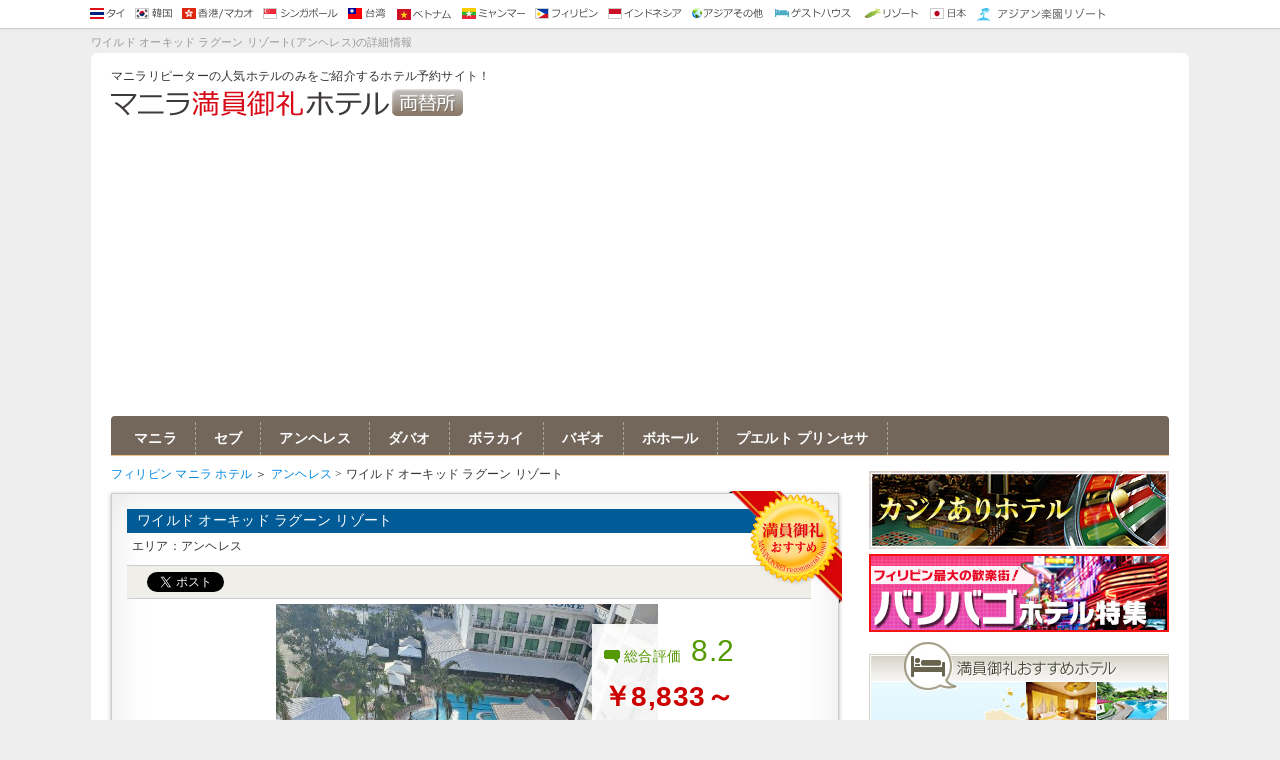

--- FILE ---
content_type: text/html; charset=UTF-8
request_url: http://manilahotel.ryogae.com/detail/wild_orchid_lagoon_resort
body_size: 16424
content:
<!DOCTYPE html PUBLIC "-//W3C//DTD XHTML 1.0 Transitional//EN"
"http://www.w3.org/TR/xhtml1/DTD/xhtml1-transitional.dtd">
<html xmlns="http://www.w3.org/1999/xhtml" xmlns:og="http://ogp.me/ns#" xmlns:mixi="http://mixi-platform.com/ns#" xml:lang="ja" lang="ja" xmlns:og="http://opengraphprotocol.org/schema/"  xmlns:fb="http://www.facebook.com/2008/fbml">
<head>
<!-- Google Tag Manager -->
<script>(function(w,d,s,l,i){w[l]=w[l]||[];w[l].push({'gtm.start':
new Date().getTime(),event:'gtm.js'});var f=d.getElementsByTagName(s)[0],
j=d.createElement(s),dl=l!='dataLayer'?'&l='+l:'';j.async=true;j.src=
'https://www.googletagmanager.com/gtm.js?id='+i+dl;f.parentNode.insertBefore(j,f);
})(window,document,'script','dataLayer','GTM-M837354S');</script>
<!-- End Google Tag Manager --><meta http-equiv="Content-Type" content="text/html; charset=UTF-8" />
<title>ワイルド オーキッド ラグーン リゾートの口コミ・詳細情報 - アンヘレス | マニラ満員御礼ホテル</title>
<meta name="Description" content="「ワイルド オーキッド ラグーン リゾート」アンヘレスの評価・料金・特長などの詳細情報｜マニラ満員御礼ホテル" />
<meta name="Keywords" content="ワイルド オーキッド ラグーン リゾート,アンヘレス,ホテル" />
<meta http-equiv="Content-Script-Type" content="text/javascript" />
<meta http-equiv="Content-Style-Type" content="text/css" />

<meta property="og:title" content="ワイルド オーキッド ラグーン リゾートの口コミ・詳細情報 - アンヘレス | マニラ満員御礼ホテル" />
<meta property="og:type" content="article" />
<meta property="og:description" content="「ワイルド オーキッド ラグーン リゾート」アンヘレスの評価・料金・特長などの詳細情報｜マニラ満員御礼ホテル"/>
<meta property="og:url" content="http://manilahotel.ryogae.com/detail/wild_orchid_lagoon_resort" />
<meta property="og:image" content="" />
<meta property="og:site_name" content="マニラ満員御礼ホテル" />

<link rel="shortcut icon" href="https://manilahotel.ryogae.com/favicon.ico" />

<link rel="stylesheet" href="/css2/slider-pro.min.css" type="text/css">
<script type="text/javascript" src="/js/jquery1-8.min.js"></script>


<link rel="stylesheet" href="/css2/base.css?202611006" type="text/css">
<link rel="stylesheet" href="/css2/hotel.css?202611006" type="text/css">
<link rel="stylesheet" href="/css2/right.css?202611006" type="text/css">
<link rel="stylesheet" href="/css2/page_detail.css?202611006" type="text/css">



<!-- レスポンシブ -->
<meta property="og:image" content="https://manilahotel.ryogae.com/images/common/logo.png" />
<link rel="stylesheet" href="/css2/responsive.css?202611006" type="text/css" media="all">
<meta name="viewport" content="width=device-width">
<!-- レスポンシブ -->
</head>

<body>
<!-- Google Tag Manager (noscript) -->
<noscript><iframe src="https://www.googletagmanager.com/ns.html?id=GTM-M837354S"
height="0" width="0" style="display:none;visibility:hidden"></iframe></noscript>
<!-- End Google Tag Manager (noscript) --><a name="top" id="top"></a>



<h1 id="header-h1">ワイルド オーキッド ラグーン リゾート(アンヘレス)の詳細情報</h1>

<div id="container">

<div class="header_box0613 clearFix">

<div id="header-left0613">
<div id="header-text0613">
	<span>マニラリピーターの人気ホテルのみをご紹介するホテル予約サイト！</span>
	<small>マニラ ホテル ランキング情報</small>
</div>
<div id="header-logo0613">
<a href="/"><img src="/images/common/logo.gif" alt="マニラ ホテル | フィリピン満員御礼ホテル" /></a>
<a href="http://philippines.ryogae.com/"><img src="/images/common/logo_rate.gif" alt="ペソ | フィリピンペソ満員御礼両替所" /></a>

</div>
</div>

</div>
<!--会員--><div class="member_btn"><a href="/category/" class="cat pc-hidden">カテゴリ</a></div><!--会員-->
<div id="main-box">


<span class="sp-hidden">
<script type="text/javascript" src="/js/jquery.megamenu.js"></script>
<script type="text/javascript">
		jQuery(document).ready(function(){
		jQuery(".megamenu").megamenu({
			mm_timeout:1,
			shadow_size:2
			});
		});
</script>
<script type="text/javascript">
  var path = window.location.pathname;
  var rep_path = path.replace(/\u002f/g, ""); 
  var manila_area = ['ermita_malate','makati','manila_bay','pasay','quezon_city','ortigas_pasig','mandaluyong','alabang_filinvest'];
  var other_area = ['cebu', 'cebu_city', 'mactan', 'angeles', 'davao', 'boracay', 'baguio_city','bohol','pue_to_princesa'];

  if(location.search.length > 1){
  	var get = new Object();
	var ret = location.search.substr(1).split("&");

	for(var i=0; i< ret.length; i++){
		var r = ret[i].split("=");
		get[r[0]] = r[1];
	}
    if($.inArray(get['area1'],other_area) < 0){
     	$(function() {
		  $('#gm_manila').addClass('active_hover');
		});
	} else {
	    $(function() {
		  if(get['area1'] == 'cebu_city' || get['area1'] == 'mactan'){
		      $('#gm_cebu').addClass('active_hover');
		  } else {
		      $('#gm_' + get['area1']).addClass('active_hover');
		  }
		 });
	}
  } else {
    if(rep_path == ""){
     	$(function() {
		  $('#gm_manila').addClass('active_hover');
		});
    } else {
	    if($.inArray(rep_path,manila_area) < 0){
	      $(function() {
			  $('#gm_' + rep_path).addClass('active_hover');
		  });
		} else {
	      $(function() {
			  $('#gm_manila').addClass('active_hover');
		  });
		}
	}
  }

</script>

<div id="global_menu">
<ul class="megamenu">
<li><a id="gm_manila" href="/">マニラ</a></li>
<li><a id="gm_cebu" href="/cebu/">セブ</a></li>
<li><a id="gm_angeles" href="/angeles/">アンヘレス</a></li>
<li><a id="gm_davao" href="/davao/">ダバオ</a></li>
<li><a id="gm_boracay" href="/boracay/">ボラカイ</a></li>
<li><a id="gm_baguio_city" href="/baguio_city/">バギオ</a></li>
<li><a id="gm_bohol" href="/bohol/">ボホール</a></li>
<li class="double"><a id="gm_pue_to_princesa" href="/pue_to_princesa/">プエルト プリンセサ</a></li>
</ul>
</div>

<div id="sub_menu">

</div>
</span>



<div id="left-box" class="hotel-box">

<div class="topic-path"><a href="/">フィリピン マニラ ホテル</a> ＞ <a href="http://manilahotel.ryogae.com/angeles/">アンヘレス</a> > ワイルド オーキッド ラグーン リゾート</div>
<!--
<div class="area_selectbox">
<div class="area_selectbox_text">他のエリアを見る：</div>
<form name="form" id="form">
<select name="link" onChange="OpenLink()">
<option selected disabled>選択してください</option>
<optgroup label="マニラ">
<option value="/makati.php#topmap">マカティ</option>
<option value="/manila_bay.php">マニラ湾</option>
<option value="/ermita_malate.php#topmap">エルミタ / マラテ</option>
<option value="/pasay.php#topmap">パサイ</option>
</optgroup>
<optgroup label="セブ">
<option value="/cebu/cebu_city.php#topmap">セブシティ</option>
<option value="/cebu/mactan.php">マクタン</option>
</optgroup>
<option value="/angeles/#topmap">アンヘレス</option>
<option value="/davao/">ダバオ</option>
<option value="/boracay/">ボラカイ</option>
<option value="/baguio_city/">バギオ</option>
<option value="/bohol/">ボホール</option>
<option value="/pue_to_princesa/">プエルト プリンセサ</option>
</select>
</form></div>
-->

<div id="hotel_recommend_box">
<h2 class="h3_style"><a href="http://manilahotel.ryogae.com/hotel.php?id=47" target="_blank">ワイルド オーキッド ラグーン リゾート</a></h2>
<h3 class="hotel-list-h3">エリア：アンヘレス</h3>
<div class="recommend_icon"><img src="/images/common/recommend_icon.png" alt="マニラホテル予約にオススメ"></div>
<!-- snsタグここから -->
<div class="sns_box130904" style="margin:10px 0 0 0; width: 684px;">
<div class="fb">
<div class="fb-like" data-width="450" data-layout="button_count" data-show-faces="false" data-send="false"></div>
</div>

<div class="tw">
<a href="http://twitter.com/share" class="twitter-share-button" data-count="horizontal">Tweet</a><script type="text/javascript" src="//platform.twitter.com/widgets.js"></script>
</div>

<!--<div class="gp">
<div class="g-plusone" data-size="medium"></div>
<script type="text/javascript">  window.___gcfg = {lang: 'ja'};
  (function() {
    var po = document.createElement('script'); po.type = 'text/javascript'; po.async = true;
    po.src = 'https://apis.google.com/js/plusone.js';
    var s = document.getElementsByTagName('script')[0]; s.parentNode.insertBefore(po, s);
  })();
</script>
</div> -->
 
<div class="hb">
<a href="http://b.hatena.ne.jp/entry/http://manilahotel.ryogae.com/detail/wild_orchid_lagoon_resort" class="hatena-bookmark-button" data-hatena-bookmark-title="アンヘレス ホテル - 人気ホテルランキング｜マニラ満員御礼ホテル" data-hatena-bookmark-layout="standard-balloon" title="このエントリーをはてなブックマークに追加"><img src="//b.st-hatena.com/images/entry-button/button-only.gif" alt="このエントリーをはてなブックマークに追加" width="20" height="20" style="border: none;" /></a><script type="text/javascript" src="//b.st-hatena.com/js/bookmark_button.js" charset="utf-8" async="async"></script>
</div>
</div>
<!-- snsタグここまで -->

<div class="hotel_name_box">


</div>

<div class="recommend_container clearFix">
<div class="page-wrap">


<div id="slider_main" class="slider-pro">
	<div class="sp-slides">
<div class="sp-slide"><img class="sp-image" src="https://pix8.agoda.net/hotelImages/272536/-1/1112b6ccefcd132cb9020b0330a1733b.jpg?ce=0&s=1024x768" alt="ワイルド オーキッド ラグーン リゾート1" width="640"></div><div class="sp-slide"><img class="sp-image" src="https://q-xx.bstatic.com/xdata/images/hotel/max500/100964062.jpg?k=07fe5ea98f535c26013086f84c44db75aee23200bf14c0c3e5be909480234fb1&o=&s=1024x768" alt="ワイルド オーキッド ラグーン リゾート2" width="640"></div><div class="sp-slide"><img class="sp-image" src="https://q-xx.bstatic.com/xdata/images/hotel/max500/103088086.jpg?k=32fc223f51f4c39412f38942db45551b5e9055335bc4802b6ce2216bfe54d2af&o=&s=1024x768" alt="ワイルド オーキッド ラグーン リゾート3" width="640"></div><div class="sp-slide"><img class="sp-image" src="https://pix8.agoda.net/hotelImages/272536/-1/8e2bb5532d9168931299acf925e42376.jpg?ce=0&s=1024x768" alt="ワイルド オーキッド ラグーン リゾート4" width="640"></div><div class="sp-slide"><img class="sp-image" src="https://pix8.agoda.net/property/272536/0/88e3e989d0059d61fe09ee2b24f27a41.jpeg?ce=0&s=1024x768" alt="ワイルド オーキッド ラグーン リゾート5" width="640"></div><div class="sp-slide"><img class="sp-image" src="https://pix8.agoda.net/property/272536/0/4675d98a916bb9937add65ebac468a6d.jpeg?ce=0&s=1024x768" alt="ワイルド オーキッド ラグーン リゾート6" width="640"></div><div class="sp-slide"><img class="sp-image" src="https://pix8.agoda.net/property/272536/0/7137d5c64e68006afe5114a1975f656f.jpeg?ce=0&s=1024x768" alt="ワイルド オーキッド ラグーン リゾート7" width="640"></div><div class="sp-slide"><img class="sp-image" src="https://q-xx.bstatic.com/xdata/images/hotel/max500/103090870.jpg?k=95bd0204a910ddd862f1e745329273b7cbab87fbc9b97e0c813b187dc6a6f421&o=&s=1024x768" alt="ワイルド オーキッド ラグーン リゾート8" width="640"></div><div class="sp-slide"><img class="sp-image" src="https://pix8.agoda.net/property/272536/0/dfe314e9794252fc6adb3b53ac649b6c.jpeg?ce=0&s=1024x768" alt="ワイルド オーキッド ラグーン リゾート9" width="640"></div><div class="sp-slide"><img class="sp-image" src="https://pix8.agoda.net/hotelImages/272/272536/272536_15010715550024337842.jpg?ca=3&ce=1&s=1024x768" alt="ワイルド オーキッド ラグーン リゾート10" width="640"></div><div class="sp-slide"><img class="sp-image" src="https://pix8.agoda.net/hotelImages/272/272536/272536_15010715550024337843.jpg?ca=3&ce=1&s=1024x768" alt="ワイルド オーキッド ラグーン リゾート11" width="640"></div><div class="sp-slide"><img class="sp-image" src="https://pix8.agoda.net/property/272536/0/a6ea1efbd5dbae61acd441de72f855a5.jpeg?ce=0&s=1024x768" alt="ワイルド オーキッド ラグーン リゾート12" width="640"></div><div class="sp-slide"><img class="sp-image" src="https://pix8.agoda.net/hotelImages/272536/-1/6b781b42e7cb758bb4403cf4e342a9fa.jpg?ce=0&s=1024x768" alt="ワイルド オーキッド ラグーン リゾート13" width="640"></div><div class="sp-slide"><img class="sp-image" src="https://pix8.agoda.net/hotelImages/272/272536/272536_15052109220027649422.jpg?ca=4&ce=1&s=1024x768" alt="ワイルド オーキッド ラグーン リゾート14" width="640"></div><div class="sp-slide"><img class="sp-image" src="https://pix8.agoda.net/property/272536/0/0a0695314d4817fef7b4cd1fd39c34ea.jpeg?ce=0&s=1024x768" alt="ワイルド オーキッド ラグーン リゾート15" width="640"></div><div class="sp-slide"><img class="sp-image" src="https://pix8.agoda.net/property/45425564/0/6fbdd2e30dc7199899a7465fe8b98086.jpeg?ce=0&s=1024x768" alt="ワイルド オーキッド ラグーン リゾート16" width="640"></div><div class="sp-slide"><img class="sp-image" src="https://pix8.agoda.net/hotelImages/272/272536/272536_15010715540024337841.jpg?ca=3&ce=1&s=1024x768" alt="ワイルド オーキッド ラグーン リゾート17" width="640"></div><div class="sp-slide"><img class="sp-image" src="https://q-xx.bstatic.com/xdata/images/hotel/max500/103090836.jpg?k=bf9de827952951da1d7b95413cae20ab6f47c513cf24a3f28f7b0f8c6a53df89&o=&s=1024x768" alt="ワイルド オーキッド ラグーン リゾート18" width="640"></div><div class="sp-slide"><img class="sp-image" src="https://pix8.agoda.net/property/272536/0/cdd5ed693edfcb4096d1021815b8f2db.jpeg?ce=0&s=1024x768" alt="ワイルド オーキッド ラグーン リゾート19" width="640"></div><div class="sp-slide"><img class="sp-image" src="https://pix8.agoda.net/property/272536/0/3eaab522b9a88ea32b5b0cc023836e8a.jpeg?ce=0&s=1024x768" alt="ワイルド オーキッド ラグーン リゾート20" width="640"></div>
	</div>

	<div class="sp-thumbnails">
<img class="sp-thumbnail" src="https://pix8.agoda.net/hotelImages/272536/-1/1112b6ccefcd132cb9020b0330a1733b.jpg?ce=0&s=1024x768" alt="ワイルド オーキッド ラグーン リゾート1"><img class="sp-thumbnail" src="https://q-xx.bstatic.com/xdata/images/hotel/max500/100964062.jpg?k=07fe5ea98f535c26013086f84c44db75aee23200bf14c0c3e5be909480234fb1&o=&s=1024x768" alt="ワイルド オーキッド ラグーン リゾート2"><img class="sp-thumbnail" src="https://q-xx.bstatic.com/xdata/images/hotel/max500/103088086.jpg?k=32fc223f51f4c39412f38942db45551b5e9055335bc4802b6ce2216bfe54d2af&o=&s=1024x768" alt="ワイルド オーキッド ラグーン リゾート3"><img class="sp-thumbnail" src="https://pix8.agoda.net/hotelImages/272536/-1/8e2bb5532d9168931299acf925e42376.jpg?ce=0&s=1024x768" alt="ワイルド オーキッド ラグーン リゾート4"><img class="sp-thumbnail" src="https://pix8.agoda.net/property/272536/0/88e3e989d0059d61fe09ee2b24f27a41.jpeg?ce=0&s=1024x768" alt="ワイルド オーキッド ラグーン リゾート5"><img class="sp-thumbnail" src="https://pix8.agoda.net/property/272536/0/4675d98a916bb9937add65ebac468a6d.jpeg?ce=0&s=1024x768" alt="ワイルド オーキッド ラグーン リゾート6"><img class="sp-thumbnail" src="https://pix8.agoda.net/property/272536/0/7137d5c64e68006afe5114a1975f656f.jpeg?ce=0&s=1024x768" alt="ワイルド オーキッド ラグーン リゾート7"><img class="sp-thumbnail" src="https://q-xx.bstatic.com/xdata/images/hotel/max500/103090870.jpg?k=95bd0204a910ddd862f1e745329273b7cbab87fbc9b97e0c813b187dc6a6f421&o=&s=1024x768" alt="ワイルド オーキッド ラグーン リゾート8"><img class="sp-thumbnail" src="https://pix8.agoda.net/property/272536/0/dfe314e9794252fc6adb3b53ac649b6c.jpeg?ce=0&s=1024x768" alt="ワイルド オーキッド ラグーン リゾート9"><img class="sp-thumbnail" src="https://pix8.agoda.net/hotelImages/272/272536/272536_15010715550024337842.jpg?ca=3&ce=1&s=1024x768" alt="ワイルド オーキッド ラグーン リゾート10"><img class="sp-thumbnail" src="https://pix8.agoda.net/hotelImages/272/272536/272536_15010715550024337843.jpg?ca=3&ce=1&s=1024x768" alt="ワイルド オーキッド ラグーン リゾート11"><img class="sp-thumbnail" src="https://pix8.agoda.net/property/272536/0/a6ea1efbd5dbae61acd441de72f855a5.jpeg?ce=0&s=1024x768" alt="ワイルド オーキッド ラグーン リゾート12"><img class="sp-thumbnail" src="https://pix8.agoda.net/hotelImages/272536/-1/6b781b42e7cb758bb4403cf4e342a9fa.jpg?ce=0&s=1024x768" alt="ワイルド オーキッド ラグーン リゾート13"><img class="sp-thumbnail" src="https://pix8.agoda.net/hotelImages/272/272536/272536_15052109220027649422.jpg?ca=4&ce=1&s=1024x768" alt="ワイルド オーキッド ラグーン リゾート14"><img class="sp-thumbnail" src="https://pix8.agoda.net/property/272536/0/0a0695314d4817fef7b4cd1fd39c34ea.jpeg?ce=0&s=1024x768" alt="ワイルド オーキッド ラグーン リゾート15"><img class="sp-thumbnail" src="https://pix8.agoda.net/property/45425564/0/6fbdd2e30dc7199899a7465fe8b98086.jpeg?ce=0&s=1024x768" alt="ワイルド オーキッド ラグーン リゾート16"><img class="sp-thumbnail" src="https://pix8.agoda.net/hotelImages/272/272536/272536_15010715540024337841.jpg?ca=3&ce=1&s=1024x768" alt="ワイルド オーキッド ラグーン リゾート17"><img class="sp-thumbnail" src="https://q-xx.bstatic.com/xdata/images/hotel/max500/103090836.jpg?k=bf9de827952951da1d7b95413cae20ab6f47c513cf24a3f28f7b0f8c6a53df89&o=&s=1024x768" alt="ワイルド オーキッド ラグーン リゾート18"><img class="sp-thumbnail" src="https://pix8.agoda.net/property/272536/0/cdd5ed693edfcb4096d1021815b8f2db.jpeg?ce=0&s=1024x768" alt="ワイルド オーキッド ラグーン リゾート19"><img class="sp-thumbnail" src="https://pix8.agoda.net/property/272536/0/3eaab522b9a88ea32b5b0cc023836e8a.jpeg?ce=0&s=1024x768" alt="ワイルド オーキッド ラグーン リゾート20">
	</div>
</div>


</div>

<div class="recommend_text">


<div class="rank_price_wrap sp-hidden">
<div class="inner_left">
<div id="hyouka"><span class="hyoka_span">総合評価</span><a target="_blank" href="http://manilahotel.ryogae.com/hotel.php?id=47&reviews">8.2</a></div>
<div id="rank_price">￥8,833～</div>
</div>
<div class="inner_right">
<div class="reserve"><a href="http://manilahotel.ryogae.com/hotel.php?id=47" target="_blank" title="ワイルド オーキッド ラグーン リゾートに予約する">予約する</a></div><!-- ホテル選択した時のページ 予約ボタン -->

</div><!-- inner_right -->
</div><!-- rank_price_wrap -->



<div class="map_rank_price_wrap">
<div class="inner_left pc-hidden">
<div id="rank_price">￥8,833～</div>
</div>
<div class="inner_right">
<div class="hotel_detail_btn"><span><a href="http://manilahotel.ryogae.com/hotel.php?id=47" target="_blank" title="ワイルド オーキッド ラグーン リゾートに予約する">予約する</span></a></div><!-- ホテル選択した時のページ 予約ボタン -->



</div><!-- inner_right -->
</div><!-- map_rank_price_wrap --><div class="send_btn">
<!-- LINE -->
<!--<span onClick="ga('send', 'event', 'memo', 'detail', 'line')">
<script type="text/javascript" src="//media.line.me/js/line-button.js?v=20140411" ></script>
<script type="text/javascript">
new media_line_me.LineButton({"pc":false,"lang":"ja","type":"a"});
</script>
</span>-->
<!-- LINE -->
<a class="mail" href="mailto:?subject=ワイルド オーキッド ラグーン リゾート | マニラ満員御礼ホテル&body=%0D%0A宛先を自分にするとメモとしてご利用いただけます。%0D%0A%0D%0Aホテル：ワイルド オーキッド ラグーン リゾート%0D%0A%0D%0AURL：http://manilahotel.ryogae.com/detail/wild_orchid_lagoon_resort%0D%0A%0D%0A評価:8.2" title="ワイルド オーキッド ラグーン リゾートをメールでメモ">メールでメモ</a>
</div><!-- send_btn --><!--<div class="pc-hidden" style="text-align:center;margin:10px 0 0;"><a href="/page.php?p=line">LINEをメモ帳代わりに使う方法はこちら</a></div>-->
<table width="100%" id="hotel_point">
 <tr><th width="25%" colspan="2"><div class="div-l">ワイルド オーキッド ラグーン リゾートの評価</div></th></tr>
 <tr id="hyoka_tr">
 	<td class="hyoka_td"><div id="hyouka"><span class="hyoka_span">総合評価</span><a target="_blank" href="http://manilahotel.ryogae.com/hotel.php?id=47&reviews">8.2</a></div>
	<div id="review_count">レビュー数1,810</div>
        <div class="hotel_class_tit">ホテルクラス</div>
        <img src="/images/common/ico_grade6_3.gif" />
    </td>
   	<td><div>目的別評価</div>
        <ul id="mokuteki_detail">
        
        </ul>
    </td>  
    
</tr>
<tr>
	<td><div class="hotel_tag_box"><ul class="icons_detail"><li class="pool"></li><li class="airport_transfer"></li></ul></div></td>
</tr>
 
  <tr>
    <th width="25%"><div class="div-s">設備</div></th>
    <th width="25%"><div class="div-s">特長</div></th>
  </tr>
  
  <tr>
    <td width="25%" id="equipment">
  <div class="nothing"><img src="/images/common/icon_wifi_no.gif" /> Wifiフリー</div>
  <div><img src="/images/common/icon_check.gif" /> セーフティーボックス</div>
  <div class="nothing"><img src="/images/common/icon_check_no.gif" /> 屋外プール</div>
  <div class="nothing"><img src="/images/common/icon_check_no.gif" /> ジャグジー</div>
  <div class="nothing"><img src="/images/common/icon_check_no.gif" /> フィットネス</div>
  <div><img src="/images/common/icon_check.gif" /> 空港送迎</div>
    </td>
    <td width="25%" valign="top">
     <ul id="feature">
            <li>広く綺麗なプールが特徴のスタンダードなホテル</li>
        </ul>
    </td>
  </tr>
</table>


</div>




<p class="landmark">ワイルド オーキッド ラグーン リゾート周辺の主なランドマーク</p>
											<p class="land_box">・フォンタナ レジャーパーク & カジノ(1.0 Km/ 徒歩12分) ・フォンタナ ゴルフ&カントリークラブ(0.7 Km/ 徒歩9分) ・Aling Lucing's Sisig Restaurant(1.0 Km/ 徒歩12分) ・フィールズ通り(0.3 Km/ 徒歩4分) </p>







<div id="gmap" style="width: 696px; height: 400px;margin:10px 0 0 0;"></div><p class="map_link"><a target="_blank" href="https://maps.google.com/maps?q=15.16562,120.58801">Googleマップで確認</a></p>



<p class="hotel_address_detail">ワイルド オーキッド ラグーン リゾートの住所：A Santos Rd</p>

<h3>ワイルド オーキッド ラグーン リゾート詳細</h3>
<div class="hotel_text">
ワイルド オーキッド リゾートでは、卓越したサービスと一流のアメニティが、お客様の思い出に残る体験を演出します。 ご滞在中もインターネットを無料でご利用いただけます。 チェックイン前に空港送迎サービスを手配することで、ご到着からご出発までシームレスで効率的なご滞在をお約束します。当宿泊施設での交通サービスによって、アンヘレス/クラーク観光がより便利になります。 お車でお越しの際は、敷地内の無料駐車場をご利用ください。コンシェルジュサービスなどのフロントデスクサービスもご利用いただけます。 ワイルド オーキッド リゾートで提供されるランドリーサービスを利用して、お好みの服装で常にベストな装いを。ゆったりとした日中や夜には、ルームサービスなどの室内設備・サービスで、お部屋での滞在を最大限にお楽しみいただけます。健康上の理由により、当宿泊施設内は全面禁煙です。 喫煙は、当宿泊施設によって指定された喫煙ゾーンでのみ許可されています。ワイルド オーキッド リゾートの客室は、快適で家庭的な雰囲気をお客様に提供するために、心を込めて作られ、飾られております。 エアコンやリネンサービスを備えた客室もあり、快適にお過ごしいただけます。 ワイルド オーキッド リゾートには、独立したリビングルームやバルコニー、テラスなど、ユニークなデザインの客室がございます。一部の客室では、ビデオストリーミング、日刊紙、テレビなどのエンターテインメントをお楽しみいただけます。コーヒーや紅茶を淹れるのに必要なものがすべて揃っている客室もあるので、喉が渇いても安心です。 バスローブ、タオル、ドライヤーは一部のゲストルームにご用意しております。 休日の朝は、館内のカフェで毎日提供される一杯のコーヒーから始めましょう。当宿泊施設では、食欲が湧いたときにいつでも満足できるよう、簡単に利用できるおいしい食事の選択肢を豊富に提供しています。すぐ近くにある当宿泊施設のエンターテイメント施設で、旅の仲間と楽しい夜を過ごしながら、忘れられないひとときをお過ごしください。ワイルド オーキッド ラグーン リゾートでは、お客様が滞在中に楽しめるレジャー設備も充実しています。 一日の疲れをスパ施設で癒し、温かなリラクゼーションをご堪能ください。ワイルド オーキッド ラグーン リゾートでは、充実したアメニティをご用意しております。プールでリフレッシュして、思い出に残る休日をお過ごしください。 ワイルド オーキッド ラグーン リゾートでは、お客様に快適にお過ごしいただけるよう配慮しております。プールサイドのバーでは、水着のままお好みのお飲み物をお楽しみいただけます。当宿泊施設にはフィットネス設備があり、旅行中の健康と体力維持にご利用いただけます。
</div>



<div class="kuchikomi_detail">
						<h3>ワイルド オーキッド ラグーン リゾートの口コミ</h3>
							<ul><li class="good">プールが大きくて豪華</li><li class="good">スタッフがとても親切</li><li class="bad">建物には少し古さを感じる</li><li class="bad">少し料金が高いという声もある</li><li class="good">レストランの食事がなかなか美味しい</li><li class="good">ナイトライフに最適な立地</li><li class="good">ラーメン屋やファストフード店が近い</li><li class="good">日本のテレビ番組が見られる</li></ul>
						</div>



<div class="hotel_detail_btn">
	<h3>ワイルド オーキッド ラグーン リゾートを予約する</h3>
	<span>
		<a href="http://manilahotel.ryogae.com/hotel.php?id=47" target="_blank">予約する</a>
		<p>※ワイルド オーキッド ラグーン リゾートの価格は、agodaから提供の料金となります。</p>
		<p>※ワイルド オーキッド ラグーン リゾートの詳細料金はagodaをご確認ください。</p>
	</span>
</div>



</div>

<div class="hotel_box_bottom">
→<a href="http://manilahotel.ryogae.com//angeles/">アンヘレスのホテル一覧へ</a>　
</div>

</div>



<div style="margin-top:20px;margin-bottom:20px;">
<script async src="//pagead2.googlesyndication.com/pagead/js/adsbygoogle.js"></script>
<!-- ホテル02_フィリピン_レスポンシブ中ページ_左1 -->
<ins class="adsbygoogle"
     style="display:block"
     data-ad-client="ca-pub-1868045674660670"
     data-ad-slot="5515184273"
     data-ad-format="auto"></ins>
<script>
(adsbygoogle = window.adsbygoogle || []).push({});
</script>
</div>

<h3 class="hotel_recommend_h3">アンヘレス のプチゴージャス オススメホテル</h3>

<div class="hotel_list_box"><div class="details_box">
<div class="details_pho"><a href="http://manilahotel.ryogae.com/detail/grand_central_hotel"><img src="//pix8.agoda.net/hotelImages/288298/-1/306340088761709b5913f880ca97ff3f.jpg?ca=7&ce=1&s=1024x768" alt="グランド セントラル ホテル (Grand Central Hotel)" /></a></div>
<div class="name"><a href="http://manilahotel.ryogae.com/detail/grand_central_hotel">グランド セントラル</a></div>
<div class="price">￥5,321～</div>
</div><div class="details_box">
<div class="details_pho"><a href="http://manilahotel.ryogae.com/detail/savannah_resort"><img src="//pix8.agoda.net/hotelImages/185/185970/185970_17071220030054423307.jpg?ca=6&ce=1&s=1024x768" alt="サバンナ リゾート (Savannah Resort)" /></a></div>
<div class="name"><a href="http://manilahotel.ryogae.com/detail/savannah_resort">サバンナ リゾート</a></div>
<div class="price">￥6,385～</div>
</div><div class="details_box">
<div class="details_pho"><a href="http://manilahotel.ryogae.com/detail/oasis_hotel"><img src="//pix8.agoda.net/hotelImages/252/252349/252349_15081112540034032209.jpg?ca=5&ce=1&s=1024x768" alt="オアシス ホテル (Oasis Hotel)" /></a></div>
<div class="name"><a href="http://manilahotel.ryogae.com/detail/oasis_hotel">オアシス</a></div>
<div class="price">￥5,534～</div>
</div><div class="details_box">
<div class="details_pho"><a href="http://manilahotel.ryogae.com/detail/prism_hotel"><img src="//pix8.agoda.net/hotelImages/298016/-1/cb2f7decc90c8a394615ced03154e3a2.jpg?ca=10&ce=1&s=1024x768" alt="プリスム ホテル アパテル (Prism Hotel)" /></a></div>
<div class="name"><a href="http://manilahotel.ryogae.com/detail/prism_hotel">プリスム ホテル</a></div>
<div class="price">￥5,321～</div>
</div><div class="details_box">
<div class="details_pho"><a href="http://manilahotel.ryogae.com/detail/century_hotel"><img src="http://pix3.agoda.net/hotelimages/262/262755/262755_15071414070032266424.jpg?s=800x600" alt="センチュリー ホテル (Century Hotel)" /></a></div>
<div class="name"><a href="http://manilahotel.ryogae.com/detail/century_hotel">センチュリー</a></div>
<div class="price">￥8,407～</div>
</div><div class="details_box">
<div class="details_pho"><a href="http://manilahotel.ryogae.com/detail/prime-asia-hotel"><img src="//pix8.agoda.net/hotelImages/497/497733/497733_20102810150092963832.jpg?ca=15&ce=1&s=1024x768" alt="プリム アジア ホテル (Prime Asia Hotel)" /></a></div>
<div class="name"><a href="http://manilahotel.ryogae.com/detail/prime-asia-hotel">プリム アジア</a></div>
<div class="price">￥7,343～</div>
</div><div class="details_box">
<div class="details_pho"><a href="http://manilahotel.ryogae.com/detail/field-s-walking-street-hotel"><img src="//pix8.agoda.net/hotelImages/247/247444/247444_17040114510052082333.jpg?ca=12&ce=1&s=1024x768" alt="フィールズ ウォーキング ストリート ホテル (Field's Walking Street Hotel)" /></a></div>
<div class="name"><a href="http://manilahotel.ryogae.com/detail/field-s-walking-street-hotel">フィールズ ウォーキング</a></div>
<div class="price">￥6,917～</div>
</div><div class="details_box">
<div class="details_pho"><a href="http://manilahotel.ryogae.com/detail/woodland-hotel"><img src="//pix8.agoda.net/hotelImages/291/291132/291132_17070719550054319641.jpg?ca=6&ce=1&s=1024x768" alt="ウッドランド ホテル (Woodland Hotel)" /></a></div>
<div class="name"><a href="http://manilahotel.ryogae.com/detail/woodland-hotel">ウッドランド ホテル</a></div>
<div class="price">￥6,492～</div>
</div><div class="details_box">
<div class="details_pho"><a href="http://manilahotel.ryogae.com/detail/the-penthouse-hotel"><img src="//pix8.agoda.net/hotelImages/412/412834/412834_15070813270031861355.jpg?ca=4&ce=1&s=1024x768" alt="ザ ペントハウス ホテル (The Penthouse Hotel)" /></a></div>
<div class="name"><a href="http://manilahotel.ryogae.com/detail/the-penthouse-hotel">ペントハウス ホテル</a></div>
<div class="price">￥9,791～</div>
</div><div class="details_box">
<div class="details_pho"><a href="http://manilahotel.ryogae.com/detail/wild-orchid-resort"><img src="//pix8.agoda.net/hotelImages/272/272516/272516_15052109550027650738.jpg?ca=4&ce=1&s=1024x768" alt="ワイルド オーキッド リゾート (Wild Orchid Resort)" /></a></div>
<div class="name"><a href="http://manilahotel.ryogae.com/detail/wild-orchid-resort">ワイルド オーキッド</a></div>
<div class="price">￥8,726～</div>
</div><div class="details_box">
<div class="details_pho"><a href="http://manilahotel.ryogae.com/detail/queens-hotel"><img src="//pix8.agoda.net/hotelImages/706/706460/706460_14091210220022078477.jpg?ca=3&ce=1&s=1024x768" alt="Queens Hotel (Queens Hotel)" /></a></div>
<div class="name"><a href="http://manilahotel.ryogae.com/detail/queens-hotel">Queens Hotel</a></div>
<div class="price">￥7,556～</div>
</div><div class="details_box">
<div class="details_pho"><a href="http://manilahotel.ryogae.com/detail/winds-boutique-hotel"><img src="https://pix8.agoda.net/hotelImages/675/675470/675470_16062114510043893119.jpg?ca=13&ce=1&s=1024x768" alt="ウィンズ ブティック ホテル (Winds Boutique Hotel)" /></a></div>
<div class="name"><a href="http://manilahotel.ryogae.com/detail/winds-boutique-hotel">ウィンズ ブティック ホテル</a></div>
<div class="price">￥6,066～</div>
</div><div class="details_box">
<div class="details_pho"><a href="http://manilahotel.ryogae.com/detail/park-inn-by-radisson-clark"><img src="https://pix8.agoda.net/hotelImages/1094672/-1/ce00659a3093f6b12e594026c5242d2b.png?ce=0&s=1024x768" alt="パーク イン バイ ラディソン クラーク (Park Inn by Radisson Clark)" /></a></div>
<div class="name"><a href="http://manilahotel.ryogae.com/detail/park-inn-by-radisson-clark">パーク イン バイ ラディソン</a></div>
<div class="price">￥9,791～</div>
</div><div class="details_box">
<div class="details_pho"><a href="http://manilahotel.ryogae.com/detail/xenia-hotel-clark"><img src="https://pix8.agoda.net/hotelImages/908/908930/908930_19110615320083148459.jpg?ca=13&ce=1&s=1024x768" alt="クセニア ホテル クラーク (Xenia Hotel Clark)" /></a></div>
<div class="name"><a href="http://manilahotel.ryogae.com/detail/xenia-hotel-clark">クセニア ホテル クラーク</a></div>
<div class="price">￥8,726～</div>
</div><div class="details_box">
<div class="details_pho"><a href="http://manilahotel.ryogae.com/detail/valentinos-hotel"><img src="http://pix8.agoda.net/hotelImages/522436/-1/833aef4c82dba32b4a018804127583aa.jpg?ce=0&s=800x600" alt="ヴァレンティノズ ホテル (Valentinos Hotel)" /></a></div>
<div class="name"><a href="http://manilahotel.ryogae.com/detail/valentinos-hotel">ヴァレンティノズ ホテル</a></div>
<div class="price">￥5,002～</div>
</div><div class="details_box">
<div class="details_pho"><a href="http://manilahotel.ryogae.com/detail/central-park-tower-resort"><img src="https://pix6.agoda.net/hotelimages/798/798533/798533_15012110110024727107.jpg?s=1100x825&ar=16x9" alt="セントラル パーク タワー リゾート (Central Park Tower Resort)" /></a></div>
<div class="name"><a href="http://manilahotel.ryogae.com/detail/central-park-tower-resort">セントラル パーク タワー リゾート</a></div>
<div class="price">￥7,769～</div>
</div></div>

<div id="SearchBox" style="display:table; margin:0 auto;">&nbsp;</div>

</div>
<!--id="left-box"-->

<div id="right-box">
<!-- <div class="sns_box_0614 clearFix">
<div id="add-facebook0614">
<iframe src="http://www.facebook.com/plugins/like.php?href=http%3A%2F%2Fphilippineshotel.ryogae.com%2F&amp;layout=button_count&amp;show_faces=true&amp;width=105&amp;action=like&amp;font=arial&amp;colorscheme=light&amp;height=21" scrolling="no" frameborder="0" style="border:none; overflow:hidden; width:105px; height:21px;" allowTransparency="true"></iframe>
</div>

<div id="add-twitter0614">
<a href="http://twitter.com/share" class="twitter-share-button" data-count="horizontal" data-lang="ja">Tweet</a><script type="text/javascript" src="http://platform.twitter.com/widgets.js"></script>
</div>
</div> -->

<!--<div style="margin:5px 0 0 0;">
<a href="/obon_search.php"><img src="/images/common/side_banner_obon.jpg" alt="2014.お盆の連泊簡単サーチ" width="300" height="78" /></a>
</div>
-->

	<!--<div class="hotel_box0516_l">	
	
		<div class="top_content_item_box">
			<img src="/images/common/content_hotel_item.gif" alt="先月の人気ホテルベスト10 平均宿泊料" width="179" height="28" />
			
			<div class="top_content_hotel_item">
				<div class="top_content_hotel_item_inner_left">
					<span></span>円
					<p>（マニラ）</p>
				</div>
			</div>
		</div>
	
	</div>-->


<!-- 限定割引バナーここから -->
<!--<div style="margin:5px 0 0 0">
<a href="/discount/201310.php"><img src="/images/common/side_banner06.gif" width="300" height="84" alt="10月限定割引ホテル" /></a>
</div>-->
<!-- 限定割引バナーここまで -->
    
<!-- シルバーウィークバナーここから -->
<!--<div style="margin:5px 0 0 0">
<a href="/silver_week/"><img src="/images/common/silver_banner.gif" width="300" height="78" alt="バリ セブ　シルバーウィークホテル" /></a>
</div>-->
<!-- シルバーウィークバナーここから -->




<!-- カジノバナーここから -->
<div style="margin:5px 0 0 0">
<a href="/casino/"><img src="/images/common/side_banner_casino.jpg" width="300" height="78" alt="フィリピン カジノ施設があるホテル" /></a>
</div>
<!-- カジノバナーここから -->

<!-- バリバゴバナーここから -->
<div style="margin:5px 0 0 0">
<a href="/balibago.php"><img src="/images/common/side_banner_balibago.jpg" width="300" height="78" alt="フィリピン バリバゴ周辺人気ホテル" /></a>
</div>
<!-- バリバゴバナーここから -->



<!-- ブルゴス通りバナーここから -->
<!--<div style="margin:5px 0 0 0">
<a href="/burgos.php"><img src="/images/common/side_banner_burgos.jpg" width="300" height="78" alt="フィリピン ブルゴス通り人気ホテル" /></a>
</div>-->
<!-- ブルゴス通りバナーここから -->


<!-- 本日空室バナーここから -->
<!--
<div class="vacant_room">
<a href="/manila_vacant_room/" target="_parent"><img src="/images/common/side_banner.gif" width="300" height="75" alt="本日空室ホテル" /></a>
<div class="inbox clearFix">
<ul>
<li><a href="/manila_vacant_room/" target="_parent">マニラ<span>件</span></a></li>
<li><a href="/angeles_vacant_room/" target="_parent">アンヘレス<span>件</span></a></li>
</ul>
</div>
</div>
-->
<!-- 本日空室バナーここまで -->



<!-- MRT・LRTバナーここから -->
<!--<div style="margin:5px 0 0 0;">
<a href="/lrt_mrt/"><img src="/images/common/side_banner_lrt.jpg" alt="マニラ LRT MRT最寄りホテル" /></a>
</div>-->
<!-- MRT・LRTバナーここまで -->


<!--<div style="margin:5px 0 0 0;">
<a href="/holiday2014_sep.php"><img src="/images/common/side_banner_sep_hotel2014_img.jpg" alt="フィリピン９月に泊まれるホテル" /></a>
</div>-->







<!-- 展示会バナーここから -->
<!--<div style="margin:10px 0 0 0;">
<a href="/exhibition_gallery.php"><img src="/images/common/side_banner_exhibition.jpg" alt="フィリピンで開催の見本市・展示会情報 周辺ホテル" /></a>
</div>-->
<!-- 展示会バナーここまで -->


<div style="margin:10px 0 0 0;" class="sp-hidden">
<img src="/images/common/hotel_map_phi.jpg" alt="フィリピンホテル エリアマップ" usemap="#hotel_map_phi" border="0">
<map name="hotel_map_phi" id="hotel_map_phi">
  <area shape="rect" coords="17,206,111,224" href="/" alt="マニラ ホテル" />
  <area shape="rect" coords="71,366,149,384" href="/cebu/" alt="セブ ホテル" />
  <area shape="rect" coords="138,237,191,253" href="/boracay/" alt="ボラカイ ホテル" />
  <area shape="rect" coords="75,407,124,421" href="/cebu/mactan.php" alt="セブ マクタン ホテル" />
  <area shape="rect" coords="194,276,231,296" href="/cebu/" alt="セブ ホテル" />
  <area shape="rect" coords="19,227,69,240" href="/makati.php" alt="マニラ マカティ ホテル" />
  <area shape="rect" coords="75,388,135,401" href="/cebu/cebu_city.php" alt="セブ セブシティ ホテル" />
  <area shape="rect" coords="19,246,69,259" href="/manila_bay.php" alt="マニラ マニラ湾 ホテル" />
  <area shape="rect" coords="19,265,107,278" href="/ermita_malate.php" alt="マニラ エルミタ/マラテ ホテル" />
  <area shape="rect" coords="44,156,110,171" href="/angeles/" alt="アンヘレス ホテル" />
  <area shape="rect" coords="135,165,189,184" href="/" alt="マニラ ホテル" />
  <area shape="rect" coords="223,375,266,391" href="/davao/" alt="ダバオ ホテル" />
  <area shape="rect" coords="19,284,59,297" href="/pasay.php" alt="マニラ パサイ ホテル" />
  <area shape="rect" coords="198,326,253,341" href="/bohol/" alt="ボホール ホテル" />
  <area shape="rect" coords="115,114,159,132" href="/baguio_city/" alt="バギオ ホテル" />
  <area shape="rect" coords="11,328,113,344" href="/pue_to_princesa/" alt="プエルト プリンセサ ホテル" />
</map>
</div>

<div class="side_theme">
<h3 class="side_hotel_rank_title"><strong>フィリピン</strong> 人気ホテルテーマ</h3>
<ul>
<li><a href="/japanese/">日本語対応可能ホテル</a></li>
<li><a href="/fivestar/">5つ星ホテルランキング</a></li>
<li><a href="/bathtub/">バスタブ付き客室のあるホテル</a></li>
<li><a href="/pool/">プール付きホテル</a></li>
<li><a href="/smoking_corner/">喫煙所のあるホテル</a></li>
<li><a href="/kuchikomi/">今週の口コミまとめ</a></li>
</ul>
</div>

<!-- 人気エリア・目的別ここから -->
<div class="purpose_content">
<p>目的別で探す</p>
<table>
  <tr>
    <th>人気のエリア</th>
    <td>
      <ul class="clearFix">
        <li><a href="/makati">マカティ</a></li>
        <li><a href="/angeles/">アンヘレス</a></li>
        <li><a href="/cebu/">セブ</a></li>
      </ul>
    </td>
  </tr>
  <tr>
    <th>夜遊び</th>
    <td>
      <ul class="clearFix">
        <li><a href="/makati">マカティ</a></li>
        <li><a href="/ermita_malate">エルミタ/マラテ</a></li>
        <li><a href="/pasay">パサイ</a></li>
        <li><a href="/angeles/">アンヘレス</a></li>
        <li><a href="/balibago.php">バリバゴ</a></li>
        <li><a href="/casino/">カジノ</a></li>
      </ul>
    </td>
  </tr>
  <tr>
    <th>ショッピング</th>
    <td>
      <ul class="clearFix">
        <li><a href="/makati">マカティ</a></li>
      </ul>
    </td>
  </tr>
  <tr>
    <th>ビーチリゾート</th>
    <td>
      <ul class="clearFix">
        <li><a href="/cebu/">セブ</a></li>
        <li><a href="/boracay/">ボラカイ</a></li>
        <li><a href="/pue_to_princesa/">プエルト プリンセサ</a></li>
        <li><a href="/bohol/">ボホール</a></li>
      </ul>
    </td>
  </tr>
      <tr>
    <th>見本市・展示会</th>
    <td>
      <ul class="clearFix">
        <li><a href="/exhibition_gallery.php">SMX Convention Center</a></li>
        <li><a href="/exhibition_gallery.php">ワールドトレードセンター</a></li>
      </ul>
    </td>
  </tr>
  　　<tr>
    <th>満員御礼観光スポット</th>
    <td>
      <ul class="clearFix">
        <li><a href=" /landmark/hotels-near-casino-filipino-malate-branch/  ">  カジノ フィリピーノ マラテ ブランチ</a></li>
        
        <li><a href=" /landmark/hotels-near-fields-avenue/  ">  フィールズ通り</a></li>

        <li><a href=" /landmark/hotels-near-resorts-world/  ">  リゾートワールド </a></li>
        <li><a href=" /landmark/hotels-near-willy-s-rock/ ">  ウィリーズ ロック</a></li>
        <li><a href=" /landmark/hotels-near-sm-city-cebu/ ">  SM シティ セブ</a></li>
        <li><a href=" /landmark/hotels-near-puka-beach/ ">  プカ ビーチ </a></li>
      </ul>
    </td>
  </tr>
</table>
</div>
<!-- 人気エリア・目的別ここから -->

</div>
<!--id="right-box"-->

</div>
<!--id="main-box"-->

</div>
<!--id="container"-->


<div id="footer-top0615">
<div id="footer-t-img0615">
<div class="pagetop">
<a href="#top"><img src="/images/common/pagetop.gif"></a>
</div>
<img src="/images/common/footer_top_img.gif" border="0" usemap="#footerlogototop">
<map name="footerlogototop"><area shape="rect" coords="19,9,232,36" href="/"></map>
</div>
</div>

<div id="footer-bg0615">
<div id="footer-box0615">
<div id="footer-inbox0615">
	
<ul id="f-linkbox01">
<li><span class="global-title">マニラ</span>
<ul>
  <li><a href="/makati.php">マカティ</a></li>
  <li><a href="/manila_bay.php">マニラ湾</a></li>
  <li><a href="/ermita_malate.php">エルミタ/マラテ</a></li>
  <li><a href="/pasay.php">パサイ</a></li>
  <li><a href="/quezon_city">ケソンシティ</a></li>
  <li><a href="/ortigas_pasig">オルティガス パシグ</a></li>
  <li><a href="/mandaluyong">マンダルヨン</a></li>
  <li><a href="/alabang_filinvest">アラバン / フィリンベスト</a></li>
</ul>
</li>
</ul>
		
<ul id="f-linkbox02">
<li><span class="global-title">セブ</span>
<ul>
  <li><a href="/cebu/cebu_city.php">セブシティ</a></li>
  <li><a href="/cebu/mactan.php">マクタン</a></li>
</ul>
</li>
</ul>

<ul id="f-linkbox03">
<li><span class="global-title">その他の地域</span>
<ul>
  <li><a href="/angeles/">アンヘレス</a></li>
  <li><a href="/davao/">ダバオ</a></li>
  <li><a href="/boracay/">ボラカイ</a></li>
  <li><a href="/baguio_city/">バギオ</a></li>
  <li><a href="/bohol/">ボホール</a></li>
  <li><a href="/pue_to_princesa/">プエルト プリンセサ</a></li>
</ul>
</li>
</ul>
		
<ul id="f-linkbox04">
<li><span class="global-title">ホテル特集</span>
<ul>
  <!--<li><a href="/recommend.php">マニラ おすすめ ホテル</a></li>-->
  <li><a href="/service_apartment/">快適サービスアパートメント</a></li>
  <!--<li><a href="/discount/201310.php">10月限定 マニラ割引ホテル情報</a></li>-->
  <!--<li><a href="/manila_vacant_room/">本日のマニラ空室ホテル情報</a></li>-->
  <!--<li><a href="/angeles_vacant_room/">本日のアンヘレス空室ホテル情報</a></li>-->
  <!--<li><a href="/guesthouse/">マニラ アンヘレス ゲストハウス情報</a></li>-->
  <!--<li><a href="/reasonable/">1泊 3,000円程度 安快ホテル</a></li>-->
  <li><a href="/kakuyasuhotel/">1泊4,000円程度 マニラ格安ホテル</a></li>
  <li><a href="/golf/">フィリピン ゴルフ施設があるホテル</a></li>
  <li><a href="/review/">ホテルレビュー</a></li>
  <li><a href="/casino/">フィリピン カジノ ホテル</a></li>
  <li><a href="/lrt_mrt/">マニラ LRT MRT最寄りホテル</a></li>
  <li><a href="/balibago.php">バリバゴ周辺人気ホテル</a></li>
  <li><a href="/beach_resort.php">フィリピン リゾート特集</a></li>
  <li><a href="/reservations/">ユーザー予約実績</a></li>
  <li><a href="/bathtub/">フィリピン 客室バスタブありホテル</a></li>
  <li><a href="/free_parking.php">マニラ 駐車場無料ホテル</a></li>
<li><a href="/pool.php">マニラ プールありホテル</a></li>
<li><a href="/smoking_corner.php">マニラ 喫煙可能ホテル</a></li>
<li><a href="/japanese/">マニラ 日本語対応ホテル</a></li>
<li><a href="/airport_search.php">マニラ 空港に近いホテル</a></li>
</ul>
</li>
</ul>

<ul id="f-linkbox05">
<li><span class="global-title">ホテル特集</span>
<ul>
  <li><a href="/diving.php">フィリピン ダイビングに便利なホテル</a></li>
  <li><a href="/bohol_diving.php">ボホール ダイビングに便利なホテル</a></li>
  <li><a href="/boracay_diving.php">ボラカイ ダイビングに便利なホテル</a></li>
  <li><a href="/mactan_diving.php">マクタン ダイビングに便利なホテル</a></li>
  <li><a href="/night_life.php">フィリピン 夜遊び おすすめホテル</a></li>
  <!--夜遊び（エリア別）-->
  <li><a href="/burgos.php">マカティ（ブルゴス通り） 夜遊び おすすめホテル</a></li>
  <li><a href="/ermita_malate_nightspot.php">エルミタ・マラテ 夜遊び おすすめホテル</a></li>
  <li><a href="/balibago.php">アンヘレス（バリバゴ） 夜遊び おすすめホテル</a></li>
  <li><a href="/cebu_nightspot.php">セブ島 夜遊び おすすめホテル</a></li>
  <!--夜遊び（施設別）-->
  <li><a href="/edsa.php">エドサ・コンプレックス（エドコン） 周辺の夜遊びおすすめホテル</a></li>
  <li><a href="/lacafe.php">LAカフェ（マニラベイカフェ） 周辺の夜遊びおすすめホテル</a></li>
  <li><a href="/gogobar.php">ゴーゴーバー 周辺の夜遊びおすすめホテル</a></li>
  <li><a href="/security.php">フィリピン 治安の良いエリア</a></li>
  <li><a href="/massage.php">フィリピンマニラ マッサージが人気のホテル</a></li>
  <li><a href="/highclass.php">マニラ 高級ホテル</a></li>
  <li><a href="/shopping_mall.php">マニラ ショッピングモール近くのホテル</a></li>


  <!--
  <li><a href="/breakfast.php">マニラ 朝食付き部屋ありホテル</a></li>
  <li><a href="/villa.php">マニラ ヴィラホテル</a></li>
  <li><a href="/family_room.php">マニラ ファミリールームありホテル</a></li>
  <li><a href="/private_pool.php">マニラ プライベートプールありホテル</a></li>
  
  
  <li><a href="/new_open.php">マニラ 新しいホテル</a></li>
  <li><a href="/balibago.php">マニラ バリバゴ周辺人気ホテル</a></li>-->
</ul>
</li>
</ul>

</div>
</div>
</div>

<div id="copy-right0615">
<div class="copy-right0615in">
<div class="copy_box0615">
<div class="copy_l">
<img src="/images/common/copyright.gif" alt="Copyright(c) devo.inc All Rights Reserved." width="186" height="11" border="0">
</div>
</div>
</div>
</div>


<!--アクセス解析用タグ Start-->

<!--Google analytics Start-->
<script type="text/javascript">

  var _gaq = _gaq || [];
  _gaq.push(['_setAccount', 'UA-23476476-40']);
  _gaq.push(['_trackPageview']);

  (function() {
    var ga = document.createElement('script'); ga.type = 'text/javascript'; ga.async = true;
	ga.src = ('https:' == document.location.protocol ? 'https://' : 'http://') + 'stats.g.doubleclick.net/dc.js';
    var s = document.getElementsByTagName('script')[0]; s.parentNode.insertBefore(ga, s);
  })();

</script>
<!--Google analytics End-->


<!--アクセス解析用タグ End-->
<div id="tablists">
<style type="text/css">
<!--
#dropmenu {
  list-style-type: none;
}
#dropmenu li {
  position: relative;
  float: left;
  margin-right: 10px;
}
#dropmenu li a {
	display: block;
	font-size: 11px;
	line-height: 1em;
	text-decoration: none;
	font-family: "ヒラギノ角ゴ Pro W3", "Hiragino Kaku Gothic Pro", "メイリオ", Meiryo, Osaka, "ＭＳ Ｐゴシック", "MS PGothic", sans-serif;
	padding-bottom: 2px;
}
#dropmenu li ul {
	position: absolute;
	list-style: none;
}
#dropmenu li ul li{
  overflow: hidden;
  width: 170px;
  height: 0;
}
#dropmenu li ul li a{
	font-size: 11px;
	background-color: #808080;
	color: #EAEAEA;
	border-top-width: 1px;
	border-bottom-width: 1px;
	border-top-style: solid;
	border-bottom-style: solid;
	border-top-color: #5A5A5A;
	border-bottom-color: #A7A7A7;
	padding-top: 5px;
	padding-right: 5px;
	padding-bottom: 4px;
	padding-left: 5px;
}
#dropmenu li:hover ul li{
	overflow: visible;
	height: auto;
}

#dropmenu li ul li a:hover{
	color: #FFF;
	background-color: #F36;
}
#dropmenu:after {
  content: "";
  display: block;
  clear: both;
}
-->
</style>


<div style="margin:0px; padding:8px 0 4px 0; background-color:#FFFFFF; position:relative;" >

<div style="width:1100px; height:auto; margin:0 auto 0 auto;" class="country_nav">

<ul id="dropmenu">
  <li><a href="#"><img src="//bangkokhotelranking.com/images/common_link/thailand.gif"></a>
    <ul>
      <li><a href="http://thaibaht.ryogae.com/">バーツ 両替</a></li>
      <li><a href="http://bangkokhotelranking.com/">バンコク ホテル</a></li>
      <li><a href="http://pattayahotel.ryogae.com/">パタヤ ホテル</a></li>
      <li><a href="http://bangkokhotelranking.com/blog/">バンコクリピーターブログ</a></li>
      <li><a href="http://thailandguesthouse.ryogae.com/">バンコク ゲストハウス/安宿</a></li>

    </ul>
  </li>
  <li><a href="#"><img src="//bangkokhotelranking.com/images/common_link/south_korea.gif"></a>
    <ul>
    
          <li><a href="http://seoulguesthouse.ryogae.com/">ソウル ゲストハウス</a></li>
           <li><a href="http://seoulguesthouse.ryogae.com/hotel/">ソウル ホテル</a></li>
      <li><a href="http://koreanwon.ryogae.com/">韓国ウォン 両替</a></li>

    </ul>
  </li>
  <li><a href="#"><img src="//bangkokhotelranking.com/images/common_link/hongkong.gif"></a>
    <ul>
      <li><a href="http://hongkongdollar.ryogae.com/">香港ドル 両替</a></li>
      <li><a href="http://hongkonghotelranking.com/">香港 ホテル</a></li>
      <li><a href="http://macauhotel.ryogae.com/">マカオ ホテル</a></li>
      <li><a href="http://hongkong.guesthouserankings.com/">香港 ゲストハウス</a></li>

    </ul>
  </li>
  <!--<li><a href="#"><img src="//bangkokhotelranking.com/images/common_link/india.gif"></a>
    <ul>
      <li><a href="http://indiahotel.ryogae.com/">インド ホテル</a></li>
    </ul>
  </li>-->
  <!--<li><a href="#"><img src="//bangkokhotelranking.com/images/common_link/vietnam.gif"></a>
    <ul>
      <li><a href="http://vietnam.ryogae.com/">ベトナムドン 両替</a></li>
      <li><a href="http://vietnam.ryogae.com/hotel_map/ho_chi_minh.php">ホーチミン ホテル</a></li>
      <li><a href="http://vietnam.ryogae.com/hotel_map/hanoi.php">ハノイ ホテル</a></li>
      <li><a href="http://vietnam.ryogae.com/airline_ticket_rate/">ハノイ 格安航空券</a></li>
    </ul>
  </li>-->
  <li><a href="#"><img src="//bangkokhotelranking.com/images/common_link/singapore.gif"></a>
    <ul>
      <li><a href="http://singaporedollar.ryogae.com/" onclick="ga('send','event','c_navi','singapore','exchange');">シンガポールドル 両替</a></li>
      <li><a href="http://singaporehotel.ryogae.com/" onclick="ga('send','event','c_navi','singapore','hotel');">シンガポール ホテル</a></li>

    </ul>
  </li>

  <li><a href="#"><img src="//bangkokhotelranking.com/images/common_link/taiwan.gif"></a>
    <ul>
      <li><a href="http://taiwandoller.ryogae.com/" onclick="ga('send','event','c_navi','taiwan','exchange');">台湾ドル 両替</a></li>
      <li><a href="http://taiwanhotelranking.com/" onclick="ga('send','event','c_navi','taiwan','hotel');">台北 ホテル</a></li>

    </ul>
  </li>
  <li><a href="#"><img src="//bangkokhotelranking.com/images/common_link/vietnam.png"></a>
    <ul>
         <li><a href="http://vietnamhotel.ryogae.com/" onclick="ga('send','event','c_navi','asia','vietnam');">ベトナム ホテル</a></li>
                  <li><a href="http://vietnamguesthouse.ryogae.com/" onclick="ga('send','event','c_navi','asia','vietnam');">ベトナム ゲストハウス</a></li>
    </ul>
  </li>
  <!--<li><a href="#"><img src="//bangkokhotelranking.com/images/common_link/malaysia.gif"></a>
    <ul>
      <li><a href="http://malaysia.ryogae.com/">リンギット 両替</a></li>
      <li><a href="http://malaysia.ryogae.com/hotel_map/bukitbintang.php">マレーシア ホテル</a></li>
      <li><a href="http://malaysia.ryogae.com/airline_ticket_rate/">クアラルンプール 格安航空券</a></li>
    </ul>
  </li>-->
  <!--<li><a href="#"><img src="//bangkokhotelranking.com/images/common_link/cambodia.gif"></a>
    <ul>
      <li><a href="http://cambodia.ryogae.com/">カンボジア 両替</a></li>
      <li><a href="http://cambodia.ryogae.com/hotel_map/cambodia.php">カンボジア ホテル</a></li>
      <li><a href="http://cambodia.ryogae.com/hotel_map/siem_reap.php">シェムリアップ ホテル</a></li>
      <li><a href="http://cambodia.ryogae.com/airline_ticket_rate/">カンボジア 格安航空券</a></li>
    </ul>
  </li>-->
  <li><a href="#"><img src="//bangkokhotelranking.com/images/common_link/myanmar.gif"></a>
    <ul>
      <li><a href="http://myanmar.ryogae.com/" onclick="ga('send','event','c_navi','myanmar','exchange');">ミャンマー 両替</a></li>
      <li><a href="http://yangonhotel.ryogae.com/" onclick="ga('send','event','c_navi','myanmar','hotel');">ヤンゴン ホテル</a></li>

    </ul>
  </li>
  <li><a href="#"><img src="//bangkokhotelranking.com/images/common_link/philippines.gif"></a>
    <ul>
      <li><a href="http://philippinepeso.ryogae.com/" onclick="ga('send','event','c_navi','philippines','exchange');">ペソ 両替</a></li>
      <li><a href="http://manilahotel.ryogae.com/" onclick="ga('send','event','c_navi','philippines','manila');">マニラ ホテル</a></li>
      <li><a href="http://manilahotel.ryogae.com/boracay/" onclick="ga('send','event','c_navi','philippines','boracay');">ボラカイ ホテル</a></li>
      <li><a href="http://manilahotel.ryogae.com/bohol/" onclick="ga('send','event','c_navi','philippines','bohol');">ボホール ホテル</a></li>
      <li><a href="http://manilahotel.ryogae.com/cebu/" onclick="ga('send','event','c_navi','philippines','cebu');">セブ ホテル</a></li>

    </ul>
  </li>
  <li><a href="#"><img src="//bangkokhotelranking.com/images/common_link/indonesia.gif"></a>
    <ul>
      <li><a href="http://indonesia.ryogae.com/" onclick="ga('send','event','c_navi','indonesia','exchange');">ルピア 両替</a></li>
      <li><a href="http://balihotel.ryogae.com/" onclick="ga('send','event','c_navi','indonesia','bali');">バリ島 ホテル</a></li>
      <li><a href="http://balihotel.ryogae.com/jakarta/" onclick="ga('send','event','c_navi','indonesia','jakarta');">ジャカルタ ホテル</a></li>

    </ul>
  </li>
  <li><a href="#"><img src="//bangkokhotelranking.com/images/common_link/other.png"></a>
    <ul>
         <li><a href="http://nepalhotel.ryogae.com/" onclick="ga('send','event','c_navi','asia','nepal');">カトマンズ  ホテル</a></li>
         <li><a href="http://indiahotel.ryogae.com/" onclick="ga('send','event','c_navi','asia','india');">インド ホテル</a></li>
         <li><a href="http://cambodiahotel.ryogae.com/" onclick="ga('send','event','c_navi','asia','cambodia');">カンボジア ホテル</a></li>
         <li><a href="http://malaysiahotel.ryogae.com/" onclick="ga('send','event','c_navi','asia','malaysia');">クアラルンプール ホテル</a></li>
         <li><a href="http://australiahotel.ryogae.com/" onclick="ga('send','event','c_navi','asia','australia');">オーストラリア ホテル</a></li>
         <li><a href="http://newzealandhotel.ryogae.com/" onclick="ga('send','event','c_navi','asia','newzealand');">ニュージーランド ホテル</a></li>
               <!--<li><a href="http://shanghai.ryogae.com/" onclick="ga('send','event','c_navi','china','exchange');">上海 両替 / 中国元 両替</a></li>-->
      <li><a href="http://chinahotel.ryogae.com/" onclick="ga('send','event','c_navi','china','china');">中国 ホテル</a></li>
      <li><a href="http://shanghaihotel.ryogae.com/" onclick="ga('send','event','c_navi','china','shanghai');">上海 ホテル</a></li>
      <li><a href="http://beijinghotel.ryogae.com/" onclick="ga('send','event','c_navi','china','beijing');">北京 ホテル</a></li>
	</ul>
  </li>
  
    <li><a href="#"><img src="//bangkokhotelranking.com/images/common_link/gh.png"></a>
    <ul>
          <li><a href="http://thailandguesthouse.ryogae.com/" onclick="ga('send','event','c_navi','bangkok','guesthouse');">バンコク ゲストハウス/安宿</a></li>
          <li><a href="http://seoulguesthouse.ryogae.com/" onclick="ga('send','event','c_navi','seoul','guesthouse');">ソウル ゲストハウス</a></li>
               <li><a href="http://hongkong.guesthouserankings.com/" onclick="ga('send','event','c_navi','hongkong','guesthouse');">香港 ゲストハウス</a></li>
               <li><a href="http://vietnamguesthouse.ryogae.com/" onclick="ga('send','event','c_navi','asia','vietnam');">ベトナム ゲストハウス</a></li>
               <li><a href="http://cambodiaguesthouse.ryogae.com/">カンボジア ゲストハウス</a></li>
                <li><a href="http://laosguesthouse.ryogae.com/">ラオス ゲストハウス</a></li>
                 <li><a href="http://malaysiaguesthouse.ryogae.com/">マレーシア ゲストハウス</a></li>
                  <li><a href="http://myanmarguesthouse.ryogae.com/">ミャンマー ゲストハウス</a></li>
	</ul>
  </li>
  
  
  
  
  
  
  
  <li><a href="#"><img src="//bangkokhotelranking.com/images/common_link/resort.png"></a>
    <ul>
      <li><a href="http://tripwasabi.net/maldives/" onclick="ga('send','event','c_navi','resort','maldives');">モルディブ ホテル</a></li>
      <li><a href="http://tripwasabi.net/dubai/" onclick="ga('send','event','c_navi','resort','dubai');">ドバイ ホテル</a></li>
 	    <li><a href="http://tripwasabi.net/guam/" onclick="ga('send','event','c_navi','resort','guam');">グアム ホテル</a></li>             
      <li><a href="http://hawaiihotel.ryogae.com/" onclick="ga('send','event','c_navi','resort','hawaii');">ハワイ ホテル</a></li>
      <li><a href="http://newyorkhotel.ryogae.com/" onclick="ga('send','event','c_navi','resort','newyork');">ニューヨーク ホテル</a></li>
    </ul>
  </li>
  <li><a href="#"><img src="//bangkokhotelranking.com/images/common_link/japan.gif"></a>
    <ul>
      <li><a href="http://tokyohotel.ryogae.com/">東京 ホテル</a></li>
      <li><a href="http://nagoyahotel.ryogae.com/">名古屋 ホテル</a></li>
      <li><a href="http://osaka-hotel.ryogae.com/">大阪 ホテル</a></li>
      <li><a href="http://sapporohotel.ryogae.com/">札幌 ホテル</a></li>
      <li><a href="http://okinawahotel.ryogae.com/">沖縄 ホテル</a></li>
      <li><a href="http://fukuokahotel.ryogae.com/">福岡 ホテル</a></li>
      <li><a href="http://kyotohotel.ryogae.com/">京都 ホテル</a></li>
      <!--<li><a href="http://tokyotravelerhotels.com/">Tokyo hotel</a></li>-->
      <li><a href="http://japantravelerhotels.com/sapporo/">Sapporo hotel</a></li>
      <li><a href="http://guesthouserankings.com/">Japan Guesthouse</a></li>
    </ul>
  </li>

    <li><a href="http://resort.ryogae.com/"><img src="//bangkokhotelranking.com/images/common_link/asia_resort.png"></a>
  </li>

  
  <!--<li><a href="http://tripwasabi.net/maldives/"><img src="//bangkokhotelranking.com/images/common_link/maldives.png"></a></li>
  <li><a href="http://tripwasabi.net/dubai/"><img src="//bangkokhotelranking.com/images/common_link/dubai.png"></a></li>
  <li><a href="http://tripwasabi.com/"><img src="//bangkokhotelranking.com/images/common_link/tripwasabi_blog.gif"></a></li>-->
  <!--<li><a href="http://thailand.megarichcurrencyexchange.com/">Thailand Currency Exchange</a></li>-->
</ul>

</div>

</div>

<div style=" background-color:#CCC; height:1px; margin:0px; border-bottom:solid 1px #FFFFFF;" ></div></div>

</body>

<script type="text/javascript" src="/js/smartphone.js"></script>
<script type="text/javascript" src="/js/jquery.sliderPro.min.js"></script>
<script type="text/javascript">
	$( document ).ready(function($) {
		$('#slider_main').sliderPro({
			width: "100%",
			height: "510px",
			fade: true,
			arrows: true,
			buttons: false,
			shuffle: true,
			thumbnailArrows: true,
			autoplay: false,
			thumbnailWidth: 60,
			thumbnailHeight: 45,
			fadeArrows: false
		});
	});
</script>

<script src="//maps.googleapis.com/maps/api/js?key=AIzaSyD2fvgXpBpwVijVJdqsAu1pk92_DG603Tw"></script>
<!--<script type="text/javascript" src="https://maps.google.com/maps/api/js?sensor=false"></script>-->
<script type="text/javascript">
  var currentInfoWindow = null;
  function attachMessage(marker, msg) {
    google.maps.event.addListener(marker, 'click', function(event) {
      if(currentInfoWindow) {
         currentInfoWindow.close();
      }
      var InfoWindow = new google.maps.InfoWindow({
        content: msg
      });
      InfoWindow.open(marker.getMap(), marker);
      
      currentInfoWindow = InfoWindow;
    });
  }
// 位置情報と表示データの組み合わせ
  var data = new Array();//マーカー位置の緯度経度
  data.push({position: new google.maps.LatLng(15.16562,120.58801), 
			content: '<span class="g_title"><a href="http://manilahotel.ryogae.com/hotel.php?id=47" target="_blank">ワイルド オーキッド ラグーン リゾート(Wild Orchid Lagoon Resort)</a></span>', icon: '/images/common/pin_hotel_s.png'});
data.push({position: new google.maps.LatLng(15.173708,120.592289), 
				content: '<span class="g_title"><a href="http://manilahotel.ryogae.com/landmark/hotels-near-fontana-leisure-park-and-casino/">フォンタナ レジャーパーク & カジノ</a></span>', icon: '/images/common/map_land_ico.png'});
data.push({position: new google.maps.LatLng(15.171471,120.590401), 
				content: '<span class="g_title"><a href="http://manilahotel.ryogae.com/landmark/hotels-near-fontana-golf-and-country-club/">フォンタナ ゴルフ&カントリークラブ</a></span>', icon: '/images/common/map_land_ico.png'});
data.push({position: new google.maps.LatLng(15.156642,120.589714), 
				content: '<span class="g_title"><a href="http://manilahotel.ryogae.com/landmark/hotels-near-aling-lucing-s-sisig-restaurant/">Aling Lucing\'s Sisig Restaurant</a></span>', icon: '/images/common/map_land_ico.png'});
data.push({position: new google.maps.LatLng(15.167785,120.586324), 
				content: '<span class="g_title"><a href="http://manilahotel.ryogae.com/landmark/hotels-near-fields-avenue/">フィールズ通り</a></span>', icon: '/images/common/map_land_ico.png'});
 
  var myMap = new google.maps.Map(document.getElementById('gmap'), {
    zoom: 15,//地図縮尺
    center: new google.maps.LatLng(15.16562,120.58801),//地図の中心点
    scrollwheel: false,
    mapTypeId: google.maps.MapTypeId.ROADMAP
  });
 
 var currentInfoWindow = null;	//最後に開いた情報ウィンドウを記憶
 
  for (i = 0; i < data.length; i++) {
    var myMarker = new google.maps.Marker({
      position: data[i].position,
      map: myMap,
	  icon: data[i].icon,
    });
    attachMessage(myMarker, data[i].content);
  }
</script>


</html>

--- FILE ---
content_type: text/html; charset=utf-8
request_url: https://www.google.com/recaptcha/api2/aframe
body_size: 268
content:
<!DOCTYPE HTML><html><head><meta http-equiv="content-type" content="text/html; charset=UTF-8"></head><body><script nonce="eq3vZzg3dUL2P7Cyhz7L_g">/** Anti-fraud and anti-abuse applications only. See google.com/recaptcha */ try{var clients={'sodar':'https://pagead2.googlesyndication.com/pagead/sodar?'};window.addEventListener("message",function(a){try{if(a.source===window.parent){var b=JSON.parse(a.data);var c=clients[b['id']];if(c){var d=document.createElement('img');d.src=c+b['params']+'&rc='+(localStorage.getItem("rc::a")?sessionStorage.getItem("rc::b"):"");window.document.body.appendChild(d);sessionStorage.setItem("rc::e",parseInt(sessionStorage.getItem("rc::e")||0)+1);localStorage.setItem("rc::h",'1767993454965');}}}catch(b){}});window.parent.postMessage("_grecaptcha_ready", "*");}catch(b){}</script></body></html>

--- FILE ---
content_type: text/css
request_url: http://manilahotel.ryogae.com/css2/base.css?202611006
body_size: 1100
content:
@charset "UTF-8";

/* ryogae.comで共通して使うごく基本的なスタイルです */

/* ---------- リセット ---------- */
html, body, div, span, applet, object, iframe,
h1, h2, h3, h4, h5, h6, p, blockquote, pre,
a, abbr, acronym, address, big, cite, code,
del, dfn, em, img, ins, kbd, q, s, samp,
small, strike, strong, sub, sup, tt, var,
b, u, i, center,
dl, dt, dd, ol, ul, li,
fieldset, form, label, legend,
table, caption, tbody, tfoot, thead, tr, th, td,
article, aside, canvas, details, embed,
figure, figcaption, footer, header, hgroup,
menu, nav, output, ruby, section, summary,
time, mark, audio, video {
  margin: 0;
  padding: 0;
  border: 0;
  font-style:normal;
  font-weight: normal;
  font-size: 100%;
  vertical-align: baseline;
}
td, th {
  vertical-align: middle;
}
html {
  overflow-y: scroll;
}
article, aside, details, figcaption, figure,
footer, header, hgroup, menu, nav, section {
  display: block;
}
ol, ul{
  list-style:none;
}
/* ---------- 共通スタイル ---------- */
*{
  box-sizing:border-box;
  letter-spacing: 0.02em;
}
html,body{
  font-size: 12px;
  font-family: "メイリオ", Meiryo, "ＭＳ Ｐゴシック", Osaka, "ヒラギノ角ゴ Pro W3", "Hiragino Kaku Gothic Pro";
  color: #333;
}
img{
  max-width: 100%;
  line-height: 0;
}
a>img{
  transition:0.2s;
}
a:hover>img{
  opacity: 0.7;
}
a{
  color: #00adff;
  color: #08d;
  transition:0.2s;
  text-decoration: none;
}
a:hover{
  text-decoration: underline;
}
/* ---------- フォームスタイル ---------- */
input,
input+label,
select{
  cursor: pointer;
}
input[type="submit"]{
  -webkit-appearance: none;
  border-radius: 0;
}
input[type="submit"],
input[type="text"],
input[type="date"],
select{
  border: #aaa 1px solid;
}

input::-webkit-input-placeholder{
  color:#999;
}
input:-ms-input-placeholder{
  color:#999;
}
input::-moz-placeholder{
  color:#999;
}
/* ---------- 機能 ---------- */
.cl-b{
  clear: both;
  float: none;
}
.clearFix:after {
  content: "";
  display: block;
  height: 0;
  clear: both;
  visibility: hidden;
}

--- FILE ---
content_type: text/css
request_url: http://manilahotel.ryogae.com/css2/hotel.css?202611006
body_size: 10902
content:
@charset "UTF-8";

/* ホテルサイトの全ページに共通する部分のスタイルです */
/* ヘッダー、フッター、短冊など */

/* ---------- 基本 ---------- */
body{
  min-width: 1160px;
  padding-top: 32px;
  background: #eee;
/*  font-size: 13px;*/
}
.left-box0613 {
  width: 738px;
  float: left;
}
#right-box0614 {
  width: 300px;
  float: right;
}
.hotel_box0516_r {
  width: 468px;
  float: right;
}
#left-box {
  width: 728px;
  float: left;
  margin-top: 10px;
}
#right-box {
  width: 300px;
  float: right;
  margin-top: 10px;
}
.main-box0613{
  margin-top: 10px;
}
/*
#container h1{
  background: #005b97;
  color: #fff;
  font-size: 14px;
  padding: 3px 10px;
  margin: 5px 0;
}*/
#container h1{
    width: auto;
    height: auto;
    margin: 0 auto 0 auto;
    padding: 3px;
    background-color: #F1EDE4;
    text-align: center;
    font-size: 12px;
    font-weight: bold;
}
#container h1 br{
  display: none;
}
#container h1.off{
  background: inherit;
  padding: 0;
}
.ranking_all,
p.more {
  display: table;
  margin: 15px auto;
  padding: 5px 40px 3px;
  text-align: center;
  background: #e83;
  color: #fff;
  border-radius: 4px;
  text-decoration: none;
  transition: 0.2s;
  cursor: pointer;
}
.ranking_all:hover,
p.more:hover{
  background: #a51;
  color: rgba(255,255,255,0.5);
}
.topic-path{
  font-size: 12px;
  margin-bottom: 5px;
}
.topic-path br{
  display: none;
}
.h3_style,
h3 {
  background: #005b97;
  border: none;
  color: #fff;
  font-size: 14px;
  font-weight: bold;
  padding: 3px 10px;
  margin: 10px 0;
}
.h3_style a,
h3 a{
  color: #fff;
}
h3.off{
  background: inherit;
  padding: 0;
}
h4 {
  padding:0 0 4px 0;
  border-bottom:solid 3px #CCCCCC;
  text-align: left;
 }
 .rank_hide,
 .ranking_hide{
  display: none;
 }
/* ---------- 基本 END ---------- */

/* ---------- ヘッダー ---------- */
#header-h1 {
  width: 1098px;
  color: #999999;
  font-size: 11px;
  margin: 3px auto;
}
#header-left0613 {
  float: left;
}
#header-logo0613{
  line-height: 0;
  margin-top: 4px;
}
/* ---------- ヘッダー END ---------- */

/* ---------- 評価 ---------- */
.rating{
  padding-left:22px;
  background:url('/images/common/review_list.gif') no-repeat;
}
.rating,
.rating a{
  font-weight: bold;
  font-size: 13px;
  line-height: 1em;
  color: #590;
  vertical-align: middle;
  display: inline-block;
  margin: 0 3px 0 0;
}
.rating a{
  vertical-align: top;
  line-height: 1em !important;
}
/* ---------- 評価 end ---------- */

/* ---------- Gナビ ---------- */
#global_menu ul.megamenu{
  margin: 10px auto 0 auto;
  width: 100%;
  background: #73675c;
  padding: 6px 0 0 5px;
  border-radius: 4px 4px 0px 0px;
  position: relative;
  font-size: 0;
}
#global_menu ul.megamenu li{
  display:inline-block;
  float: none !important;
  padding: 0 3px;
  border-right: 1px dashed rgba(255,255,255,0.4);
}
#global_menu ul.megamenu a {
  padding: 0 15px;
  text-align: center;
  position: relative;
  color: #fff;
  text-decoration: none;
  font-size: 14px;
  font-weight: bold;
  line-height: 33px;
  display: block;
  border-radius: 4px 4px 0 0;
}
#global_menu ul.megamenu a:hover,
#global_menu ul.megamenu a.active_hover {
  color: #C78C29;
  background: #FFF;
}
#sub_menu {
  width: 100%;
  display: table;
  border: 1px solid #EBC687;
  border-top: none;
  border-radius: 0 0 4px 4px;
  overflow: hidden;
  box-shadow: 1px 1px 5px rgba(0,0,0,0.1);
}
#sub_menu ul.sub_area{
  font-size: 0;
  padding: 5px 5px 0;
}
#sub_menu ul.sub_area li{
  font-size: 0;
  display: inline-block;
  margin: 0 1px;
  position: relative;
}
#sub_menu ul.sub_area li a{
  padding: 4px 7px 3px;
  font-size: 12px;
  color: #333;
  background: #d3cec5;
  display: block;
}
#sub_menu ul.sub_area li a:hover i,
#sub_menu ul.sub_area li a:hover {
  color: #c78c29;
  text-decoration: none;
}
#sub_menu ul.sub_area li.active {
  padding: 4px 7px 3px;
  font-size: 12px;
  font-weight: bold;
  color: #c78c29;
  background: #F3F1EC;
  border: solid 1px #ccc;
  border-bottom: 1px solid #F3F1EC;
  margin-bottom: -1px;
  z-index: 1;
}
#sub_menu ul.rank_theme {
  margin: 0px;
  padding: 6px;
  background: #f3f1ec;
  border-top: solid 1px #ccc;
  clear: both;
}
#sub_menu ul.rank_theme li {
  display: inline-table;
  vertical-align: top;
  height: 50px;
  margin: 0 2px;
}
#sub_menu ul.rank_theme li a,
#sub_menu ul.rank_theme li.of {
  display: table-cell;
  vertical-align: middle;
  color: #666;
  text-align: center;
  background: #fff;
  margin: 0 3px 0 0;
  padding: 0 7px;
  font-weight: bold;
  border: solid 1px #ebc687;
  border-radius: 6px;
  line-height: 1.1em;
}
#sub_menu ul.rank_theme li.of {
  display: inline-table;
  padding-top: 5px;
}
#sub_menu ul.rank_theme li a p{
  font-size: 11px;
}
#sub_menu ul.rank_theme li:hover a,
#sub_menu ul.rank_theme li.of {
  background: #fdeaca;
  text-decoration: none;
}
#sub_menu ul.rank_theme li span{
  display: table-cell;
  vertical-align: middle;
  font-weight: bold;
}
#sub_menu ul.rank_theme li.spc a{
  color: #f00;
  border-color: #f00;
  background: #ffc;
}
#sub_menu ul.rank_theme li.spc a:hover{
  background: #fdeaca;
}
/* 割引導線Gナビ */
@media screen and (max-width: 640px) {
#global_menu{ display: none; }
}
#global_menu li.spc{
  border: none;
  margin-left: 5px;
  position: absolute;
  height: 0px;
  right: 4px;
}
#global_menu li.spc:before{
  content: "最大80%OFF!";
  background: #ee3a5f;
  border-radius: 4px;
  color: #fff;
  font-weight: bold;
  position: absolute;
  top: -63px;
  width: 109px;
  text-align: center;
  padding: 8px 0;
  font-size: 14px;
  animation:blink 0.7s ease infinite alternate;
}
#global_menu li.spc:after{
  content: "";
  position: absolute;
  border: solid 6px #ee3a5f;
  border-bottom: 0;
  border-left: 6px solid rgba(0,0,0,0);
  border-right: 6px solid rgba(0,0,0,0);
  width: 0;
  top: -26px;
  left: 50px;
  animation:blinks 0.7s ease infinite alternate;
}
@keyframes blink{
  0% {opacity:0.2;top: -59px;}
  80% {opacity:1;}
  100% {opacity:1;top: -63px;}
}
@keyframes blinks{
  0% {opacity:0.2;top: -22px}
  80% {opacity:1;}
  100% {opacity:1;top: -26px}
}
#global_menu li.spc a#gm_special{
  width: auto;
  height: 40px;
  line-height: 40px;
  margin: 0;
  padding: 0 16px;
  font-weight: bold;
  font-size: 15px;
  color: #fff !important;
  border: 1px solid #c62;
  background: linear-gradient(to bottom, #fe6, #e82);
  border-radius: 4px;
  box-shadow: 0px 1px 3px rgba(0,0,0,0.6),inset 0px 1px 0px rgba(255,255,255,0.9);
  text-shadow: 1px 1px 1px rgba(0,0,0,0.8);
  text-align: center;
  display: inline-block;
  cursor: pointer;
  position: relative;
  top: -15px;
  transition:0.2s;
}
#global_menu li.spc a#gm_special:hover{
  top: -13px;
}
#sub_menu ul.sub_area li .pop {
  position: absolute;
  top: -6px;
  right: -3px;
  z-index: 100;
}
/* ---------- Gナビ END ---------- */

/* ---------- 国一覧 ---------- */
#tablists {
  position: absolute;
  top: 0;
  left: 0;
  right: 0;
  min-width: 1160px;
  background: #fff;
  border-bottom: 1px solid #ccc;
  box-shadow: 0 0px 2px rgba(0,0,0,0.1);
}
/* ---------- 国一覧 END ---------- */

/* ---------- 会員ボタン ---------- */
.member_btn,
.member_btn *{
  font-family: "メイリオ", Meiryo, "ＭＳ Ｐゴシック", Osaka, "ヒラギノ角ゴ Pro W3", "Hiragino Kaku Gothic Pro";
}
.member_btn{
  margin: 0 130px 0 0;
  float: right;
}
.member_btn p,
.member_btn a{
  border: 1px solid #ee3a5f;
  margin: 0;
  display: block;
  background: #ee3a5f;
  min-width: 160px;
  padding: 3px 0 2px;
  color: #fff;
  font-size: 12px;
  line-height: 1em;
  text-decoration: none;
  text-align: center;
  transition:0.2s;
}
.member_btn a,
.member_btn p,
.member_btn a.my{
  background: #fff;
  color: #ee3a5f;
  padding: 4px 0 3px;
}
.member_btn a:hover{
  opacity: 0.5;
}
.member_btn p,
.member_btn a:nth-of-type(n+2){
  margin-top: 4px;
}
.member_btn a.cat{
  display: none;
}
/* ---------- 会員ボタン END ---------- */

/* ---------- コンテナ ---------- */
#container {
  width: 1098px;
  margin: 0 auto 25px;
  background: #FFFFFF;
  overflow: auto;
  padding: 15px 20px;
  border-radius: 6px;
  position: relative;
}

/* ---------- トップ 満員御礼ランキング ---------- */
.ranking_box_top {width:468px; height:auto; margin:0px; padding:0px;}
.ranking_title {position:relative;margin-top: 5px;}
.ranking_title img{width: 100%;}
.ranking_title .about {position:absolute; top:6px; left:495px;}
.ranking_title .rank_tab_box {position:absolute; top:7px; right:1px;}
.ranking_title .rank_tab_box #tab li {float:left; display:inline;}
.ranking_title .rank_tab_box #tab li img {margin:0 5px 0 0; padding:0px;}
.ranking_title_top {position:relative;}
.ranking_title_top .about {position:absolute; top:6px; left:317px;}
.ranking_title_top .rank_tab_box_top {position:absolute; top:7px; right:1px;}
.ranking_title_top .rank_tab_box_top #tab li {float:left; display:inline;}
.ranking_title_top .rank_tab_box_top #tab li img {margin:0 5px 0 0; padding:0px;}
.about a:hover {position:relative;}
.aboutpop {position:absolute; top:13px; left:8px; display:none; padding:10px; width:330px; font-size:12px; text-align:left; line-height:1.5; color:#ffffff; background-color:#b22222; opacity:0.85;}
a:hover .aboutpop {display:block; z-index:1;}

/* ---------- コンテナ END ---------- */

/* ---------- form ---------- */
#AgodaSearchBox{height: 167px !important;}
#SearchBox,#SearchBox2{margin: 15px auto; text-align: center; display: table;}
#SearchBox:after,#SearchBox2:after {content: " ";display: block;height: 0;clear: both;visibility: hidden;}
#AgodaSearchBox #SearchButton {background:url("http://img.agoda.net/images/affiliates/CmsLandingSearchButton.gif") no-repeat; border: 0 solid; color: #FFFFFF; cursor: pointer; font-size:16px; position:static!important; float:none!important; margin:3px auto 0 auto!important; display:block!important;}
#AgodaSearchBox #ButtonField {float:none!important; height: auto; width:100%!important;}
#AgodaSearchBoxWrapper #AgodaLogo {display:table; float: left; height: auto; margin: -27px auto 0 80px!important; text-align: right; width:auto!important; z-index: 999;}
#AgodaSearchBox #CityLabel , #AgodaSearchBox #CheckInLabel {float: left; height: auto; width: 55px!important;}
#AgodaSearchBox #CityRow {display: table!important; height: auto; float:none!important; margin: 0 auto 4px!important; padding: 4px; width: auto!important;}
#AgodaSearchBox #CheckInRow {display: table!important; float: none!important; height: auto; margin: 0 auto!important; padding: 4px; width: auto!important;}
#AgodaSearchBox #CityField {float: left; height: auto; text-align: left; width:275px !important;}





/* ===========================================
  footer
   =========================================== */
.global-title {font-size:14px;font-weight:bold;color:#333333;display:block;padding-top:12px;padding-bottom:2px;}
#footer-to-top0615 {width:1100px; margin:-20px auto 0 auto;}
#footer-to-top0615 img {margin-left:900px;}
#footer-top0615 {background-image:url(../images/common/footer_top_line_bg.jpg); background-repeat:repeat-x; height:43px;}
#footer-t-img0615 {width:1100px; margin-left:auto; margin-right:auto; position:relative;}
#footer-t-img0615 .pagetop {position:absolute; top:0px; right:0px; width:131px;}
#footer-bg0615 {margin:0px; padding:0px; background-color:#fafafa;}
#footer-box0615 {width:100%;}
#footer-inbox0615 {width:1100px; margin:0 auto 0 auto; padding:0 0 20px 0; overflow: auto;}
#f-linkbox01, #f-linkbox02, #f-linkbox03, #f-linkbox04, #f-linkbox05 {font-size:12px;float:left;margin-left:20px;}
#f-linkbox01 {width:235px;}
#f-linkbox02 {width:150px;}
#f-linkbox03 {width:190px;}
#f-linkbox04 {width:190px;}
#f-linkbox05 {width:190px;}
#footer-bg0615 ul li {list-style-type:disc;}
#footer-bg0615 ul li ul li {margin-left:15px;}

#footer-bg0615 .li-style {color:#666666;}
#footer-bg0615 .li-style02, #footer-bg0615 .li-style03, #footer-bg0615 .li-style04, #footer-bg0615 .li-style05, #footer-bg0615 .li-style06, #footer-bg0615 .li-style07, #footer-bg0615 .li-style08, #footer-bg0615 .li-style09, #footer-bg0615 .li-style10 {list-style-type:none; padding-left:21px;}
#footer-bg0615 .li-style02 {background-image:url(../images/common/icon_flag_thailand.png); background-repeat:no-repeat; background-position:0 5px;}
#footer-bg0615 .li-style03 {background-image:url(../images/common/icon_flag_philippines.png); background-repeat:no-repeat; background-position:0 5px;}
#footer-bg0615 .li-style04 {background-image:url(../images/common/icon_flag_vietnam.png); background-repeat:no-repeat; background-position:0 5px;}
#footer-bg0615 .li-style05 {background-image:url(../images/common/icon_flag_indonesia.png); background-repeat:no-repeat; background-position:0 5px;}
#footer-bg0615 .li-style06 {background-image:url(../images/common/icon_flag_malaysia.png);background-repeat:no-repeat;background-position:0 5px;}
#footer-bg0615 .li-style07 {background-image:url(../images/common/icon_flag_taiwan.png); background-repeat:no-repeat; background-position:0 5px;}
#footer-bg0615 .li-style08 {background-image:url(../images/common/icon_flag_hong-hong.png); background-repeat:no-repeat; background-position:0 5px;}
#footer-bg0615 .li-style09 {background-image:url(../images/common/icon_flag_myanmar.png); background-repeat:no-repeat; background-position:0 5px;}
#footer-bg0615 .li-style10 {background-image:url(../images/common/icon_flag_singapore.png); background-repeat:no-repeat; background-position:0 5px;}

#copy-right0615 {width:100%; height:auto; color:#A2A2A2; margin:0px; padding:10px 0 10px 0; font-size:130%; border-top:solid 1px #CCCCCC; clear:both; background-color:#FFFFFF;}
.copy-right0615in {width:1058px; height:auto; margin:0 auto 0 auto; padding:0px;}
.copy_box0615 {margin:0 auto 0 auto; padding:0px; display:table; text-align:center;}
.copy_l {float:left; display:inline; padding:3px 0 0 0; text-align:center; width:1058px;}
.copy_r {float:left; display:inline;}
#copy-right0615 span {color:#A2A2A2; font-size:11px;}
#copy-right0615 span a {color:#A2A2A2; font-size:11px; text-decoration:none;}






/* -------------------------- new 短冊 -------------------------- */
/* -------------------------- new 短冊 -------------------------- */
/* -------------------------- new 短冊 -------------------------- */
#container .hotel_block *{
  max-width: 100%;
  box-sizing:border-box;
  line-height: 1em;}
#container .hotel_block{
/*  width: 100%;*/
  font-size: 0;
  position: relative;
  transition:0.2s;
  background: rgba(255,255,255,0);
  margin: 10px 0;
}
#container .hotel_block p{
  background: none;
  text-align: left;
}
#container .hotel_block .rank{
  position: absolute;
  display: inline-block;
  text-align: center;
  line-height: 1em;
  text-decoration: none !important;
  font-weight: bold;
  color: #333;
  border:0;

  top: 10px;
  left: -5px;
  min-width: 30px;
  padding: 5px 7px;
  font-size: 12px;
  box-shadow: 1px 1px 1px rgba(0,0,0,0.4);
  height: auto;
  border-radius: 3px;
  background: #d3cec5;
}
#container .hotel_block .rank small {
  font-size: 11px;
}
#container .hotel_block:nth-of-type(1) .rank,
#container .hotel_block:nth-of-type(2) .rank,
#container .hotel_block:nth-of-type(3) .rank{
  color: #333;
  padding: 6px 7px 5px;
  font-size: 15px;
  border: 0;
  box-shadow: 1px 1px 1px rgba(0,0,0,0.4);
  text-shadow: none;
}
#container .hotel_block:nth-of-type(1) .rank small,
#container .hotel_block:nth-of-type(2) .rank small,
#container .hotel_block:nth-of-type(3) .rank small{
    font-size: 12px;
}
#container .hotel_block:nth-of-type(1) .rank{
    background: #ed4;
    box-shadow: inset 0 0 0 1px #ed4,inset 0 0 0 2px #fff,1px 1px 1px rgba(0,0,0,0.4)
	font-size: 11px;
    padding: 3px;
    top: -5px;
    box-shadow: none;
}
#container .hotel_block:nth-of-type(2) .rank{
    background: #ddd;
    box-shadow: inset 0 0 0 1px #ddd,inset 0 0 0 2px #fff,1px 1px 1px rgba(0,0,0,0.4);
	font-size: 11px;
    padding: 3px;
    top: -5px;
    box-shadow: none;
}
#container .hotel_block:nth-of-type(3) .rank{
    background: #e96;
    box-shadow: inset 0 0 0 1px #e96,inset 0 0 0 2px #fff,1px 1px 1px rgba(0,0,0,0.4);
	font-size: 11px;
    padding: 3px;
    top: -5px;
    box-shadow: none;
}
#container .hotel_block .card{
  vertical-align: top;
  font-size: 14px;
  padding: 5px;
  /* width: 100%; */
  display: block;
  font-size: 0;
  border: solid 1px #ccc;
  border-radius: 5px;
  background: #fafafa;
}
#container .hotel_block .card .point br{
  display: none;
}
#container .hotel_block .card .point{
  font-weight: normal;
  display: block;
  color: #333;
  background: #eee;
  border: 1px dotted #999;
  border-radius: 3px;
  margin: 8px 0 0px;
  font-size: 12px;
  line-height: 1.4em;
  padding: 5px 7px;
}
#container .hotel_block .card *{
  text-decoration: none;
}
#container .hotel_block .card:hover{
  background: #eee;
}
#container .hotel_block .info{
  width: 30%;
  display: inline-block;
  font-size: 14px;
}
#container .hotel_block .card .img{
  /*width: 30% !important;*/
  width: 179px !important;
  display: inline-block;
}

#container .hotel_block .card .img img{
  width: 100%;
    max-width: 133%;
    border-radius: 0;
}
#container .hotel_block .card:hover img{
  opacity: 1;
}
#container .hotel_block .card .left {
  /* width: 45%; */
  width: 330px;
  margin-left: 1.5%;
}
#container .hotel_block .card .left,
#container .hotel_block .card .right{
  margin-left: 10px;
  display: inline-block;
  vertical-align: top;
  text-align: left;
}
@media screen and (max-width: 640px) {
#container .hotel_block .card .left,
#container .hotel_block .card .right{
  margin-left: 2px;
}
}
#container .hotel_block .card .right{
  width: 182px;
  padding-top: 20px;
}
#container .hotel_block .card .left span p.catch{
  display: block;
  vertical-align: middle;
  font-weight: normal;
  color: #333;
  font-size: 13px;
  margin: 2px 0px 7px;
}

ul.icons{
  display: block;
}
ul.icons li{
display: inline-block;
  background: url("/images/common/status_icons.png");
  background-size: auto 14px;
  padding: 0;
  cursor: default;
  vertical-align: top;

  margin: 0px 6px 0px 1px;
  width: 18px;
  height: 16px;
  border: 1px solid #fff;
  background-color: #fff;
  box-shadow: 0 0 0 1px #777;
  border-radius: 2px;
}
ul.icons li:hover:after{
  white-space: nowrap;
  display: inline-block;
  background: rgba(0,0,0,0.5);
  color: #fff;
  font-size: 10px;
  padding: 1px 5px 2px 13px;
  border-radius: 0 6px 6px 14px;
  line-height: 1em;
  margin: 15px 0 0 8px;
}
ul.icons li.pool{background-position:0px 0;}
ul.icons li.pool:hover:after{content:"プールつき";}
ul.icons li.wifi{background-position:-16px 0;}
ul.icons li.wifi:hover:after{content:"wi-fi無料";}
ul.icons li.villa{background-position:-80px 0;}
ul.icons li.villa:hover:after{content:"ヴィラタイプ";}
ul.icons li.jf{background-position:-48px 0;}
ul.icons li.jf:hover:after{content:"JF無料";}
ul.icons li.bathtub{background-position:-32px 0;}
ul.icons li.bathtub:hover:after{content:"バスタブつき";}
ul.icons li.no_smoking_room{background-position:-128px 0;}
ul.icons li.no_smoking_room:hover:after{content:"禁煙室あり";}
ul.icons li.smoking_area{background-position:-112px 0;}
ul.icons li.smoking_area:hover:after{content:"喫煙エリアあり";}
ul.icons li.breakfast{background-position:-64px 0;}
ul.icons li.breakfast:hover:after{content:"朝食つき";}
ul.icons li.family_room{background-position:-96px 0;}
ul.icons li.family_room:hover:after{content:"ファミリールームあり";}
ul.icons li.este{background-position:-144px 0;}
ul.icons li.este:hover:after{content:"エステ";}
ul.icons li.airport_transfer{background-position:-160px 0;}
ul.icons li.airport_transfer:hover:after{content:"空港送迎";}
ul.icons li.japanese{background-position:-176px 0;}
ul.icons li.japanese:hover:after{content:"日本語対応";}
ul.icons li.hot_spring_bath{background-position:-192px 0;}
ul.icons li.hot_spring_bath:hover:after{content:"温泉";}
ul.icons li.sa{background-position:-208px 0;}
ul.icons li.sa:hover:after{content:"サービスアパートメント";}
ul.icons li.text {width: auto; background: #FCE; color: #666; font-weight: bold; margin-right: 0;}

#container .hotel_block .card h3{
  border:0;
  margin: 0;
  padding: 3px 0 3px 0;
  color: #08d;
  font-size: 18px;
  font-weight: bold;
  background: inherit;
  clear: initial;
}

#container .hotel_block .price{
  display: inline-block;
  font-weight: bold;
  color: #f00;
  width: auto;
  vertical-align: top;
  margin: 0;
  text-align: center;
  font-size: 20px;
  float: right;
  letter-spacing: 
}
#container .hotel_block .price span{
  color: #f00;
  font-size: 75%;
  margin-left: 3px;
  vertical-align: bottom;
}
#container .hotel_block .price small{
  color: #f00;
  border-radius: 3px;
  border: 1px solid #f00;
  padding: 1px 3px;
  margin-left: 7px;
  font-weight: normal;
  font-size: 10px;
  vertical-align: middle;
  display: inline-block;
}
#container .hotel_block p{
  width: auto;
  display: inline-block;
}
#container .hotel_block .review{
  background:url('/images/common/review_list.gif') no-repeat;
}
#container .hotel_block .review a,
#container .hotel_block .review{
  font-weight: bold;
  line-height: 1em;
  color: #590;
  vertical-align: top;
  font-size: 20px;
  padding-left: 22px;
}
#container .hotel_block .review.business,
#container .hotel_block .review.couple,
#container .hotel_block .review.alone,
#container .hotel_block .review.gloup,
#container .hotel_block .review.family{
  padding-left: 0;
  background: none;
}
#container .hotel_block .review.business:before,
#container .hotel_block .review.couple:before,
#container .hotel_block .review.alone:before,
#container .hotel_block .review.business:after,
#container .hotel_block .review.couple:after,
#container .hotel_block .review.alone:after{
  content: "";
  display: inline-block;
  border:none;
  margin: 0;
  padding:0;
  width: 20px;
  height: 14px; 
  top: auto;
}
#container .hotel_block .review.business:after,
#container .hotel_block .review.couple:after,
#container .hotel_block .review.alone:after{
  content: none;
}
#container .hotel_block .review.business:before,
#container .hotel_block .review.couple:before,
#container .hotel_block .review.alone:before{
  background-repeat: no-repeat;
  background-position: left center;
  background-size: 18px auto;
  background-color: initial;
  top: -1px;
}
#container .hotel_block .review.business:before{
  content:"ビジネス評価：";
  content: "";
  background-image: url("/images/common/cat_icon3_rate.png");
}
#container .hotel_block .review.couple:before{
  content:"カップル評価：";
  content: "";
  background-image: url("/images/common/cat_icon4_rate.png");
}
#container .hotel_block .review.alone:before{
  content:"ひとり旅評価：";
  content: "";
  background-image: url("/images/common/cat_icon5_rate.png");
}
#container .hotel_block .btn {
  top: 56px;
  bottom: auto;
  position: absolute;
  right: 15px;
  /* width: 24%; */
  width: 177px;
}
#container .hotel_block .btn a{
  background: #fd5;
  background: url("/images/common/logo-agoda.png") 10px center no-repeat,linear-gradient(to bottom, #fd5,#eb5);
  display: block;
  border: 1px solid #dc4;
  border-radius: 4px;
  box-shadow: inset 1px 1px 0 rgba(255,255,255,0.6),
    inset -1px -1px 0 rgba(255,255,255,0.4),
    0px 1px 0px #dc4,
    1px 2px 2px rgba(0,0,0,0.1);
  text-decoration: none;
  text-align: center;
  font-weight: bold;
  text-shadow: 0 -1px 0px rgba(0,0,0,0.2),0 1px 0px rgba(255,255,255,0.4);
  transition: 0.2s;
  line-height: 1em;
  background-position-x: 20px;
  background-size: 38px auto,auto auto;
  color: #777;
  padding: 13px 9px 9px 51px;
  font-size: 13px;
}
#container .hotel_block .btn a:hover{
  opacity: 0.5;
}
#container .hotel_block .recom{
  display: inline-block;
  float: right;
      position: relative;
    left: -342px;
    width: 16%;
}
@media screen and (max-width: 640px){
#container .hotel_block .recom {
    display: inline-block;
    position: absolute;
    left: 10px;
    top: 13px;
    width: 20%;
}
#container .hotel_block .card .left .recom img {
   width: 50px;
    display: inline-block;
    text-align: center;
    line-height: 1em;
    text-decoration: none !important;
    font-weight: bold;
    color: #333;
    border: 0;
    top: 10px;
    left: -5px;
    height: auto;
}
}

#container .hotel_block .mylist{
  display: inline-block;
  cursor: pointer;
  position: absolute;
  text-align: center;
  bottom: auto;
  /* width: 24%; */
  width: 177px;
  top: 101px;
  right: 15px;
  border: 1px solid #ccc;
  background: linear-gradient(to top,#eee,#fff);
  border-radius: 3px;
  transition: 0.2s;
}
#container .hotel_block .mylist:hover{
  opacity: 0.5;
}
#container .hotel_block .mylist:before{
  content: "";
  display: inline-block;
  vertical-align: middle;
  height: 18px;
  width: 18px;
  background-size: 100%;
}
#container .hotel_block .mylist.add:before{
  background-image: url("/images/common/mylist_off.png");
}
#container .hotel_block .mylist.delete:before{
  background-image: url("/images/common/mylist_on.png");
}
#container .hotel_block.huge .mylist:after,
#container .hotel_block .mylist:after{
  content: "お気に入りに登録";
  font-size: 11px;
  color: #f56;
  display: inline-block;
  margin-top: 1px;
  margin-left: 4px;
  vertical-align: middle;
}
#container .hotel_block.huge .mylist.delete:after,
#container .hotel_block .mylist.delete:after{
  content: "お気に入りから削除";
}

#container .hotel_block .fav{
  display: inline-block;
  position: absolute;
  bottom: 8px;
  right: 120px;
  cursor: pointer;
  transition:0.2s;
}
#container .hotel_block .fav img{
  vertical-align: middle;
}
#container .hotel_block .star {
  display: inline-block;
  width: auto;
  margin-left: 10px;
  vertical-align: middle;
}
ul.icons li.spot {
  width: auto;
  background: #fff;
  color: #666;
  font-weight: bold;
  margin-right: 0;
  display: inline-block;
}

@media screen and (max-width: 640px){
#container .hotel_block .card .left span ul li.spot {
  padding: 2px 3px;
  font-size: 11px;
  background: none;
  display: block;
  width: 100%;
}
}

@media screen and (min-width: 641px){
/* ------------------ huge ------------------ */
  #container .hotel_block.huge .card .img {
    width: 22% !important;
  }
  #container .hotel_block.huge .card .left {
    width: 580px;
    margin-left: 1%;
  }
  #container .hotel_block.huge .card .right {
    width: 200px;
  }

  #container .hotel_block.huge .card .left .sub_img,
  #container .hotel_block.huge .card .left>span{
    display: inline-block;
    vertical-align: top;
  }
  #container .hotel_block.huge .card .left .sub_img{
    width: 24%;
    margin-right: 10px;
  }
  #container .hotel_block.huge .card h3{
    font-size: 27px;
  }
  #container .hotel_block .card .left span ul li {
    padding: 2px 3px;
    font-size: 11px;
  }
  #container .hotel_block.huge .card .point{
    font-size: 14px;
    padding: 8px;
  }
  #container .hotel_block.huge .card .left span p{
    font-size: 14px;
    margin-top: 6px;
  }
  #container .hotel_block.huge .review{
    font-size: 25px;
    margin-right: 10px;
  }
  #container .hotel_block.huge .price{
    font-size: 25px;
    margin: 0;
    text-align: center;
  }
  #container .hotel_block.huge .btn {
    bottom: auto;
    top: 66px;
    right: 10px;
    width: 200px;
  }
  #container .hotel_block.huge .btn a{
    font-size: 14px;
    background-position-x: 40px;
    padding: 12px 43px 10px 80px;
  }
  #container .hotel_block.huge .mylist{
    /*width: 17%;*/
    width: 200px;
    top: 112px;
    bottom: auto;
    right: 10px;
  }
}
@media screen and (min-width: 641px){
/* ------------------ purpose ------------------ */
  #container .hotel_block.purpose .review{
    margin-right: -5px;
    margin-top: -2px;
  }
  #container .hotel_block.purpose .review:before{
    top:3px;
  }

}
/* -------------------------- new 短冊 end -------------------------- */
/* -------------------------- new 短冊 end -------------------------- */
/* -------------------------- new 短冊 end -------------------------- */














/*詳細検索*/
ul.tag_status {
  margin-left: 4px;
}
ul.tag_status li {
  display: inline-block;
  margin: 0 4px 4px 0;
}
ul.tag_status li a{
  display: block;
  border: 1px solid #ccc;
  border-radius: 3px;
  padding: 3px 4px 2px;
  line-height: 1em;
  color: #666;
  text-decoration: none;
}
ul.tag_status li a:hover{
  background: #eee;
}
form.search_box{
  background: #eee;
  border:1px solid #ddd;
  padding: 6px 10px;
  margin: 10px 0;
  position: relative;
  font-size: 14px;
}
form.search_box:after{
  content: "";
  float: none;
  clear: both;
  display: block;
}
form.search_box .left{
  float: left;
  width: 500px;
  position: relative;
  padding-right: 78px;
  box-sizing: border-box;
}
form.search_box .left span{
  display: inline-block;
  margin: 3px 0 2px 0;
  vertical-align: top;
  min-width: 120px;
}
form.search_box .left span input{
  margin: 0 3px 0 0;
}
form.search_box .left span input[type="hidden"]+label{
  display: none;
}


/* 詳細を開閉 */
form.search_box #detail{
  display: none;
}
form.search_box #detail+label{
/*  background: #ccc;*/
  border-radius: 3px;
  padding: 4px 1px 2px;
  color: #08d;
  font-size: 12px;
  display: inline-block;
  vertical-align: top;
  cursor: pointer;
  position: absolute;
  right: 0;
}
form.search_box #detail+label:hover,
form.search_box #detail:checked+label{
  color: #888;
}
form.search_box #detail+label:before{
  font-size: 11px;
  content: "＋";
  display: inline-block;
  line-height: 7px;
  width: 9px;
  padding: 2px 0 0 0px;
  margin-right: 3px;
  border:1px solid #08d;
  color: #08d;
}
form.search_box #detail+label:hover:before,
form.search_box #detail:checked+label:before{
  content: "－";
  border:1px solid #888;
  background: #888;
  color: #ccc;
}
form.search_box .detail{
  display: none;
  text-align: left;
  transition:0.2s;
  
}
form.search_box #detail:checked ~ .detail{
  display: block;
}




form.search_box .right{
  float: right;
  width: 200px;
  text-align: right;
}
form.search_box select{
  display: inline-block;
  padding: 2px 5px;
}
form.search_box input[type="submit"]{
  display: inline-block;
  padding: 2px 10px;
  margin-left: 10px;
}
p.search_err{
  color: #c00;
  font-size: 14px;
  display: block;
  padding: 7px;
  margin: 20px 0 40px;
  text-align: center;
  border: 1px solid #c00;
}
/* -------------------------- グローバルフォーム -------------------------- */
/* -------------------------- グローバルフォーム -------------------------- */
/* -------------------------- グローバルフォーム -------------------------- */
.head_box_popup>i{
  background: rgba(0,0,0,0.5);
  position: fixed;
  top: 0;
  bottom: 0;
  left: 0;
  right: 0;
  z-index: 20000;
}
.head_box_popup .global_form{
  position: fixed;
  left: 3%;
  right: 3%;
  top: 50%;
  margin-top: -220px;
  width: 94%;
  z-index: 20001;
  border:none;
}
.close i>img{
  width: 32px;
  height: 32px;
  position: absolute;
  top: -6px;
  right: -6px;
  cursor: pointer;
}
.close i>img:hover{
  opacity: 0.5;
}
.global_form{
  width: 100%;
  max-width: 640px;
  padding: 10px;
  margin: 0px auto;
  background: #fff;
  border: 1px solid #ccc;
  border-radius: 5px;
  font-size: 0;
  box-sizing: border-box;
}
.global_form *{
  box-sizing: border-box;
  font-family: "ヒラギノ角ゴ Pro W3", "Hiragino Kaku Gothic Pro", "メイリオ", Meiryo, Osaka, "ＭＳ Ｐゴシック", "MS PGothic", sans-serif;
}
.global_form h3{
  margin: 0 10px;
}
#ui-datepicker-div{
  box-sizing: content-box;
  z-index: 50000 !important;
}
.global_form input,
.global_form label{
  font-size: 12px;
}

.global_form ul{
  margin: 7px 0 0 10px;
}
.global_form div:first-child{
  border-bottom: 1px solid #ddd;
  padding-bottom: 10px;
}
.global_form div h4{
  margin: 10px auto 5px;
  border: none;
  font-size: 14px;
  font-weight: bold;
  color: #fff;
  padding: 2px 0 0 23px;
  background: url("/images/common/global_form_h1.png") left center no-repeat;
  background-size: auto 17px;
}
/*
.global_form div:nth-of-type(2) h4{
  background-image: url("/images/common/global_form_h2.png");
}*/
.global_form span{
  width: 33.3%;
  max-width: 144px;
  display: inline-block;
  vertical-align: top;
  margin: 3px 0;
  padding-right: 10px;
}
.global_form h5{
  display: inline-block;
  font-size: 12px;
  margin:0 0 0 10px;
  vertical-align: middle;
}
.global_form input[type="date"],
.global_form select{
  margin:0 0 0px 10px;
  vertical-align: middle;
  font-size: 12px;
  border-radius: none;
}
.global_form option{
  margin:0 0 0px 10px;
  vertical-align: middle;
  font-size: 12px;
  border-radius: none;
}
.global_form input[type="submit"]{
  display: block;
  width: 100%;
  margin: 10px auto 10px;
  text-align: center;
  font-size: 18px;
  border-radius: 6px;
  padding: 6px 0 4px;
  color: #fff;
  background: #e83;
  text-decoration: none;
  cursor: pointer;
  border:1px solid #e83;
  box-shadow: 0 5px 0 #740 inset;
}
.global_form input[type="submit"]:hover{
  color: rgba(255,255,255,0.5);
}
.global_form .close{
  text-align: right;
}
.global_form .close small.open_search_form{
  display: inline-block;
  font-size: 11px;
  cursor: pointer;
  color: #08d;
}
.global_form .close small.open_search_form:hover{
  text-decoration: underline;
}
.global_form label p{
  font-size: 10px;
  padding-left: 20px;
  color: #999;
}


.search_areas{
  text-align: left;
  font-size: 0;
  padding: 2px 3px;
  margin: 8px auto 0;
  max-width: 1068px;
}
.search_areas li{
  display: inline-block;
  vertical-align: top;
  font-size: 11px;
  margin: 0 0 5px 5px;
}
.search_areas li p{
  cursor: default;
  margin: 0;
}
.search_areas li p,
.search_areas li a{
  display: block;
  background: #eee;
  background: linear-gradient(to bottom, #fff, #e8e8e8);
  text-align: center;
  text-decoration: none;
  padding: 5px 10px;
  line-height: 1em;
  border-radius: 4px;
  border:1px solid #aaa;
  color: #555;
}
.search_areas li p,
.search_areas li a:hover{
  background: #ddd;
  box-shadow:inset 0px 1px 4px rgba(0,0,0,0.1);
}

select:disabled{
  background: #ebebe4;
}


.search_status p,
.serach_status p{
  display: inline-block;
  margin: 0;
}
.search_status span,
.serach_status span{
  display: inline-block;
  color: #08d;
  cursor: pointer;
  margin-left: 8px;
}
.search_status span:hover,
.serach_status span:hover{
  text-decoration: underline;
}

/* -------------------------- グローバルフォーム end -------------------------- */
/* -------------------------- グローバルフォーム end -------------------------- */
/* -------------------------- グローバルフォーム end -------------------------- */



/* ローディング */
.loading_block{
  background: rgba(0,0,0,0.5);
  position: fixed;
  top: 0;
  bottom: 0;
  left: 0;
  right: 0;
  z-index: 100000;
}
.loading_block span{
  background: #fff;
  border-radius: 5px;
  position: fixed;
  top: 50%;
  left: 50%;
  padding: 15px;  
  margin: -50px 0 0 -100px;
  width: 200px;
  text-align: center;
}
.loading_block img,
.loading_block p{
  display: inline-block;
  vertical-align: middle; 
}
.loading_block img{
  width: 40px;
}
.loading_block p{
  margin: 0 0 1px 10px;
  font-size: 14px;
  color: #555;
}

#tabBox>p {
    height: auto;
    margin: 0 auto 0 auto;
    padding: 3px;
    background-color: #F1EDE4;
    text-align: center;
    font-size: 12px;
    font-weight: bold;
}


/*特集ページ*/
#container #hotel-list .hotel_block .rank{ display: none; }
.h_red{
    background: #c30;
    background: linear-gradient(to top, #800, #d40);
    color: #fff;
    font-size: 15px;
    font-weight: bold;
    margin: 10px 0 10px ;
    padding: 3px;
    border-top: 2px solid #ea1;
    border-bottom: 2px solid #ea1;
    box-shadow: inset 0 1px 3px rgba(0,0,0,0.2);
    text-align: center;
    text-shadow: 1px 1px 1px rgba(0,0,0,0.5);
}
.ranking_title .h_red{ margin-bottom: 0; }

#recommend h3.recommend_text {
    background: #005b97;
    padding: 4px 0;
    text-align: center;
    font-weight: bold;
    font-size: 14px;
    color: #fff;
}
.build {
    position: absolute;
    top: 10px;
    left: -5px;
    padding: 7px 10px;
    background: #ed4;
    box-shadow: inset 0 0 0 1px #ed4, inset 0 0 0 2px #fff, 1px 1px 1px rgba(0,0,0,0.4);
    display: block;
    color: #000;
    font-size: 12px;
    border-radius: 5px;
    font-weight: bold;
}


/* -------------------------- TOP検索絞り込みボタン -------------------------- */


/* Caution! Ensure accessibility in print and other media types... */
@media projection, screen { /* Use class for showing/hiding tab content, so that visibility can be better controlled in different media types... */
    .ui-tabs-hide {
        display: none;
    }
}

#tabs * {
  box-sizing: content-box;
    margin: 0 auto;
}


#tabs li {    border-radius: 4px;
    line-height: 1.2rem;
    margin-bottom: 6px;
  display:inline-block;
  vertical-align: middle;
      text-align: center;
        margin-right: 5px;
}


#search_header_check_jf03 {
        width: 100px;
    text-align: left;
        margin-left: 60px;}




@media screen and (max-width: 640px){
#tabs li {

    font-size: 110%;
    padding: 5px 0 0 0;

}
#tabs ul { margin: 0 ; padding: 0 3% !important;}
#tabs ul li{
    margin-right: 1%;
}
#tabs ul li:first-child{

}
#tabs ul:nth-child(5){
    margin-right: 0;
}
#tabs ul li:last-child{
    float: none;

}
.toggle_box_inner{ width: 24%; margin: 0 -5px; padding: 0;}
.toggle_box_inner:last-child{ width: 23%;}
.toggle_box_inner p{ padding: 10px 0; margin: 0; width: 100%; display: inline-block;}
.btn1207_01_jf {width:200px;}

#search_header_check_jf03 {
  width: 200px;
    margin-left: 5px;
}
    
.btn1207_02_jf {
    margin-left: 5px;
      margin-top: 10px;
    display: -webkit-inline-box;}   
    
}
/* Skin */
.ui-tabs-nav, .ui-tabs-panel {
    font-size: 12px;
    color:#fff;
}
.ui-tabs-nav {
    list-style: none;
    margin: 0;
    padding: 0 0 0 4px;

}
.ui-tabs-nav:after { /* clearing without presentational markup, IE gets extra treatment */
    display: block;
    clear: both;
    content: " ";
}
.ui-tabs-nav li {
    display: -webkit-inline-box;
    margin: 0 0 6px 1px;
    background-color: #27537a;
    height: 28px;
    vertical-align: middle;
    padding-bottom: 20px;
    border-radius: 4px;

}

.ui-tabs-nav a, .ui-tabs-nav a span {
    display: block;
    padding: 0 10px;
      color:#fff;
}
.ui-tabs-nav a {
    margin: 1px 0 0; /* position: relative makes opacity fail for disabled tab in IE */
    padding-left: 0;
    color: #27537a;
    font-weight: bold;
    line-height: 1.2;
    text-align: center;
    text-decoration: none;
    white-space: nowrap; /* required in IE 6 */    
    outline: 0; /* prevent dotted border in Firefox */
}
.ui-tabs-nav .ui-tabs-selected a {
    position: relative;
    top: 1px;
    z-index: 2;
    margin-top: 0;
    color: #000;
}
.ui-tabs-nav a span {
    width: 64px; /* IE 6 treats width as min-width */
    min-width: 64px;
    height: 18px; /* IE 6 treats height as min-height */
    min-height: 18px;
    padding-top: 6px;
    padding-right: 0;
}
*>.ui-tabs-nav a span { /* hide from IE 6 */
    width: auto;
    height: auto;
}
.ui-tabs-nav .ui-tabs-selected a span {
    padding-bottom: 1px;
}
.ui-tabs-nav .ui-tabs-selected a, .ui-tabs-nav a:hover, .ui-tabs-nav a:focus, .ui-tabs-nav a:active {
    background-position: 100% -150px;
}
.ui-tabs-nav a, .ui-tabs-nav .ui-tabs-disabled a:hover, .ui-tabs-nav .ui-tabs-disabled a:focus, .ui-tabs-nav .ui-tabs-disabled a:active {
    background-position: 100% -100px;
}
.ui-tabs-nav .ui-tabs-selected a span, .ui-tabs-nav a:hover span, .ui-tabs-nav a:focus span, .ui-tabs-nav a:active span {
    background-position: 0 -50px;
}
.ui-tabs-nav a span, .ui-tabs-nav .ui-tabs-disabled a:hover span, .ui-tabs-nav .ui-tabs-disabled a:focus span, .ui-tabs-nav .ui-tabs-disabled a:active span {
    background-position: 0 0;
}
.ui-tabs-nav .ui-tabs-selected a:link, .ui-tabs-nav .ui-tabs-selected a:visited, .ui-tabs-nav .ui-tabs-disabled a:link, .ui-tabs-nav .ui-tabs-disabled a:visited { /* @ Opera, use pseudo classes otherwise it confuses cursor... */
    cursor: text;
}
.ui-tabs-nav a:hover, .ui-tabs-nav a:focus, .ui-tabs-nav a:active,
.ui-tabs-nav .ui-tabs-deselectable a:hover, .ui-tabs-nav .ui-tabs-deselectable a:focus, .ui-tabs-nav .ui-tabs-deselectable a:active { /* @ Opera, we need to be explicit again here now... */
    cursor: pointer;
}
.ui-tabs-disabled {
    opacity: .4;
    filter: alpha(opacity=40);
}
.ui-tabs-panel {
    border-top: 1px solid #ccc;
    padding: 1em 8px;
    background: #fff; /* declare background color for container to avoid distorted fonts in IE while fading */
}
.ui-tabs-loading em {
    padding: 0 0 0 20px;
    background: url(loading.gif) no-repeat 0 50%;
}

/* Additional IE specific bug fixes... */
* html .ui-tabs-nav { /* auto clear, @ IE 6 & IE 7 Quirks Mode */
    display: inline-block;
}
*:first-child+html .ui-tabs-nav  { /* @ IE 7 Standards Mode - do not group selectors, otherwise IE 6 will ignore complete rule (because of the unknown + combinator)... */
    display: inline-block;
}

#tabs {
  font-family: "ヒラギノ角ゴ Pro W3", "Hiragino Kaku Gothic Pro", "メイリオ", Meiryo, Osaka, "ＭＳ Ｐゴシック", "MS PGothic", sans-serif;} 
#tabs ul {list-style-type:none; margin-left:0; padding-left:0; width: 100%; display:block;} 
.tab_bottom {
    margin: 0;
    padding: 10px;
    max-width: 100%;
  border-radius:4px;
  color:#fff!important;
  box-shadow: 1px 1px 1px rgba(0,0,0,0.2);
  width: 70px;
    text-align: center;
            }
.toggle_box_inner a {text-decoration: none;}  

.toggle_box_inner .active{
  color: #fff !important;
background-color: #00adff;
}

.br_span {padding-top:0; margin-top:0; font-size: 78%;}

@media screen and (max-width: 640px){
.br_span {
  font-size: 67%;
}

.tab_bottom {font-size:90%; padding: 7px;}
}


.toggle_box{
    color:#fff;
    background-color:#F5F5F5;
  padding: 10px;
}
@media screen and (max-width: 640px){
.toggle_box{
    padding: 10px 3%;
}
}
.toggle_box_inner { 
background-color: #ADADAD;
 display: inline-block;}
 
 
.toggle_box_inner a:hover{
  color: #fff;
    margin: 0;
    padding: 0;
    max-width: 100%;
  border-radius:4px;
  }
  
.toggle_box_inner_span { 
    display: inline-block;
    color: #000;
    font-weight: normal;
    padding-left: 60px;
    font-size: 18px;}
  
  
  

.btn1207_01,.btn1207_02,.btn1207_03,.btn1207_04,.btn1207_05{
    background-color:#27537a;
    padding:10px;
  box-shadow: 2px 2px 2px rgba(0,0,0,0.2);
      display: inline-block;
    width: 80px;
}


@media screen and (max-width: 640px){
.btn1207_01,.btn1207_02,.btn1207_03,.btn1207_04,.btn1207_05{
  width:18%;
  height:58px;
}
.btn1207_01 span {}

}

#tabs .active{
    background-color:#03A9F4;
    color:#fff;
  box-shadow: 2px 2px 2px rgba(0,0,0,0.2);
}
.btn1207_01 a, .btn1207_02 a, .btn1207_03 a, .btn1207_04 a, .btn1207_05 a{
     /*  background-color: #27537a;*/
    color:#fff;
  text-decoration:none;
  /*box-shadow: 2px 2px 2px rgba(0,0,0,0.2);*/
}

btn1207_01_jf {width: 100px;}

.ui-tabs-nav li.ui-state-active,
.btn1207_01:hover, .btn1207_02:hover, .btn1207_03:hover, .btn1207_04:hover, .btn1207_05:hover{
    cursor:pointer;
  background-color:#03A9F4;
}





#container-tab .br_span{font-size:10px}

/* -------------------------- TOP検索絞り込みボタン　end -------------------------- */
/* -------------------------- グローバルフォーム -------------------------- */
.head_box_popup>i {
    background: rgba(0,0,0,0.5);
    position: fixed;
    top: 0;
    bottom: 0;
    left: 0;
    right: 0;
    z-index: 20000;
}
.head_box_popup .global_form {
    position: fixed;
    left: 3%;
    right: 3%;
    top: 50%;
    margin-top: -220px;
    width: 94%;
    z-index: 20001;
    border: none;
}
.close i>img {
    width: 32px;
    height: 32px;
    position: absolute;
    top: -6px;
    right: -6px;
    cursor: pointer;
}
.close i>img:hover {
    opacity: 0.5;
}
.global_form {
    width: 100%;
    max-width: 640px;
    padding: 15px;
    margin: 0px auto;
    background: #38B7EF;
    border: none;
    border-radius: 5px;
    font-size: 0;
    box-sizing: border-box;
}
.global_form h3 {
    margin: 0 10px;
}
#ui-datepicker-div {
    box-sizing: content-box;
    z-index: 50000 !important;
}
.global_form input, .global_form label {
    font-size: 12px;
}
.global_form input[type="text"], .global_form input[type="date"], .global_form select {
    background: #fff;
}
.global_form div {
    display: inline-block;
    margin: 0 2% 0 0;
    text-align: left;
    vertical-align: top;
    width: 48%;
}
.global_form div.checks {
    display: block;
    margin: 5px 0 0;
}
.global_form ul {
    margin: 7px 0 0 10px;
}
.global_form div:first-child {
    border-bottom: 1px solid #ddd;
    padding-bottom: 10px;
}
.global_form h4 {
    margin: 0 0 2px !important;
    display: table;
    border: none;
    font-size: 14px;
    font-weight: bold;
    color: #fff;
    padding: 0 0 0 23px;
    background: url("/images/common/global_form_h1.png") left center no-repeat;
    background-size: auto 17px;
}
.global_form div.date_icon h4 {
    background-image: url("/images/common/global_form_h2.png");
}
.global_form span {
    display: inline-block;
    vertical-align: top;
}
.global_form h5 {
    display: inline-block;
    font-size: 12px;
    margin: 0 0 0 10px;
    vertical-align: middle;
}
.global_form input.datepicker, .global_form input.top_datepicker, .global_form input[type="date"], .global_form select {
    margin: 0 0 0 0;
    vertical-align: middle;
    font-size: 12px;
    border-radius: none;
    max-width: 120px;
}
.global_form input.datepicker, .global_form input.top_datepicker, .global_form input[type="date"] {
    max-width: 90px;
}
.global_form input.datepicker:hover {
    background: #cef;
}
.global_form option {
    margin: 0 0 0px 10px;
    vertical-align: middle;
    font-size: 12px;
    border-radius: none;
}
.global_form input[type="submit"] {
    line-height: 1.3em;
    display: block;
    width: 100%;
    margin: 7px auto 7px;
    text-align: center;
    font-size: 18px;
    border-radius: 6px;
    padding: 4px 0;
    color: #fff;
    background: #e83;
    text-decoration: none;
    cursor: pointer;
    border: 1px solid #e83;
    box-shadow: 0 2px 0 #a51, inset 0 -1px 0px rgba(255,255,255,0.1), inset 0 1px 0px rgba(255,255,255,0.1);
}
.global_form input[type="submit"]:hover {
    background: #a51;
    border: 1px solid #a51;
    box-shadow: 0 1px 0 #740;
    color: rgba(255,255,255,0.5);
}
.global_form .close {
    text-align: right;
    display: inherit;
}
.global_form .close small.open_search_form {
    display: inline-block;
    font-size: 11px;
    cursor: pointer;
    color: #08d;
}
.global_form .close small.open_search_form:hover {
    text-decoration: underline;
}
.search_areas {
    text-align: left;
    font-size: 0;
    padding: 2px 3px;
    margin: 8px auto 0;
    max-width: 1068px;
}
.search_areas li {
    display: inline-block;
    vertical-align: top;
    font-size: 11px;
    margin: 0 0 5px 5px;
}
.search_areas li p {
    cursor: default;
    margin: 0;
}
.search_areas li p, .search_areas li a {
    display: block;
    background: #eee;
    background: linear-gradient(to bottom, #fff, #e8e8e8);
    text-align: center;
    text-decoration: none;
    padding: 5px 10px;
    line-height: 1em;
    border-radius: 4px;
    border: 1px solid #aaa;
    color: #555;
}
.search_areas li p, .search_areas li a:hover {
    background: #ddd;
    box-shadow: inset 0px 1px 4px rgba(0,0,0,0.1);
}
.global_form input:disabled, .global_form label:disabled, input:disabled, select:disabled {
    background: #ebebe4;
}
.search_status {
    display: block;
    background: #eee;
    border-bottom: 1px solid #ddd;
    border-top: 1px solid #f7f7f7;
    font-size: 14px;
    margin: 0 auto;
    height: 50px;
}
.search_status~.head_box_toggle, .serach_status~.head_box_toggle {
    display: none;
}
.search_status p, .serach_status p {
    display: inline-block;
    margin: 0;
    padding-left: 5px;
}
.search_status span, .serach_status span {
    display: inline-block;
    color: #08d;
    cursor: pointer;
}
.search_status span:hover, .serach_status span:hover {
    text-decoration: underline;
}
.top_form {
    border: 1px solid #0555a5;
    border-radius: 4px;
    background: #38B7EF;
    margin: 5px 0 0 !important;
    padding:0;
    width: 100%;
}
.top_form .global_form {
    background: inherit;
    padding: 15px !important;
}
.toggle_search_form {
    background-color: #005b97;
    width: 40px;
    padding: 0;
    margin: 0;
    height: 50px;
}
.toggle_search_form_l {
    padding-top: 5px;
}
.toggle_search_form_r {
    float: right;
}
.toggle_search_form img {
    width: 60%;
    vertical-align: text-top;
    margin: 9px;
}
/*検索ボックス タブ*/
.search_tab {
    overflow: hidden;
}
.search_tab li {
    color: #fff;
    background: #27537a;
    text-align: center;
    width: 50%;
    padding: 5px 0;
    box-sizing: border-box;
    float: left;
    border-right: 1px solid #38B7EF;
    cursor: pointer;
}
.search_tab li:last-child {
    border-right: none;
}
.search_tab li.select {
    background: #38B7EF;
    cursor: default;
}
.search_content li {
}
.hide {
    display: none;
}
.global_form input.name {
    width: 100%;
    box-sizing: border-box;
}
.global_form input[type="text"], .global_form select {
    height: 20px;
}
/* -------------------------- グローバルフォーム end -------------------------- */

/*ランキングタイトル*/
.ranking_box h1{
background: #c30;
    background: linear-gradient(to top, #800, #d40) !important;
    color: #fff;
    font-size: 15px;
    font-weight: bold;
    margin: 10px 0 0 0;
    padding: 3px;
    border-top: 2px solid #ea1;
    border-bottom: 2px solid #ea1;
    box-shadow: inset 0 1px 3px rgba(0,0,0,0.2);
    text-align: center;
    text-shadow: 1px 1px 1px rgba(0,0,0,0.5);
}

/*タイトル*/
/*
#container h1{
    width: auto;
    height: auto;
    margin: 0 auto 10px;
    padding: 5px;
    background-color: #F1EDE4;
    text-align: center;
    font-size: 12px;
    font-weight: bold;
    color: #333;
}
#container h2 {
    padding: 6px 0 6px 8px;
    margin: 10px 0;
    color: #FFF;
    line-height: 1em;
    font-size: 16px;
    background-color: #C00;
    position: relative;
    font-weight: bold;
}*/
#hotel-list h2 {
    padding: 6px 0 6px 8px;
    color: #FFF;
    line-height: 1em;
    font-size: 16px;
    background-color: #C00;
    position: relative;
}
#hotel-list h2 a{
  color: #fff;
  text-decoration: underline;
}
#hotel-list h2 a:hover{
  text-decoration: none;
}
/*タイトル　End*/

/*特集*/
.main_img_box{ margin-bottom: 10px; }
p.more {
    display: table;
    margin: 15px auto;
    padding: 5px 40px 3px;
    text-align: center;
    background: #e83;
    color: #fff;
    border-radius: 4px;
    text-decoration: none;
    transition: 0.2s;
    cursor: pointer;
}
p.more a{
  color: #fff;
  font-size: 12px;
  text-decoration: none;

}
.color{ color: #C00; font-weight: bold;}

.fl{ float: left; }
/*for clearFix*/
.cf:after { 
   display: block ;
   height: 0 ;
   visibility: hidden ;
   clear: both ;
   content:".";
}
/* 追加 MacIE 5 と WinIE 7 向け */
.cf {
   display: inline-block ;
}
/*MacIE \*/
* html .cf {
  height: 1em ;
}
.cf {
  display: block ;
}
/*特集スポット短冊*/
.feature-spot{
      border: solid 1px #ccc;
      border-radius: 5px;
      background: #fafafa;
      box-shadow: 2px 0 0 #fff inset;
      padding: 10px;
      display: block;
      position: relative;
}
.feature-spot .img{
  float: left;
  display:;
  width: 200px;
  height: auto;
}
.feature-spot img{
  width: 100%;
  height: 100%;
}
.feature-spot > div{
  margin-left: 210px;
}
.feature-spot h3{
  font-weight: bold;
  font-size: 24px;
  background: none;
  padding: 0;
  margin: 0;
  color: #333;
}
.feature-spot small{
  position: absolute;
  bottom: 10px;
  right: 10px;
  font-size: 11px;
}
.feature-spot a{
  color: #333;
}
/*特集スポット短冊　END*/
/*特集　End*/

--- FILE ---
content_type: text/css
request_url: http://manilahotel.ryogae.com/css2/right.css?202611006
body_size: 2443
content:
@charset "UTF-8";

/* 右カラムに関するスタイルです */

/* ----------  ---------- */
/* ---------- 右カラムお気に入り new ---------- */
.right_mylist_box{ background: #d3cec5; padding: 2px 7px; margin: 10px 0;}
.right_mylist_box h5{ background: #73675c; color: #FFF; margin: 0 0 4px; font-size: 12px; padding: 2px 10px 1px;}
.right_mylist_box ul{ margin: 5px 0; background: #fff; border-radius: 3px; padding: 5px; box-shadow: 1px 1px 2px rgba(0,0,0,0.1);}
.right_mylist_box li{ border-bottom: 1px dashed #73675c; position: relative;}
.right_mylist_box li a{ display: block; text-decoration: none; padding: 2px 0;}
.right_mylist_box li a:hover{ background: #ddd;}
.right_mylist_box li img{ display: inline-block; vertical-align: middle; height: 20px;}
.right_mylist_box li p{ display: inline-block; vertical-align: middle; padding-left: 3px;}
.right_mylist_box li .delete {position:absolute; top:3px; right:7px; line-height: 1em;}
.right_mylist_box li .mylist.delete:after{ content: "削除"; display: inline-block; background:#999; color: #fff; padding: 1px 4px; margin: 0; border-radius: 3px;}
.right_mylist_box li .mylist.delete:hover:after{ background:#555;}
.right_mylist_box .fav_more{ text-align: right; font-size: 11px;}
.right_mylist_box li.empty{ border:none; padding-left: 5px;}

/* ---------- 最近見たホテル ---------- */
.check_hotel_box_title {margin:5px 0 0 0; position:relative;}
.check_hotel_box_title .howto {position:absolute; top:6px; right:100px;}
.check_hotel_box_title .howto .howtopop {position:absolute; top:13px; right:-100px; display:none; padding:10px; width:280px; font-size:12px; text-align:left; line-height:1.5; color:#ffffff; /*background-color:#4971b3;*/ background:url(../images/common/howtopop_bg.png);}
.check_hotel_box_title .howto .howtopop p {text-align:center; margin:4px 0 3px 0;}
.check_hotel_box_title .howto .howtopop p img {opacity:1;}
.check_hotel_box_title .howto a:hover {position:relative;}
.check_hotel_box_title .howto a:hover .howtopop {display:block; z-index:1;}
.check_hotel_box {margin:10px 0 0 0; padding:5px 10px 10px 10px; border:solid 1px #ccc;}
.check_hotel_box p.text {margin:3px 0 0 0; font-size:12px; font-weight:bold;}
.check_hotel_box ul li {width:100%; height:27px; margin:5px 0 0 0; font-size:12px; background:#f3f3f3; display:table; position:relative;}
.check_hotel_box ul li .osusume {position:absolute; top:7px; right:7px;}
.check_hotel_box ul li .osusume img {width:42px; height:13px;}
.check_hotel_box ul li img {height:27px; float:left;}
.check_hotel_box ul li span {margin:0 0 0 6px; float:left;}
.check_hotel_box ul li span a {width:235px; display:block; line-height:27px;}
.check_hotel_box p.fav {margin:10px 0 0 0; font-size:12px; font-weight:bold;}
.check_hotel_box ul li {width:100%; height:27px; margin:5px 0 0 0; font-size:12px; background:#f3f3f3; display:table; position:relative;}
.check_hotel_box ul li .delete {position:absolute; top:7px; right:7px;}
.check_hotel_box ul li .delete img {width:37px; height:13px;}
.check_hotel_box ul li img {height:27px; float:left;}
.check_hotel_box ul li span {margin:0 0 0 6px; float:left;}
.check_hotel_box ul li span a {width:235px; display:block; line-height:27px;}



/* ---------- 右サイド5件表示 ---------- */
.side_hotel_rank_box {width:300px; margin:10px 0 0 0;}
.side_hotel_rank_title {margin:0px; background-color: #CC0000; text-align:center; color: #FFFFFF; font-family: "ヒラギノ角ゴ Pro W3", "Hiragino Kaku Gothic Pro", "メイリオ", Meiryo, Osaka, "ＭＳ Ｐゴシック", "MS PGothic", sans-serif; font-size:12px; font-weight: bold; padding: 7px; line-height: 1; border-radius: 4px; -webkit-border-radius: 4px; /* Safari,Google Chrome用 */ -moz-border-radius: 4px; /* Firefox用 */ position:relative;}
.side_rank {width:300px; height:auto; margin:6px auto 0 auto; padding:0 0 6px 0; background:url(../images/common/line.gif) bottom repeat-x; position:relative;}
.side_rank .osusume {position:absolute; top:18px; right:0px;}
.side_rank_datail_img {width:83px; height:auto; margin:0 10px 0 0; padding:0px; float:left;}
.side_rank_datail_img img {width:83px;}
.side_rank_right {float:left;}
.side_rank_copy {margin:0px; padding:0px; font-size:12px;}
.side_rank_name {margin:1px 0 0 0; padding:0px; font-size:12px; font-weight:bold;}
.side_rank_price_box {}
.side_rank_hotel_best_eval_box {margin:5px 0 0 0; padding:0px; float:left;}
.side_rank_hotel_best_eval {font-weight:bold; color:#FFF; background-color:#0078ff; padding:0px 4px 0 4px;}
.side_rank_hotel_best_eval span {font-size:10px; font-weight:normal; color:#FFF;}
.side_rank_price {font-weight:bold; color:#666; margin:5px 0 0 5px; float:left;}
.side_rank_price span {font-size:10px; font-weight:normal;}
.side_rank_areaname {margin:10px 0 0 0;}
.side_rank_areaname ul {}
.side_rank_areaname ul li {margin:6px 0 0 0; padding:0 0 8px 0; font-weight:bold; background:url(../images/common/line.gif) bottom repeat-x;}
.side_rank_areaname ul li img {margin:0 5px -2px 5px;}

/* ---------- 目的別で探す ---------- */
.purpose_content * {font-family: "ヒラギノ角ゴ Pro W3", "Hiragino Kaku Gothic Pro", "メイリオ", Meiryo, Osaka, "ＭＳ Ｐゴシック", "MS PGothic", sans-serif; line-height: 1em;}
.purpose_content {font-size: 12px; background-color: #F7F4F0; margin:10px 0 0 0; padding:12px 12px 5px 12px;}
.purpose_content p {margin: 0px; padding: 0 0 5px 0; font-size:12px; font-weight:bold; color:#666;}
.purpose_content table * {font-size: 12px;}
.purpose_content table {border-collapse: collapse;}
.purpose_content table th {
	white-space: nowrap;
	padding-right: 4px;
	color: #666; font-size: 11px;}
.purpose_content table th , .purpose_content table td {padding:4px 10px 4px 0; border-top:dashed 1px #ccc; vertical-align: middle;}
.purpose_content table tr:last-child th , .purpose_content table tr:last-child td {border-bottom-style: none;}
.purpose_content table li {background: url(/images/common/purpose_list.gif) no-repeat 0 4px; line-height:1.3; float:left; margin: 0 8px 2px 0; padding:2px 0 0 10px;}

/* 人気ホテルテーマ */
.side_theme {margin:10px 0 0 0;}
.side_theme p.side_hotel_rank_title {font-weight:bold;}
.side_theme ul li {margin:1px 0 0 0; padding:2px 0 2px 8px; background:url(/images/common/line.gif) bottom repeat-x;}
.side_theme ul li ul {margin:0px;}
.side_theme ul li ul li {margin:1px 0 0 5px; padding:0 0 0 6px; font-size:12px; font-weight:normal; background:url(/images/common/list.gif) left no-repeat;}





.banner_spot{
  display: table-cell;
  vertical-align: middle;
  line-height: 0;
}


.search_box_copy {margin:7px 0 4px 0; padding:0 0 4px 0; text-align:center; border-bottom:solid 2px #028cd4;}
.search_box_copy p {margin:0 auto; padding:3px 0 0 16px; display:table; background:url(/images/common/search_box_list.gif) left no-repeat; font-family:"ヒラギノ角ゴ Pro W3", "Hiragino Kaku Gothic Pro", "メイリオ", Meiryo, Osaka, "ＭＳ Ｐゴシック", "MS PGothic", sans-serif; font-size:13px; line-height:1;}
.search_box_title {
    margin: 10px 0 8px 0;
    text-align: center;
    font-size: 12px;
    font-weight: bold;
    border-radius: 3px;
    padding: 1px 8px 1px 8px;
    background: #d3cec5;
    color: #555;
    clear: both;
}


/* ---------- アゴダフォーム ---------- */
#SearchBox {margin:5px 0 15px 0;}
#SearchBox:after {content: "";clear: both; display: block;}
#AgodaSearchBoxWrapper * {padding:0px!important; margin:0px!important;}
#AgodaSearchBoxWrapper {border:2px solid #1F50A3; width:auto!important; background-color:#1F50A3; color:#ffffff; border-radius: 8px;}
#AgodaSearchBox {background:none!important; width:auto!important; height:auto!important;}
#AgodaSearchBox #ButtonField {float:none!important; height: auto; width:100%!important;}
#AgodaSearchBox #CityLabel , #AgodaSearchBox #CheckInLabel {float: left; height: auto; width: 40px!important; text-align:left; color:#fff;}
#AgodaSearchBox #CityField {float: left; height: auto; text-align: left; margin:0 0 0 5px!important; width:150px !important;}
#AgodaSearchBox #CityRow {margin:20px 0 0 25px!important; float:none!important; width: auto!important;}
#AgodaSearchBox #txtCitySearch {width:150px !important;}
#AgodaSearchBox #CheckInRow {float: none!important; height: auto; margin:0 0 0 25px!important; padding:7px 0 0 0!important; display:table; width: auto!important;}
#AgodaSearchBox #CheckInField {margin:0 0 0 5px!important;}
#AgodaSearchBox #CheckInField img {margin:0 0 0 4px!important;}
#AgodaSearchBox #NightRow {padding:5px 0 0 0!important;}
#AgodaSearchBox #NightLabel {width:40px!important; text-align:left; color:#fff;}
#AgodaSearchBox #Night {margin:0 0 0 5px!important;}
#AgodaSearchBox #SearchButtonRow {margin:10px 0 5px 0!important;}
#AgodaSearchBox #SearchButton {color: #666666!important; cursor: pointer; font-size:16px; position:static!important; float:none!important; margin:5px auto 0 auto!important; display:block!important; background: url(../images/common/agoda_btn.png)!important;}
#AgodaSearchBoxWrapper #AgodaLogo {display:table; float: left; height: auto; margin: -27px auto 0 80px!important; text-align: right; width:auto!important; z-index: 999; display:none;}


--- FILE ---
content_type: text/css
request_url: http://manilahotel.ryogae.com/css2/page_detail.css?202611006
body_size: 6178
content:
@charset "UTF-8";

h3.hotel-list-h3 {
	background: inherit;
	border: none;
	color: #333;
	font-size: 12px;
	font-weight: normal;
	margin: 0;
	padding: 0 5px;
}
.h3_style {
	margin-top: 0;
	margin-bottom: 5px;
}
#hotel_recommend_box .reserve a {
	background: #fd5;
	background: url("/images/common/logo-agoda.png") 10px center no-repeat, linear-gradient(to bottom, #fd5, #eb5);
	background-size: 37px auto, auto auto;
	background-position: 37px;
	display: block;
	border: 1px solid #dc4;
	border-radius: 4px;
	box-shadow: inset 1px 1px 0 rgba(255,255,255,0.6),  inset -1px -1px 0 rgba(255,255,255,0.4),  0px 1px 0px #dc4,  1px 2px 2px rgba(0,0,0,0.1);
	padding: 11px 13px 8px 56px;
	text-decoration: none;
	text-align: center;
	font-weight: bold;
	font-size: 15px;
	text-shadow: 0 -1px 0px rgba(0,0,0,0.1), 0 1px 0px rgba(255,255,255,0.2);
	color: #666;
	transition: 0.2s;
	line-height: 1em;
}
@media screen and (min-width: 640px) {
#hotel_recommend_box .reserve a:hover {
	opacity: 0.5;
}
}
.hotel_tag_box ul.icons {
	clear: both;
	display: block;
}
.hotel_tag_box ul.icons li {
	float: none;
}
/*新お気に入り*/
#favorite_list .mylist.delete:after {
	content: "削除";
	display: inline-block;
	background: #999;
	color: #fff;
	padding: 1px 4px;
	margin: 0;
	border-radius: 3px;
}
#favorite_list .mylist.delete:hover:after {
	background: #555;
}
.kuchikomi_wrap .mylist, #hotel_recommend_box .mylist, .reasonable_container .mylist {
	display: block;
	cursor: pointer;
	text-align: center;
	border: none;
}
.kuchikomi_wrap .mylist:before, #hotel_recommend_box .mylist:before, .reasonable_container .mylist:before {
	content: "";
	display: inline-block;
	vertical-align: middle;
	height: 18px;
	width: 18px;
	background-size: 100%;
}
.kuchikomi_wrap .mylist.delete:hover:before, .kuchikomi_wrap .mylist.add:before, #hotel_recommend_box .mylist.add:before, .reasonable_container .mylist.delete:hover:before, .reasonable_container .mylist.add:before {
	background-image: url("/images/common/mylist_off.png");
}
.kuchikomi_wrap .mylist.add:hover:before, .kuchikomi_wrap .mylist.delete:before, #hotel_recommend_box .mylist.delete:before, .reasonable_container .mylist.add:hover:before, .reasonable_container .mylist.delete:before {
	background-image: url("/images/common/mylist_on.png");
}
.kuchikomi_wrap .mylist:after, #hotel_recommend_box .mylist:after, .reasonable_container .mylist:after {
	content: "お気に入りに登録";
	font-size: 11px;
	color: #f56;
	display: inline-block;
	margin-top: 1px;
	margin-left: 4px;
	vertical-align: middle;
}
.kuchikomi_wrap .mylist.delete:after, #hotel_recommend_box .mylist.delete:after, .reasonable_container .mylist.delete:after {
	content: "お気に入りから削除";
}
#hotel_recommend_box .send_btn {
	font-size: 0;
	text-align: center;
	padding-top: 10px;
}
#hotel_recommend_box .send_btn .mail, #hotel_recommend_box .send_btn .mylist {
	display: inline-block;
	border: 1px solid #d2d2d2;
	border-radius: 2px;
	vertical-align: top;
	margin: 0 0 0 7px;
	padding: 2px 5px;
	box-shadow: inset 1px 1px 1px rgba(0,0,0,0.02), inset -1px -1px 1px rgba(0,0,0,0.02);
}
@media screen and (min-width: 640px) {
#hotel_recommend_box .send_btn .mail:hover,  #hotel_recommend_box .send_btn .mylist:hover {
	opacity: 0.5;
}
}
#hotel_recommend_box .send_btn .mail {
	font-size: 10px;
	line-height: 1.4em;
	color: #0af;
	text-decoration: none;
	padding-left: 21px;
	background: url('/images/common/icon_mail.png') no-repeat 5px center;
}
#hotel_recommend_box .send_btn .mylist:before {
	height: 14px;
	width: 14px;
}
/* ---------- snsボックス ---------- */
.sns_box130904 {
	width: 716px;
	padding: 6px;
	display: table;
	background: #efeee9;
	border-top: solid 1px #CCCCCC;
	border-bottom: solid 1px #CCCCCC;
}
.sns_box130904 .fb {
	margin: 0px;
	float: left;
}
.sns_box130904 .tw {
	width: 90px;
	margin: 0 0 0 14px;
	float: left;
}
.sns_box130904 .gp {
	width: 62px;
	margin: 0 0 0 10px;
	float: left;
}
.sns_box130904 .hb {
	width: 110px;
	margin: 0 0 0 10px;
	float: left;
}
/* ---------- ホテル選択時の個別表示 ---------- */
#hotel_recommend_box * {
	font-family: "ヒラギノ角ゴ Pro W3", "Hiragino Kaku Gothic Pro", "メイリオ", Meiryo, Osaka, "ＭＳ Ｐゴシック", "MS PGothic", sans-serif;
}
#hotel_recommend_box {
	margin: 10px 0 0 0;
	padding: 15px;
	border: solid 1px #ccc;
}
#hotel_recommend_box {
	position: relative;
	-webkit-box-shadow: 0 1px 4px rgba(0, 0, 0, 0.3), 0 0 40px rgba(0, 0, 0, 0.1) inset;
	-moz-box-shadow: 0 1px 4px rgba(0, 0, 0, 0.3), 0 0 40px rgba(0, 0, 0, 0.1) inset;
	box-shadow: 0 1px 4px rgba(0, 0, 0, 0.3), 0 0 40px rgba(0, 0, 0, 0.1) inset;
}
#hotel_recommend_box:before, #hotel_recommend_box:after {
	content: "";
	position: absolute;
	z-index: -1;
	-webkit-box-shadow: 0 0 20px rgba(0,0,0,0.8);
	-moz-box-shadow: 0 0 20px rgba(0,0,0,0.8);
	box-shadow: 0 0 20px rgba(0,0,0,0.8);
	top: 50%;
	bottom: 0;
	left: 10px;
	right: 10px;
	-moz-border-radius: 100px / 10px;
	border-radius: 100px / 10px;
}
#hotel_recommend_box:after {
	right: 10px;
	left: auto;
	-webkit-transform: skew(8deg) rotate(3deg);
	-moz-transform: skew(8deg) rotate(3deg);
	-ms-transform: skew(8deg) rotate(3deg);
	-o-transform: skew(8deg) rotate(3deg);
	transform: skew(8deg) rotate(3deg);
}
.hotel_area_box {
	padding: 5px;
	font-size: 13px;
	font-weight: bold;
	background: #f00;
	color: #fff;
	line-height: 1;
}
#hotel_name_j {
	margin: 8px 0 0 0;
	font-size: 20px;
	line-height: 1.25em;
}
#hotel_name_j a {
	font-weight: bold;
	color: #08d;
}
#hotel_name_e {
	font-size: 13px;
}
.recommend_container {
}
.page-wrap {
	width: 680px;
	margin: 0px;
}
.recommend_icon {
	position: absolute;
	top: -3px;
	right: -4px;
}
.recommend_text p {
	margin: 0px auto 10px;
	padding: 5px 10px 4px 10px;
	text-align: center;
	font-size: 12px;
	font-weight: normal;
	color: #F00;
	border-top: 1px solid #F00;
	border-bottom: 1px solid #F00;
	display: table;
	line-height: 1!important;
}
/* #slider_main
--------------------------- */
#slider_main {
	margin: 5px 0 0 0;
	width: 680px;
	text-align: left;
	position: relative;
}
#slider_main ul {
	top: 0;
	left: 0;
	position: absolute;
	overflow: hidden;
}
#slider_main ul li {
	width: 680px;
	height: 510px;
	float: left;
	display: inline;
	overflow: hidden;
}
#slider_main ul li img {
	width: 680px;
}
.slider-pro img {
	width: 0;
}
/* #slider_thumb
--------------------------- */
#slider_thumb {
	margin: 5px 0 0 0;
	width: 680px;
	height: 50px;
	text-align: left;
}
#slider_thumb ul {
	display: block;
}
#slider_thumb ul li {
	cursor: pointer; /*display: inline;*/
	float: left;
	margin: 0 3px 0 0;
}
#slider_thumb ul li.active {
	filter: alpha(opacity=100)!important;
	-moz-opacity: 1!important;
	opacity: 1!important;
}
#slider_thumb ul:after {
	content: "";
	display: block;
	clear: both;
	float: none;
}
/* =======================================
	ClearFixElements
======================================= */
#slider_main ul:after {
	content: ".";
	height: 0;
	clear: both;
	display: block;
	visibility: hidden;
}
#slider_main ul {
	display: inline-block;
	overflow: hidden;
}
.recommend_text {
	font-size: 12px;
}
.button_hotel_details {
	margin: 6px auto 0 auto;
	padding-top: 4px;
	display: table;
}
.button_hotel_details div.reserve {
	margin: 0 8px 5px 0;
	float: left;
}
.button_hotel_details div.fav {
	margin: 10px 0 0 0;
	cursor: pointer;
	cursor: hand;
	float: left;
}
#hotel_point {
	margin-top: 15px;
	margin-bottom: 20px;
}
#hotel_point th div.div-l {
	background: #595757;
	font-size: 13px;
	font-weight: bold;
	text-align: center;
	color: #fff;
}
#hotel_point th div.div-s {
	background: #595757;
	font-size: 13px;
	font-weight: bold;
	text-align: center;
	color: #fff;
	width: 340px;
	margin-top: 20px;
}
#hotel_point th div.div-l td {
	width: 175px;
}
#hotel_point td, #hotel_point th {
	vertical-align: top;
}
#hotel_point td div.star {
	text-align: center;
	margin: 3px 0 0 0;
}
#hotel_point td .eval_review {
	margin: 1px 6px 0 0;
	text-align: center;
}
#hotel_point td .eval_review a {
	padding: 0 0 0 24px;
	min-height: 14px;
	font-size: 18px;
	font-weight: bold;
	background: url(../images/common/review_list.gif) left no-repeat;
}
#hotel_point td#rank #rank_name {
	text-align: center;
}
#hotel_point td#rank #rank_name img {
	margin: 0 3px -7px 0;
}
#hotel_point td#rank #rank_price {
	font-size: 20px;
	font-family: Arial, Helvetica, sans-serif;
	font-weight: bold;
	padding-top: 6px;
	color: #C00;
	text-align: center;
}
#hotel_point td #rating_average {
	font-family: Arial, Helvetica, sans-serif;
	font-size: 24px;
	font-weight: bold;
	color: #FFF;
	background-color: #F90;
	padding: 6px;
	width: 82px;
	margin: 6px auto 5px auto;
	text-align: center;
	border-radius: 4px;
}
#hotel_point td #review {
	text-align: center;
}
#hotel_point td #review a {
	color: #08d;
}
#hotel_point td #equipment div {
	font-size: 12px;
	margin-top: 0px;
	padding-top: 0;
}
#hotel_point td #equipment div.nothing {
	color: #CCC;
}
#hotel_point td ul#feature {
	font-size: 14px;
	padding-top: 4px;
}
#hotel_point td ul#feature li {
	list-style-type: none;
	line-height: 1.25em;
	margin-bottom: 4px;
	font-size: 12px;
	font-weight: normal;
}
#hotel_pho_box {
	margin-top: 10px;
}
#hotel_pho_box .pho_box {
	width: 167px;
	margin: 0 7px 0 0;
	float: left;
}
.hotel_pho img {
	width: 167px;
}
.hotel_caption {
}
.hotel_caption_e {
	margin-top: 5px;
	font-size: 11px;
	color: #666;
	text-align: left;
	line-height: 1.2;
}
.hotel_caption_j {
	font-size: 14px;
	margin: 2px 0 0 0;
	line-height: 1.2;
	text-align: left;
}
.hotel_box_bottom {
	margin: 6px 0 0 0;
	padding-top: 10px;
	font-size: 12px;
	text-align: center;
	background: url(../images/common/line.gif) top repeat-x;
}
.recommend_text .rank_price_wrap .inner_left #rank_price {
	font-size: 28px;
	font-weight: bold;
	color: #C00;
	text-align: center;
	padding-bottom: 20px;
	margin-top: 10px;
}
.recommend_text .map_rank_price_wrap .inner_left #rank_price {
	font-size: 28px;
	font-weight: bold;
	color: #C00;
	text-align: center;
	margin-bottom: 18px;
	background: url(/images/common/line.gif) top repeat-x;
	padding-top: 10px;
}
.rank_price_wrap .inner_left #hyouka .hyoka_span {
	background-image: url(../images/common/review_list.gif);
	background-position: left;
	background-repeat: no-repeat;
	padding: 5px 0 5px 22px;
	color: #590;
	font-size: 14px;
	margin: 15px 0 10px;
}
.rank_price_wrap .inner_left #hyouka a {
	color: #590;
	font-size: 30px;
	padding-left: 10px;
}
.recommend_text .rank_price_wrap .inner_right {
	margin-top: 0;
	vertical-align: middle;
}
#hotel_point #hyoka_tr #review_count {
	text-align: center;
	color: #999;
	font-size: 12px;
	margin-bottom: 10px;
}
#hotel_point .hyoka_td {
	font-size: 13px;
	margin: 10px 0 10px 0;
	text-align: center;
}
#hotel_point .hyoka_td #hyouka {
	display: inline-block;
	background-image: url(../images/common/review_list.gif);
	background-position: left;
	background-repeat: no-repeat;
	padding: 5px 0 5px 22px;
	color: #590;
	font-size: 30px;
	font-weight: bold;
	margin: 15px 0 0px;
}
#hotel_point .hyoka_td #hyouka span {
	font-size: 14px;
	margin-right: 10px;
}
#hotel_point .hyoka_td #hyouka a {
	color: #590;
}
#hotel_point .hotel_class_tit {
	background-color: #edebe4;
	text-align: center;
	margin-bottom: 10px;
	margin-right: 10px;
}
#hotel_point #mokuteki_detail .mokuteki_detail_li {
	color: #08d;
	border-bottom: 1px dotted #CCC;
	line-height: 180%;
	font-size: 16px;
}
#hotel_point #mokuteki_detail .mokuteki_detail_li span {
	color: #08d;
}
.hotel_address_detail {
	font-size: 13px;
}
.mokuteki_detail_score {
	float: right;
}
/* =======================================
	ClearFixElements
======================================= */

.rank_price_wrap {
	width: 200px;
	margin: 0 auto;
	padding: 10px;
	table-layout: fixed;
	position: absolute;
	top: 130px;
	left: 480px;
	background-color: rgba(255,255,255,0.9);
	opacity: 1;
	-webkit-transition: opacity .15s ease-in-out;
	transition: opacity .15s ease-in-out;
}
.rank_price_wrap .inner_right {
	padding: 0px;
}
.rank_price_wrap .inner_right #rank_name {
	text-align: center;
}
.rank_price_wrap .inner_right #rank_name img {
	margin: 0 3px -7px 0;
}
.rank_price_wrap .inner_right #rank_price {
	font-size: 28px;
	font-family: Arial, Helvetica, sans-serif;
	font-weight: bold;
	color: #C00;
	text-align: center;
}
.rank_price_wrap .inner_right #rank_price span {
	font-size: 12px;
	color: #666;
	vertical-align: middle;
}
.rank_price_wrap .inner_left {
	display: table-cell;
	vertical-align: middle;
}
.rank_price_wrap .inner_left #eval_review {
	margin: 0px;
	text-align: center;
}
.rank_price_wrap .inner_left #eval_review a {
	margin: 0 10px 0 0;
	padding: 0 0 0 24px;
	min-height: 14px;
	font-size: 22px;
	font-weight: bold;
	background: url(../images/common/review_list.gif) left no-repeat;
}

#spot_info {
	width: 180px;
    background: #fff;
    color: #666;
    font-weight: bold;
    border: 1px solid #666;
    border-radius: 0.3rem;
    padding-left: 3px;
    margin-bottom: 5px;
	text-align:center;
    font-size: 14px;
}

@media screen and (max-width: 640px) {
#spot_info_mob {
    background: #fff;
    color: #666;
    font-weight: bold;
    border: 1px solid #666;
    border-radius: 0.3rem;
    padding-left: 3px;
	text-align:center;
}
}






.hotel_text {
	margin: 10px 0 0 0;
	padding: 10px 0 0 0;
	font-size: 12px;
	background: url(/images/common/line.gif) top repeat-x;
}



  ul.icons_detail{
    display: block;
  }
  ul.icons_detail li{
  display: inline-block;
    background: url("/images/common/status_icons_detail.png");
    background-size: auto 30px;
    padding: 0;
    cursor: default;
    vertical-align: top;
    margin: 0px 6px 0px 1px;
    width: 36px;
    height: 32px;
    border: 1px solid #fff;
    background-color: #fff;
    box-shadow: 0 0 0 1px #777;
    border-radius: 2px;
  }
  ul.icons_detail li:after{
    z-index: 9999;
	}
  ul.icons_detail li:hover:after{
    white-space: nowrap;
    display: inline-block;
    background: rgba(0,0,0,0.5);
    color: #fff;
    font-size: 10px;
    padding: 1px 5px 2px 13px;
    border-radius: 0 6px 6px 14px;
    line-height: 1em;
    margin: 32px 0 0 8px;
    z-index: 9999;
  }
  ul.icons_detail li.pool{background-position:0px 0;}
  ul.icons_detail li.pool:hover:after{content:"プールつき";}
  ul.icons_detail li.wifi{background-position:-34px 0;}
  ul.icons_detail li.wifi:hover:after{content:"wi-fi無料";}
  ul.icons_detail li.villa{background-position:-172px 0;}
  ul.icons_detail li.villa:hover:after{content:"ヴィラタイプ";}
  ul.icons_detail li.jf{background-position:-104px 0;}
  ul.icons_detail li.jf:hover:after{content:"JF無料";}
  ul.icons_detail li.bathtub{background-position:-68px 0;}
  ul.icons_detail li.bathtub:hover:after{content:"バスタブつき";}
  ul.icons_detail li.no_smoking_room{background-position:-274px 0;}
  ul.icons_detail li.no_smoking_room:hover:after{content:"禁煙室あり";}
  ul.icons_detail li.smoking_area{background-position:-241px 0;}
  ul.icons_detail li.smoking_area:hover:after{content:"喫煙エリアあり";}
  ul.icons_detail li.breakfast{background-position:-138px 0;}
  ul.icons_detail li.breakfast:hover:after{content:"朝食つき";}
  ul.icons_detail li.family_room{background-position:-206px 0;}
  ul.icons_detail li.family_room:hover:after{content:"ファミリールームあり";}
  ul.icons_detail li.este{background-position:-144px 0;}
  ul.icons_detail li.este:hover:after{content:"エステ";}
  ul.icons_detail li.airport_transfer{background-position:-343px 0;}
  ul.icons_detail li.airport_transfer:hover:after{content:"空港送迎";}
  ul.icons_detail li.japanese{background-position:-376px 0;}
  ul.icons_detail li.japanese:hover:after{content:"日本語対応";}
  ul.icons_detail li.hot_spring_bath{background-position:-192px 0;}
  ul.icons_detail li.hot_spring_bath:hover:after{content:"温泉";}
  ul.icons_detail li.sa{background-position:-208px 0;}
  ul.icons_detail li.sa:hover:after{content:"サービスアパートメント";}
  ul.icons_detail li.text {width: auto; background: #FCE; color: #666; font-weight: bold; margin-right: 0;}
  ul.icons_detail li.spot {width: auto; background: #fff;color: #666; font-weight: bold; margin-right: 0;}























.kuchikomi_detail {
	width: auto;
	margin: 10px 0 0 0;
	text-align:left;
	
}
.kuchikomi_detail > h3 {
	margin: 20px 0 10px 0;
}
.kuchikomi_detail ul {
	margin: 0 0 0 10px;
}
.kuchikomi_detail ul li.good {
	margin: 0 0 6px 0;
	padding: 2px 0 0 28px;
	font-size: 13px;
	font-weight: bold;
	color: #ff6f37;
	background: url(/images/common/kuchikomi_good.gif) no-repeat;
	line-height: 1.4;
}
.kuchikomi_detail ul li.bad {
	margin: 0 0 6px 0;
	padding: 2px 0 0 28px;
	font-size: 13px;
	font-weight: bold;
	color: #aaa18d;
	background: url(/images/common/kuchikomi_bad.gif) no-repeat;
	line-height: 1.4;
}

.kuchikomi_detail_btn {text-align:center; background-color:#FF9933; padding:8px; width: 50%; margin: 20px auto 10px auto; border-radius: 0.3rem;}
.kuchikomi_detail_btn a {color:#fff;}


.hotel_box_bottom {
	margin: 6px 0 0 0;
	padding-top: 10px;
	font-size: 12px;
	text-align: center;
	background: url(../images/common/line.gif) top repeat-x;
}
.tab_area_box_detail {
	margin: 5px 0 0 0;
	padding: 0px;
}
.detail_rank_wrap {
	display: table;
	margin: 10px 0 0 0;
	padding: 0 0 8px 0;
	background: url(../images/common/line.gif) bottom repeat-x;
}
.detail_rank_wrap .rank_wrap_inner {
	display: table-cell;
	vertical-align: top;
}
.reasonable_container_detail {
}
.reasonable_container_detail * {
	font-family: "ヒラギノ角ゴ Pro W3", "Hiragino Kaku Gothic Pro", "メイリオ", Meiryo, Osaka, "ＭＳ Ｐゴシック", "MS PGothic", sans-serif;
}
.reasonable_left_rank_detail {
	width: 54px;
	height: auto;
	margin: 23px 0 0 0;
	padding: 0px;
	text-align: center;
	float: left;
}
.reasonable_rank_score_result_detail {
	font-size: 20px;
	line-height: 1;
	font-weight: bold;
	margin: 3px 0 0 0;
	padding: 0px;
	color: #333333;
	text-align: center;
}
.reasonable_rank_score_result_follow_detail {
	font-size: 15px;
	line-height: 1;
	font-weight: bold;
	margin: 0px;
	padding: 0px;
	color: #333333;
	text-align: center;
}
.reasonable_left_detail {
	width: 110px;
	float: left;
	position: relative;
}
.reasonable_left_detail img {
	width: 110px;
}
.reasonable_left_detail .osusume {
	position: absolute;
	top: 5px;
	right: 5px;
}
.reasonable_left_detail .osusume img {
	width: auto;
}
.reasonable_right_detail {
	width: 216px;
	margin: 0 10px 0 10px;
	float: left;
	position: relative;
}
.reasonable_right_detail .osusume {
	position: absolute;
	top: 3px;
	right: 0px;
}
.reasonable_hotelname_detail {
	font-size: 18px;
	font-weight: bold;
}
.reasonable_rank_copy_detail {
	margin: 2px 0 0 0;
	font-size: 13px;
	font-weight: bold;
	line-height: 1;
}
.reasonable_rankbox_detail {
	margin: 3px 0 0 0;
}
.reasonable_rank_eval_review_detail {
	margin: 0 8px 0 0;
	padding: 3px 0 0 23px;
	min-height: 13px;
	font-size: 13px;
	font-weight: bold;
	background: url(../images/common/review_list.gif) left no-repeat;
	float: left;
}
.reasonable_rank_charge_detail {
	margin: 1px 0 0 0;
	font-size: 16px;
	font-weight: bold;
	color: #f00;
	float: left;
}
.reasonable_rank_charge_detail span {
	font-size: 12px;
	color: #666;
	vertical-align: middle;
}
.reasonable_rank_check_detail {
	width: 161px;
	margin: 0px;
	padding: 12px 0 0 20px;
	float: right;
	background: url(../images/common/reasonable_check_bg.gif) left no-repeat;
}
.reasonable_rank_check_detail ul {
}
.reasonable_rank_check_detail ul li {
	width: 150px;
	text-align: center;
}
.reasonable_rank_check_detail ul li img {
	margin: 0 0 5px 0;
	vertical-align: bottom;
}
.reasonable_rank_check_detail ul li .reasonable_rank_check_detail .reserve_box_detail {
	display: table;
}
.reasonable_rank_check_detail ul li .reasonable_rank_check_detail .reserve_box_detail div.reserve_detail {
	margin: 0 8px 0 0;
	float: left;
}
.reasonable_rank_check_detail ul li .reasonable_rank_check_detail .reserve_box_detail div.fav_detail {
	margin: 10px 0 0 0;
	cursor: pointer;
	cursor: hand;
	float: left;
}
.reasonable_rank_check_detail ul li .fav_on_detail {
	display: table;
	margin: 3px auto 0 auto;
}
.reasonable_rank_check_detail ul li .fav_on_detail span {
	background: url(/images/common/hotel_fav_on.gif) left no-repeat;
	font-size: 12px;
	color: #0033CC;
	padding: 3px 0 0 25px;
	text-decoration: underline;
	cursor: pointer;
}
.reasonable_rank_check_detail ul li .fav_off_detail {
	display: table;
	margin: 3px auto 0 auto;
}
.reasonable_rank_check_detail ul li .fav_off_detail span {
	background: url(/images/common/hotel_fav_off.gif) left no-repeat;
	font-size: 12px;
	color: #0033CC;
	padding: 3px 0 0 25px;
	text-decoration: underline;
	cursor: pointer;
}
/* ---------- Detail ---------- */
.hotel_address_detail {
	background: url("/images/common/pin_hotel_s.png") no-repeat left center;
	background-size: 24px auto;
	padding: 5px 30px;
}
.hotel_detail_table *, .hotel_detail_around *, .hotel_detail_btn * {
	font-family: "メイリオ", Meiryo, "ＭＳ Ｐゴシック", Osaka, "ヒラギノ角ゴ Pro W3", "Hiragino Kaku Gothic Pro";
	text-align: left;
}
.hotel_detail_table h3, .hotel_detail_table h4, .hotel_detail_around h3, .hotel_detail_around h4, .hotel_detail_btn h3, .hotel_detail_btn h4 {
	border: none;
	margin: 0;
	padding: 0 10px;
	font-weight: bold;
}
.hotel_detail_table h3, .hotel_detail_around h3, .hotel_detail_btn h3 {
	background: #005b97;
	color: #fff;
	font-size: 14px;
	padding: 3px 10px;
}
.hotel_detail_table h4, .hotel_detail_around h4, .hotel_detail_btn h4 {
	border-left: 4px solid #005b97;
	border-bottom: 1px solid #005b97;
	color: #005b97;
	font-size: 13px;
}
.hotel_detail_table, .hotel_detail_around, .hotel_detail_btn {
	margin: 25px 0px;
}
.hotel_detail_table {
	border: 1px solid #aaa;
	border-radius: 7px;
	background: #fff;
	padding: 10px 25px;
}
.hotel_detail_table table {
	border-collapse: collapse;
	width: 100%;
}
.hotel_detail_table table th, .hotel_detail_table table td {
	padding: 7px 12px;
}
.hotel_detail_table table tr.bdr {
	border-top: 1px solid #ccc;
}
.hotel_detail_table table th[colspan="2"] {
	padding-left: 0;
	padding-right: 0;
	border: none;
}
.hotel_detail_table table th+td {
	border-left: 1px dashed #ccc;
}
.hotel_detail_around * {
	font-family: "メイリオ", Meiryo, "ＭＳ Ｐゴシック", Osaka, "ヒラギノ角ゴ Pro W3", "Hiragino Kaku Gothic Pro";
}
.hotel_detail_around ul {
	font-size: 0;
}
.hotel_detail_around li {
	width: 25%;
	display: inline-block;
	vertical-align: top;
	font-size: 11px;
	margin: 5px 0;
}
.hotel_detail_around li a {
	display: block;
	padding: 5px;
	text-decoration: none;
	transition: 0.1s;
	background: #fff;
}
.hotel_detail_around li a:hover {
	background: #eee;
}
.hotel_detail_around li:after {
	content: "";
	clear: both;
}
.hotel_detail_around li img {
	max-width: 100%;
}
.hotel_detail_around li p {
	margin: 0;
	line-height: 1.1em;
}
.hotel_detail_around li p.name {
	color: #08d;
	font-weight: bold;
	margin: 3px 0 1px;
}
.hotel_detail_around li p.rate {
	display: inline-block;
	color: #590;
	color: #333;
}
.hotel_detail_around li p.price {
	display: inline-block;
	float: right;
	color: #f00;
}
.hotel_detail_btn span {
	display: block;
	margin: 10px auto 0;
	width: 95%;
	max-width: 540px;
}
.hotel_detail_btn p {
	margin: 2px auto;
	font-size: 11px;
}
.hotel_detail_btn a {
	background: #fd5;
	background: linear-gradient(to bottom, #fd5, #eb5);
	display: block;
	border: 1px solid #dc4;
	border-radius: 4px;
	box-shadow: inset 1px 1px 0 rgba(255,255,255,0.6), inset -1px -1px 0 rgba(255,255,255,0.4), 0px 1px 0px #dc4, 1px 2px 2px rgba(0,0,0,0.1);
	padding: 9px 13px 7px;
	text-decoration: none;
	text-align: center;
	font-weight: bold;
	font-size: 16px;
	text-shadow: 0 -1px 0px rgba(0,0,0,0.1), 0 1px 0px rgba(255,255,255,0.2);
	color: #555;
	transition: 0.1s;
	line-height: 1.3em;
	margin: 20px 0 10px;
}
.hotel_detail_btn a:before {
	content: "";
	width: 53px;
	height: 17px;
	background: url("/images/common/logo-agoda.png") left top no-repeat;
	background-size: auto 17px;
	display: inline-block;
	vertical-align: top;
}
.hotel_detail_btn a:hover {
	opacity: 0.5;
}
.hotel_detail_bottom {
	position: absolute;
	right: 10px;
	bottom: 10px;
	margin: 0;
	font-size: 12px;
	color: #999;
}
/* ---------- 個別ホテル予約実績ページ ---------- */

.hotel_tag_box {
	margin: 0px;
	padding: 7px 0;
}
.hotel_tag_box ul {
	display: table;
}
.hotel_tag_box ul li {
	margin: 0 5px 5px 0;
	float: left;
}
#gmap {
	clear: both;
}
.landmark {
	background-image: url(../images/common/landmark_icon.jpg);
	background-position: left;
	background-repeat: no-repeat;
	font-size: 15px;
	padding-left: 24px;
	margin-bottom: 3px;
	clear: both;
}
.land_box {
	border: 1px solid #dedccc;
	background-color: #f0efe9;
	font-size: 13px;
	padding: 5px;
}
/* ---------- MAP近くのホテルを表示 ---------- */
form.map_pin {
	background: #eee;
	border: 1px solid #ff5566;
	border-radius: 3px;
	margin: 6px 0 10px 0;
	box-shadow: inset 0 0 1px 1px #fff;
}
form.map_pin input {
	display: none;
}
form.map_pin label {
	display: inline-block;
	margin: 0 12px 0 0;
}
form.map_pin h6 {
	display: inline-block;
	background-color: #ff5566;
	color: #fff;
	padding: 6px 12px 4px 10px;
	margin: 0 12px 0 0;
}
form.map_pin label p {
	display: inline-block;
	line-height: 1.3em;
	color: #08d;
}
form.map_pin label:before {
	content: '';
	display: inline-block;
	vertical-align: top;
	width: 12px;
	height: 12px;
	border: 1px solid #444;
	background: #fff;
	margin: 0 5px 0 0;
	box-shadow: inset 0 0 0 1px #fff;
	border-radius: 2px;
}
form.map_pin label:hover:before {
	background: #aaa;
}
form.map_pin input:checked+label:before {
	background: #444;
}
/*block*/
.gm-style-iw a {
	display: block;
}
.gm-style-iw .price {
	display: inline-block;
	color: #c00;
	font-weight: bold;
	margin-left: 7px;
}
/* 部屋タイプ一覧 */
ul.room_type {
	width: 100%;
	font-size: 0;
}
ul.room_type li {
	width: 32%;
	display: inline-block;
	margin-right: 2%;
	margin-bottom: 2%;
	font-size: 12px;
	border: 1px solid #aaa;
	border-radius: 4px;
	padding: 4px;
	vertical-align: top;
}
ul.room_type li:nth-of-type(3n) {
	margin-right: 0;
}
ul.room_type li i img {
	border-radius: 4px;
}
ul.room_type li h6 {
	font-weight: bold;
	border-bottom: 1px solid #005b97;
	color: #005b97;
	line-height: 1.3em;
	padding-top: 4px;
}
ul.room_type li table {
	border-collapse: separate;
	font-size: 11px;
	line-height: 1.2em;
}
ul.room_type li table tr th, ul.room_type li table tr td {
	border-top: 1px dashed #aaa;
	padding: 3px 4px 1px;
}
ul.room_type li table tr:first-child th, ul.room_type li table tr:first-child td {
	border-top: 0;
}
ul.room_type li table tr th {
	white-space: nowrap;
	border-right: 1px dashed #aaa;
}
ul.room_type p {
	font-size: 12px;
	text-align: right;
}
/*プラン一覧*/
table.plan-list {
	border-collapse: collapse;
	border-spacing: 0;
	width: 100%;
	font-size: 11px;
}
table.plan-list thead th {
	padding: 5px 10px;
	border: 1px solid #dedccc;
	background-color: #f0efe9;
	text-align: center;
}
table.plan-list tbody th {
	padding: 5px 10px;
	border: 1px solid #dedccc;
	text-align: center;
}
table.plan-list tbody td {
	padding: 5px 10px;
	border: 1px solid #dedccc;
	text-align: center;
}
@media screen and (max-width: 640px) {
table.plan-list thead {
	display: none;
}
table.plan-list tbody th {
	padding: 1px 10px;
	display: block;
	border-top: 1px solid #dedccc;
	border-bottom: 1px solid #dedccc;
	border-left: none;
	border-right: none;
	background-color: #f0efe9;
	text-align: center;
}
table.plan-list tbody td {
	display: block;
	border: none;
	text-align: left;
	border-bottom: 1px dashed #dedccc;
}
table.plan-list tbody td:last-child {
	border-bottom: none;
}
table.plan-list tbody tr td:before {
	width: 50px;
	display: inline-block;
	border-right: 1px dashed #dedccc;
	margin-right: 10px;
}
table.plan-list tbody tr td:nth-child(2):before {
	content: '定員';
}
table.plan-list tbody tr td:nth-child(3):before {
	content: '部屋数';
}
table.plan-list tbody tr td:nth-child(4):before {
	content: '広さ';
}
table.plan-list tbody tr td:nth-child(5):before {
	content: '眺め';
}
table.plan-list tbody tr td:nth-child(6):before {
	content: '朝食';
}
}
/*プラン一覧_end*/



/*周辺ホテル*/
.hotel_recommend_h3 {
	margin: 10px auto 0px;
	background: inherit;
	color: #333;
	border: none;
	text-align: left;
	padding: 5px 10px;
	font-size: 14px;
	font-family: "ヒラギノ角ゴ Pro W3", "Hiragino Kaku Gothic Pro", "メイリオ", Meiryo, Osaka, "ＭＳ Ｐゴシック", "MS PGothic", sans-serif;
border-left: 4px solid #005b97;
    border-bottom: 1px solid #005b97;
    color: #005b97;
    font-size: 13px;
}
.hotel_list_box{
margin: 25px 0px;
}
.details_box{
	    width: 32%;
	    margin-right: 2%;
	    margin-bottom: 10px;
    display: inline-block;
    vertical-align: top;
    font-size: 11px;
}
.hotel_list_box .details_box:nth-child(3n){
	margin-right: 0;
}




@media screen and (max-width: 640px) {
/* ------------------ スマートフォン用スタイル ------------------ */
/* ------------------ スマートフォン用スタイル ------------------ */
/* ------------------ スマートフォン用スタイル ------------------ */

ul.room_type {
	width: 98%;
	margin: auto;
}
ul.room_type li {
	width: 48%;
	margin: 2% 1%;
}
ul.room_type li table {
	font-size: 10px;
}
ul.room_type p {
	font-size: 10px;
	text-align: right;
}
.page-wrap {
	width: 100%;
	height: auto;
}
/*.sp-slides-container.sp-mask {height:50%!important;}

.sp-image-container.sp-image {
	width: 315px;
height:237px!important;}

.sp-slides-container {height:50%!important;}
.sp-slides-container .sp-image {height:50%!important;}*/

/*スマホ一時停止*/
/* .page-wrap{
	float: none;
	clear: both;
} */
.sp-mask, .sp-slide, .sp-image-container {
	height: 320px !important;
	;
}
/* ------------------ スマートフォン終わり ------------------ */
/* ------------------ スマートフォン終わり ------------------ */
/* ------------------ スマートフォン終わり ------------------ */
}


--- FILE ---
content_type: text/css
request_url: http://manilahotel.ryogae.com/css2/responsive.css?202611006
body_size: 10664
content:
@charset "UTF-8";

/* global */
.details_box .price{
	color: #c00;
}
#header-text0613 small{
	display: none;
}
i{
	font-style: normal;
}
a.backtotop {
	text-align: center;
	text-decoration: none;
	z-index: 1000;
	position: fixed;
	right: 20px;
	bottom: 20px;
	width: 44px;
	height: 44px;
	color: #fff;
	font-size: 14px;
	background: rgba(0,0,0,0.4) url("../images/common/totop.png") no-repeat center center;
	border-radius:4px;
}
a.backtotop:hover {
	background: rgba(0,0,0,0.3) url("../images/common/totop.png") no-repeat center center;
}
.click_count{
	display: none;
}

/* 処理 */
.pc-hidden{
	display: none;
}
.map_link,
.reasonable_right p.count,
.reasonable_right p.osusu,
.reasonable_right p.ninki,
ul.index-tab,
p.sp-map,
p.sp-more,
h2.smart,
#head-menu{
	display: none;
}
div.sp-more{
	display: inline;
	line-height: 1.5em;
}

@media screen and (max-width: 640px){
/* ------------------ スマートフォン用スタイル ------------------ */
/* ------------------ スマートフォン用スタイル ------------------ */
/* ------------------ スマートフォン用スタイル ------------------ */
.pc-hidden{
	display: block;
}

#sub_menu ul.sub_area li .pop{display: none;}
*{
	box-sizing: border-box;
	font-family: "ヒラギノ角ゴ Pro W3", "Hiragino Kaku Gothic Pro", "メイリオ", Meiryo, Osaka, "ＭＳ Ｐゴシック", "MS PGothic", sans-serif;
}
html,body{
	width: 100%;
	-webkit-text-size-adjust:100%;
}
img{
	max-width:100%;
}
body{
	width: 100%;
	overflow: hidden;
	margin: 0 auto;
	min-width: 0;
	position: relative;
	background: #fff;
}
/* ---------- 評価 ---------- */
.rating,
.rating a{
  font-size: 11px;
}
.rating:before{
  width: 12px;
  height: 7px;
}
.rating:after{
  left: 5px;
  top: 6px;
}
/* ---------- 評価 end ---------- */
#main-box{
	padding-top: 0;
}
.sp-hidden{
	display: none !important;
}
#container{
	box-shadow:none;
	border:none;
	width: 100%;
	min-width: 0;
	padding: 0;
	position: relative;
	box-shadow: 0 0 3px rgba(0,0,0,0.5);
	overflow: hidden;
}
h2.smart{
	display: block;
	font-size: 12px;
	color: #444;
	border-top: 3px solid #cb9;
	padding: 0 0 0 8px;
	margin: 20px 0 10px ;
	font-weight: bold;
	line-height: 2em;
	clear: both;
	text-align: left;
}
h2.smart em{
	line-height: 1.2em;
	max-width: 70%;
	display: inline-block;
	padding-top: 5px;
}
h2.smart small{
	font-size: 10px;
	color: #f08;
	vertical-align: top;
	border-left: 2px solid #cb9;
	padding: 7px 0px 8px 7px;
	margin-left: 7px;
	display: inline-block;
	line-height: 1em;
}
#header-text0613 {
	font-size: 0;
	color: #fff;
}
#header-text0613 span{
	display: none;
	font-size: 0;
	color: #fff;
}
#header-text0613 small{
	display: inline;
	font-size: 10px;
	color: #333;
}
/* グローバルナビ */
#global_menu{ display: none; }
#global_menu,
#global_menu ul.megamenu,
#global_menu ul.megamenu *{
	padding: 0;
	margin: 0;
	border: 0;
	width: auto;
	height: auto;
	background: none;
	border-radius: 0;
}
#global_menu{
	clear: both;
	width: 102%;
}
#global_menu ul.megamenu{
	width: 100%;
	background: #73675c;
}
#global_menu ul.megamenu:after{
	content: "";
	display: block;
	float: none;
	clear: both;
}
#global_menu ul.megamenu li{
	width: 33.3%;
	display: inline-block;
	border-right: 1px solid #987;
	border-bottom: 1px solid #987;
}
#global_menu ul.megamenu li:nth-of-type(10){
	display: none;
}
#global_menu ul.megamenu li.clear-fix{
	display: none;
}
#global_menu ul.megamenu li a{
	background: #73675c;
	padding: 0px 0;
	font-size: 13px;
	color: #fff !important;
	line-height: 30px;
}
#global_menu ul.megamenu:not(.sp-index) li a.active_hover,
#global_menu ul.megamenu li a:hover {
	background: #cb9;
	color: #73675c !important;
}
/* ロゴ */
#header-text0613 {
	font-size: 10px;
	margin: 0 0 0 7px;
	min-width: 300px;
	line-height: 1em;
}
#header-left0613{
	width: 50%;
	height: 40px;
}
#header-left0613 #header-logo0613{
	margin: 4px 0 0 0;
}
#header-left0613 #header-logo0613 a{
	height: 30px;
	display: block;
}
#header-left0613 #header-logo0613 a:nth-of-type(n+2){
	display: none;
}
#header-logo0613 a:nth-of-type(1) img{
	width: 100%;
	max-width: 240px;
	margin: 0px 0 0px 7px;
}
/* ロゴの右の両替所とか削除 */
#header-logo0613 a:nth-of-type(n+2){
	display: none;
}

/* 小エリアナビ */
.click_rank .hotel_area_select_container ul,
#sub_menu,
#sub_menu ul.sub_area,
#sub_menu ul.sub_area *{
	width: 100%;
	padding: 0;
	margin: 0;
	background: none;
	border: none;
	box-shadow: none;
}
#sub_menu.off{
	display: none;
}
.click_rank .hotel_area_select_container ul,
#sub_menu ul.sub_area{
	padding: 0px 3px;
	font-size: 0;
}
#sub_menu ul.sub_area{
	padding-bottom: 7px;
}
.click_rank .hotel_area_select_container ul li,
#sub_menu ul.sub_area li{
	background: none;
	border: none;
	padding: 0;
	margin: 5px 0.5% 0;
	display: inline-block;
	width: 24%;
	height: auto;
}
.click_rank .hotel_area_select_container{
	margin: 0;
}
.click_rank .hotel_area_select_container ul li a,
.click_rank .hotel_area_select_container ul li a.active,
#sub_menu ul.sub_area li a,
#sub_menu ul.sub_area li.active{
	display: inline-block;
	background: url("../images/common/arrow.png") no-repeat 96% center;
	border: 1px solid #ccc;
	vertical-align: top;
	float: none;
	width: 100%;
	height: 36px;
	padding: 8px 15px 8px 0px;
	letter-spacing: 0;
	font-size: 10px;
	color: #666;
	font-weight: normal;
	line-height: 1em;
	text-decoration: none;
	text-align: center;
}
.click_rank .hotel_area_select_container ul li a.active,
#sub_menu ul.sub_area li.active{
	width: 24%;
	float: left;
	margin: 5px 0.5% 0;
}
.click_rank .hotel_area_select_container ul li i,
#sub_menu ul.sub_area li i{
	display: none;
}
.click_rank .hotel_area_select_container ul li.active a,
.click_rank .hotel_area_select_container ul li a:hover,
#sub_menu ul.sub_area li.active,
#sub_menu ul.sub_area li a:hover{
	background-color: #eee;
	color: #999;
}
#sub_menu ul.sub_area li.active{
	margin: 5px 0.5% 0;
}
/* 小エリアの下のやつ */
#sub_menu ul.rank_theme{
	border: none;
	border-radius: 0;
	position: relative;
	padding-left: 55px;
}
#sub_menu ul.rank_theme:before{
	content:"表示順";
	display: table-cell;
	vertical-align: middle;
	float: left;
	border-right: 1px dotted #aaa;
	padding: 2px 10px 0;
	position: absolute;
	left:0;
	top:10px;
	bottom: 10px;
}
#sub_menu ul.rank_theme li{
	height: auto;
}
#sub_menu ul.rank_theme li:after{
	content: "|";
	position:absolute;
	top: 3px;
	right: -6px;
	color: #ccc;
}
#sub_menu ul.rank_theme li.on{
	float: none;
	display: inline-block;
	padding: 0;
}
#sub_menu ul.rank_theme li.of,
#sub_menu ul.rank_theme li.on a,
#sub_menu ul.rank_theme li.on a:link,
#sub_menu ul.rank_theme li.on a:visited{
	padding: 3px 5px 1px;
	margin: 0;
	border: none;
	border-radius: 0;
	background: none;
	display: table-cell;
	font-size: 10px;
	height: 24px;
}
#sub_menu ul.rank_theme li.of,
#sub_menu ul.rank_theme li.on{
	margin: 2px 5px 2px 2px;
	position: relative;
	vertical-align: top;
	display: inline-block;
}
#sub_menu ul.rank_theme li p{
	display: none;
}
#sub_menu ul.rank_theme li.of,
#sub_menu ul.rank_theme li.on a:hover{
	background: #cb9;
	border-radius: 4px;
	color: #fff;
	float: none;
}
#sub_menu ul.rank_theme li.of{
	padding-top: 0;
	padding-bottom: 0;
}
#sub_menu ul.rank_theme li span{
	height: 24px;
}

/* 国一覧 */
#header-h1{
	width: 100%;
	padding: 0px;
	height: 0;
	margin: 0;
}
.header_box0613{
	margin: 0 0 0 0;
	padding-top: 7px;
	width: 100%;
	overflow: hidden;
	min-height: 44px;
	background: #eee;
	border-bottom: 1px solid #ddd;
}
#dropmenu{
	float: none;
	clear: both;
	display: none;
	padding-top: 0;
}
#tablists{
	display: none;
}
/*#tablists{
	width: 100%;
	min-width: 0;
	position: relative;
	overflow: hidden;
}
#tablists div{
	height: auto !important;
	padding: 0 !important;
}
#tablists div div{
	width: 100% !important;
}
#dropmenu>li{
	display: block;
	width: 100%;
	margin: 0 !important;
	float: none !important;
	border-top:1px solid #ccc !important;
	position: relative;
}
#dropmenu>li:after{
	content: ' ';
	background: url("../images/common/arrow.png") no-repeat center center;
	display: table;
	width: 14px;
	height: 14px;
	font-size: 0;
	position: absolute;
	top:7px;
	right: 7px;
}
#dropmenu>li:nth-of-type(n+13){
	display: none !important;
}
#dropmenu>li a{
	padding: 8px 5px !important;
	display: block !important;
	transition:0.2s;
}
#dropmenu>li a:hover{
	background: #eee !important;
}
#dropmenu>li>ul{
	display: none;
	position: relative !important;
}
#dropmenu>li>ul>li{
	float: none;
	width: 100% !important;
	overflow: visible !important;
	height: auto !important;
}
#dropmenu>li>ul>li a{
	border:none !important;
	border-top:1px solid #ccc !important;
	padding-left: 23px  !important;
	background: none !important;
	color: #555 !important;
	display: block !important;
	text-decoration: none !important;
}*/
/* head-menu */
#head-menu{
	display: inline-block;
	position: relative;
	width: 100%;
	height: 57px;
}
#head-menu ul{
	display: inline-block;
	position: absolute;
	top: 0px;
}
#head-menu li{
	display: inline-block;
	margin-right: 5px;
}
#head-menu li a{
	display: block;
	width: 26px;
	height: 26px;
	margin-bottom: 5px;
	background-size: 26px 26px;
	transition:0.2s;
}
#head-menu li a:hover{
	opacity: 0.5;
}
#head-menu li.tw a{
	background-image: url("../images/common/smart-btn-1.png");
}
#head-menu li.fb a{
	background-image: url("../images/common/smart-btn-2.png");
}
#head-menu li.ln a{
	background-image: url("../images/common/smart-btn-3.png");
}
#head-menu li.all a{
	background: url("../images/common/smart-btn-4.png");
	margin-bottom: 0;
	background-size: 57px 57px;
	width: 57px;
	height: 57px;
}


/* left-box */
.left-box0613,
#left-box {
	width: 100%;
	float: none;
	margin: 0 auto;
}
.left-box0613 p,
#left-box p{
	padding: 0 10px;
}
.topic-path{
	padding: 18px 10px 5px;
	font-size: 12px;
	display: none;
}
.ranking_title{
	padding-top: 7px;
	display: none
}
.ranking_title.purpose_header_img{
	display: block;
}
/*.left-box0613 h1,
#left-box h1{
	font-size: 15px;
	background: #005b97;
	color: #fff;
	margin: 0 0 5px;
	padding: 4px 0 5px 6px;
}*/
.hotel_area_list,
#tab1 .reasonable_left_rank,
.reasonable_left_rank img,
.reasonable_rank_stars_purpose,
.reasonable_left_rank_purpose,
.area_selectbox,
.ranking_title .about{
	display: none;
}
.reasonable_left_rank{
	display: none;
}
.click_count{
	display: inline-block;
	margin: 3px 0 0 0;
}

.ranking_box{
	width: 100%;
	margin: 2px auto 0 !important;
	clear: both;
	position: relative;
}
.reasonable_rank_eval_purpose{
	padding-top: 0;
}
.reasonable_rank_purpose {
	font-size: 12px;
	font-weight: bold;
	line-height: 1em;
	background: url(../images/common/review_list.gif) left no-repeat;
	background-size: 16px 11px;
	padding-left: 16px;
}
.reasonable_rankbox_purpose{
	margin-top: 4px;
}
.top_rank_box_0612_img,
/*
.reasonable_left{
	width: 40%;
	overflow: hidden;
	text-align: center;
	max-height: 125px;
	margin-bottom: 5px;
}*/
.reasonable_left{
	width: 40%;
	overflow: hidden;
	text-align: center;
	max-height: 125px;
	margin-bottom: 5px;
}
.top_rank_box_0612_img img,
.reasonable_left img{
	width: 100%;
}
.top_rank_name,
.reasonable_hotelname{
	font-size: 12px;
	font-weight: normal;
	letter-spacing: 0;
}
.top_rank_copy,
.reasonable_rank_copy{
	font-size: 10px;
	font-weight: normal;
	margin: 6px 0 1px 0;
	padding: 0 0 3px 0;
}
.reasonable_rank_check{
	margin-left: 120px;
	background: none;
	padding: 0;
	width: 100%;
	margin: 6px 0 0 0;
}
.reasonable_rank_check ul li{
	width: auto;
}
.reasonable_rank_check ul li .fav_on span{
	color: #999;
	text-decoration: none;
	cursor: default;
}
.reasonable_rank_check ul li .fav_on span,
.reasonable_rank_check ul li .fav_off span{
	font-size: 10px;
	background: none;
	padding: 0;
	display: none;
}
.reasonable_rank_area_review_purpose{
	font-size: 10px;
	background: none;
	padding: 0;
}
.reasonable_rank_check ul li .fav_on,
.reasonable_rank_check ul li .fav_off{
	margin:0 auto;
	display: none;
}
.reasonable_rank_check>a img,
.reserve_box img{
	display: none;
}
.reasonable_rank_check>a,
.reserve_box a{
	background: #fd5;
	background: linear-gradient(to bottom, #fd5,#eb5);
	background-size:  auto auto;
	display:block;
	border: 1px solid #dc4;
	border-radius: 4px;
	box-shadow: inset 1px 1px 0 rgba(255,255,255,0.6),
	 inset -1px -1px 0 rgba(255,255,255,0.4),
	 0px 1px 0px #dc4,
	 1px 2px 2px rgba(0,0,0,0.1);
	 margin: 5px 0 6px 0;
	padding: 7px 5px 5px;
	text-decoration: none;
	text-align: center;
	font-weight: bold;
	font-size: 11px;
	text-shadow: 0 -1px 0px rgba(0,0,0,0.2),0 1px 0px rgba(255,255,255,0.5);
	color: #775;
	transition:0.2s;
	line-height: 1em;
}
.reasonable_rank_check>a:hover,
.reserve_box a:hover{
	opacity: 0.5;
}
.reasonable_rank_check>a:after,
.reserve_box a:after{
	content: "予約する";
}
.reasonable_rankbox{
	margin: 1px 0 0 0;
}
.reasonable_rankbox p.count{
	font-size: 11px;
	font-weight: normal;
	display: inline-block;
	padding:3px 6px 0 0;
	margin: 0;
	float: left;
}
.reasonable_rank_eval_review{
	font-size: 11px;
}
.reasonable_rank_charge_purpose{
	margin:5px 0 -10px 0;
}
.top_rank_price .charge,
.reasonable_rank_charge_purpose,
.reasonable_rank_charge{
	font-size: 11px;
  margin: 3px 4px 0 0;
}
.reasonable_rank_feature{
	width: 100%;
	margin-top: 0;
	clear: both;
}
.reasonable_left{ float: left; width: 140px; box-sizing: border-box;}
.reasonable_right{
	/*display: inline;
	float: none;*/
	width: 50%;
	box-sizing: border-box;
	float: left;
}
.reasonable_rank_check{ padding-left:150px;}

.top_rank_box_0612_detail,
.reasonable_right span.reasonable_right_top{
	margin: 0 0 0 2%;
	width: 58%;
	min-height: 90px;
	display: inline-block;
}
.reasonable_right .osusume{
	position: static;
	margin: -5px 0 0 0;
	right: auto;
	line-height: 1em;
}
.reasonable_right .osusume img{
	content: "";
}
.reasonable_right .osusume img:before{
	content: "おすすめ";
	background: #f11;
	background: #f11;
	color:#fff;
	text-align: center;
	font-size: 10px;
	width: 48px;
	display: block;
	padding: 2px 0 1px;
	border-radius: 2px;
	z-index: 100;
	margin: 5px 0 2px 0;
}
.reasonable_right .osusume img[src*="ninki"]:before{
	content: "人気";
	background: #4b5;
}
.reasonable_right p.ninki,
.reasonable_right p.osusu{
	background: #f11;
	color:#fff;
	text-align: center;
	font-size: 10px;
	width: 48px;
	display: block;
	padding: 2px 0 1px;
	border-radius: 2px;
	z-index: 100;
	margin: 5px 0 2px 0;
	clear: both;
}
.reasonable_right p.ninki{
	background: #4b5;
}
.click_rank>div tr,
#tab1 .top_rank_box_0612,
.reasonable_container{
    counter-increment: answer;
    position: relative;
}
.click_rank>div tr{
    width: 32%;
}
.click_rank>div tr td:before,
#tab1 .top_rank_box_0612:before,
.reasonable_container .reasonable_left:before{
	line-height: 0.8em;
	content: counter(answer);
	background: #fff;
	color: #fff;
	font-size: 11px;
	line-height: 15px;
	width: 17px;
	height: 17px;
	text-align: center;
	font-weight: bold;
	border-radius: 20px;
	padding: 1px 1px 0 0;
	left:4px;
	top: 4px;
	display: inline-block;
	position: absolute;
	z-index: 100;
}
.click_rank>div tr:nth-of-type(1) td:before,
#tab1 .top_rank_box_0612:nth-of-type(1):before,
.reasonable_container:nth-of-type(1) .reasonable_left:before{
	background: #f6e527;
}
.click_rank>div tr:nth-of-type(2) td:before,
#tab1 .top_rank_box_0612:nth-of-type(2):before,
.reasonable_container:nth-of-type(2) .reasonable_left:before{
	background: #cacaca;
}
.click_rank>div tr:nth-of-type(3) td:before,
#tab1 .top_rank_box_0612:nth-of-type(3):before,
.reasonable_container:nth-of-type(3) .reasonable_left:before{
	background: #c9bc9c;
}
.click_rank>div tr:nth-of-type(n+4) td:before,
#tab1 .top_rank_box_0612:nth-of-type(n+4):before,
.reasonable_container:nth-of-type(n+4) .reasonable_left:before{
	border:1px solid #888;
	color: #888;
	font-size: 11px;
	width: 15px;
	height: 15px;
	letter-spacing: -1px;
}
.hotel-list-h3~.reasonable_container .reasonable_left:before{
	display: none;
	content: '';
}
.ranking-box div{
	background: #333;
}
#AgodaSearchBox{
	width: auto !important;
	background: #eee !important;
	background: linear-gradient(to bottom, #fff, #eee) !important;
	border-radius:7px !important;
	border: 1px solid #ccc !important;
	height: auto !important;
	float: none !important;
	padding: 15px 0 !important;
}
#AgodaSearchBox #CityLabel,
#AgodaSearchBox #CheckInLabel,
#AgodaSearchBox #NightLabel{
	color: #333;
}
#AgodaSearchBoxWrapper{
	width: 100% !important;
	margin: 10px auto;
}
#AgodaSearchBoxWrapper #logoDiv{
	display: none !important;
}
#AgodaSearchBox #SearchButton{
	background-image: url(//img.agoda.net/images/affiliates/CmsLandingSearchButton.gif) !important;
	color: #fff !important;
}
#AgodaSearchBox #SearchButtonRow{
	float: none !important;
}
#AgodaSearchBox #CityRow{
	margin: 0 !important;
	padding: 4px 6px !important;
}
#AgodaSearchBox #CheckInRow {
  margin: 0 0 0 0px !important;
  padding: 10px 0 0 6px !important;
}
#AgodaSearchBox #CityField,
#AgodaSearchBox #txtCitySearch{
	width: 200px !important;
}
#AgodaSearchBox #NightLabel{
	width: auto !important;
}
#AgodaSearchBox #NightRow{
	margin: 0 0 0 0px !important;
	padding-top: 5px;
}
#AgodaSearchBox #Night {
  margin: 0 0 0 5px !important;
}
#AgodaSearchBox #SearchButtonRow{
	height: 55px !important;
	margin: 0 !important;
}
.reasonable_left .tag {
	display: none;
}
.reasonable_rank_purpose,
.reasonable_rank_charge_purpose,
.reasonable_rank_eval_purpose{
	margin-top: 0;
	line-height: 1em;
	font-size: 11px;
	margin-bottom: 5px;
}
.reasonable_rank_tag{
	padding: 0;
	float: left;
	clear: none;
}

/* right-box */
.hotel_area_list,
#right-box,
#right-box0614{
	float: none;
	width: 100%;
	margin: 15px 0;
	text-align: center;
}
#right-box0614>div,
#right-box>div{
	text-align: center;
}
#right-box0614 li,
#right-box li{
	text-align: left;
}
.check_hotel_box_title{
	margin-top: 20px;
}
.check_hotel_box_title .howto .howtopop{
	right: -80px;
}
#title{
	display: none;
}
/* 人気ゲストハウステーマ */
.hotel_area_list{
	margin: 10px auto;
	width: 340px;
}
.side_theme{
	margin: 0 auto;
	width: 100%;
	display: none;
}
.hotel_area_list .area_l{
	padding: 0;
	border:0;
}
.hotel_all .hotel_area_select_container{
	margin: 0;
}
.hotel_all .hotel_area_select_container ul li{
	width: auto;
	height: auto;
	margin: 0;
	padding: 0;
	float: none;
	display: block;
	border: none;
	background: none;
	font-size: 10px !important;
}
.hotel_all .hotel_area_select_container ul li a{
	line-height: 1.3em;
}
.hotel_all .hotel_area_select_container ul li table a{
	text-align: left;
}
.hotel_all .hotel_area_select_container table *{
	font-size: 10px !important;
}
.hotel_all .hotel_area_select_container table p{
	margin: 0;
	padding: 0;
}
.hotel_all .rank_box1122,
.hotel_all .rank_box1122_l{
	float: none;
	border: none;
	margin: 0;
	width: 100%;
}
.area_l:not(.parent),
.area_l a,
.hotel_all .hotel_area_select_container ul li>a,
.side_hotel_rank_title,
.side_theme p.side_hotel_rank_title{
	display: block;
	padding: 8px 10px 6px;
	border-radius: 0;
	width: auto;
	margin: 0 !important;
	float: none !important;
	background: #eee;
	color: #555;
	text-align: left;
	border-bottom:1px solid #ccc !important;
	position: relative;
	cursor: pointer;
	text-decoration: none;
	transition:0.2s;
	line-height: 1;
	font-size: 13px;
}
.hotel_all .hotel_area_select_container ul li>a i{
	color: #555;
}
.area_l:hover,
.area_l a:hover,
.hotel_all .hotel_area_select_container ul li>a:hover,
.side_hotel_rank_title:hover,
.side_theme p.side_hotel_rank_title:hover{
	background: #ccc;
}
.area_l:not(.parent):after, 
.hotel_all li>a:after,
.side_hotel_rank_title:after{
	content: ' ';
	background: url("../images/common/arrow.png") no-repeat center center;
	display: table;
	width: 14px;
	height: 14px;
	font-size: 0;
	position: absolute;
	top:7px;
	right: 7px;
}
.area_l+ul{
	padding: 0;
	margin: 0;
}
.area_l+ul,
.side_theme ul{
	display: none;
}
.area_l+ul>li,
.side_theme ul li{
	margin: 0;
	padding: 0;
	border-bottom:1px dashed #ccc !important;
}
.area_l+ul li:last-child,
.side_theme ul li:last-child{
	border-bottom:0 !important;
}
.area_l+ul li a,
.side_theme ul li a{
	display: block;
	background: #fff;
	color: #666;
	padding: 8px 10px 6px;
	text-decoration: none;
	transition:0.2s;
	line-height: 1em;
}
.area_l ul li a:hover,
.side_theme ul li a:hover{
	background: #eee;
}
/* マイリスト */
.check_hotel_box ul li .delete {
	background: #000;
	border-radius: 4px;
	z-index: 100;
	top: 3px;
	right: 3px;
	box-shadow:1px 1px 1px rgba(0,0,0,0.2);
}
.check_hotel_box ul li .delete img{
	cursor: pointer;
	transition:0.2s;
}
.check_hotel_box ul li .delete img:hover{
	opacity: 0.6;
}
.check_hotel_box_title{
	display: none;
}

.check_hotel_box p.text,
.check_hotel_box p.fav{
	border: solid 1px #ccc;
	border-bottom-color: #fff;
	display: block;
	padding: 7px 0px;
	margin: 0;
	width: 130px;
	text-align: center;
	position: absolute;
	top:-28px;
	left:-1px;
	cursor: pointer;
	line-height: 1em;
}
.check_hotel_box p.fav{
	border-bottom-color: #ccc;
	left: 128px;
}
.check_hotel_box p:hover{
	color: #f08;
}
.check_hotel_box ul{
	padding: 10px;
}
.check_hotel_box *{
	float: none !important;
}
.check_hotel_box ul li{
	width: 32%;
	height: auto;
	background: none;
	margin-right: 2%;
	display: inline-block;
	vertical-align: top;
}
.check_hotel_box ul li:nth-of-type(3n){
	margin-right: 0px;
}
.check_hotel_box ul li span a{
	display: block;
	line-height: 1.3em;
	letter-spacing: 0;
	font-size: 11px;
	padding-top: 3px;
	width: auto;
	color: #444;
}
.check_hotel_box ul li span{
	margin: 0;
}
.check_hotel_box ul li img{
	width: 100%;
	height: auto;
	display: block;
}
.check_hotel_box{
	width: 96%;
	padding: 0;
	margin: 60px auto 20px !important;
	border: solid 1px #ccc;
	position: relative;
}
#favorite_list{
	display: none;
}

/* フッター */
.sns_box_0614,
#footer-bg0615,
#footer-top0615{
	display: none;
}
#footer-inbox0615{
	width: 100%;
	min-width: 0;
}
#footer-t-img0615{
	width: 100%;
	overflow: hidden;
}
.copy-right0615in{
	width: 100%;
}
.copy_l{
	width: auto;
}



/* detail */
.kuchikomi_detail h3,

.hotel_address_detail,
.hotel_box_bottom{
	display: none;
}
#hotel_recommend_box{
	box-shadow: none;
	padding: 0;
	border:0;
}
#hotel_recommend_box .hotel_tag_box{
	margin: 0 auto;
}
#hotel_point th div.div-s{
	width: auto;
	margin-right:0;
}
#hotel_point th:first-child div.div-s{
	border-right: 5px solid #fff;
}
.page-wrap{
	margin:0 auto;
	float: none;
}
.hotel-list-h3{
	border: 0;
	font-size: 12px;
	padding: 6px 8px;
}
#hotel_name_j{
	border:0;
	padding: 0 0 0 10px;
	display: block;
}
#hotel_name_j a,
#hotel_name_j a:visited{
	color: #444;
	text-decoration: none;
	font-size: 16px;
}
#hotel_name_e{
	font-size: 10px;
	display: block;
}
#mokuteki_detail{
	margin-top: 5px;
}
.recommend_text{
	width: auto;
	float: none;
}
#hotel_point td{
	padding: 7px;
}
#hotel_point #mokuteki_detail .mokuteki_detail_li{
	font-size: 13px;
}
#hotel_point td ul#feature li{
	font-weight: normal;
	font-size: 11px;
}
#hotel_point td ul#feature li:before{
	content: "○";
}
.rank_price_wrap{
	width: 320px;
}
.hotel_text{
	padding: 4px 8px 8px 8px;
	border: 0;
	margin-top: 0;
	background: 0;
}
.landmark{
	margin-left: 5px;
	font-size: 12px;
	background-size: 18px;
	padding: 4px 0 3px 20px;
}
.land_box{
	margin: 3px 8px 0;
}
.hotel_tag_notes{
	margin: 15px 0 0 8px;
}
.kuchikomi_detail ul{
	margin: 0 7px
}
.kuchikomi_detail ul li.good,
.kuchikomi_detail ul li.bad{
	font-size: 12px;
	font-weight: normal;
	background-size: 20px;
}
#gmap{
	margin-left: -165px;
	width: 96% !important;
	height: 200px !important;
	margin-left: 10px !important;
}
.map_link{
	text-align: center;
	font-size: 12px;
	margin-top: 8px;
	display: block;
}
.map_link a{
	display: inline-block;
	border-radius: 3px;
	padding: 7px 20px 6px;
	background: #cb9;
	color: #fff;
	transition:0.2s;
	text-decoration: none;
}
.map_link a:hover{
	background: #a97;
}
p.sp-map{
	background: url("../images/common/smart-pin.png") no-repeat left center;
	background-size: 13px 18px;
	padding: 5px 0 4px 19px !important;
	margin: 15px 0 0 8px;
	font-size: 14px;
	display: inline-block;
	cursor: pointer;
	text-decoration: underline;
}
p.sp-map:hover{
	text-decoration: none;
}
p.sp-more{
	display: table;
	margin: 15px auto;
	padding: 7px 40px 5px;
	background: #cb9;
	color: #fff;
	border-radius: 4px;
	font-size: 13px;
	text-decoration: none;
	transition:0.2s;
	cursor: pointer;
}
p.sp-more:hover{
	background: #a97;
}
div.sp-more{
	display: block;
	overflow: hidden;
	transition:0.5s;
	height: 60px;
	position: relative;
}
div.sp-more:after{
	content: "　";
	z-index: 1000;
	position: absolute;
	left:0;
	right: 0;
	bottom:0;
	top:25;
	background: linear-gradient(to top, rgba(255,255,255,1), rgba(255,255,255,0));
}
div.sp-more.active{
	height: auto;
}
div.sp-more.active:after{
	background: none;
}
.detail_rank_wrap{
	display: inline;
	margin: 0;
	padding: 0;
	background: none;
	font-size: 0;
}
.reasonable_right_detail{
	float: none;
	margin: 0;
	padding: 0;
}
.reasonable_hotelname_detail,
.reasonable_rank_eval_review_detail,
.reasonable_rank_charge_detail{
	font-size: 11px;
}
.reasonable_rank_eval_review_detail{
	padding-top: 1px;
}
.tab_area_box_detail{
	width: 99%;
}

.reasonable_right_detail,
.reasonable_left_detail,
.detail_rank_wrap .rank_wrap_inner img,
.details_box .details_pho img{
	width: 100%;
	height: auto;
}
.detail_rank_wrap:nth-of-type(2) .rank_wrap_inner:nth-of-type(2),
.detail_rank_wrap:nth-of-type(n+3){
	display: none;
}

.sp-recom{
	width: 100%;
}
.hotel_list_box{
	width: 100%;
	display: block;
	line-height: 1.2;
	padding: 0 1% 0 0;
	margin: 10px auto 0;
}
.details_box .name {
    color: #08d;
    font-weight: bold !important;
    margin: 3px 0 1px;
}
.gw_schedule>div>img{
	width: 26px;
	position: relative !important;
	bottom: 0 !important;
}
.gw_schedule>div>span{
	margin-left: 5px !important;
	font-size: 12px;
	display: inline;
}
.gw_schedule>div{
	height: auto !important;
}
.rank_price_wrap .inner_left{
	width: 140px;
	display: inline-block;
	vertical-align: middle;
}
.rank_price_wrap .inner_right{
	width: 170px;
	display: inline-block;
	vertical-align: middle;
}
.recommend_text .rank_price_wrap .inner_left #rank_price{
	font-size: 22px;
}

/* index */
.list_area_detail,
.area_detail,
h3.rank_box1122_areaname,
#tab1>p,
.news_box_l>img,
.news_box_r>img,
.news_totop,
.dendou,
.top_content_item_box,
.sns_box_0909,
.purpose_content,
.search_box_title{
	display: none;
}
h2.hotel_area_name{
	font-size: 11px;
	margin-bottom: 8px;
}
.hotel_area_name span {
  font-size: 10px;
}
.click_rank.active{
	display: block;
}
#aswift_0_expand,
#aswift_0_anchor,
.adsbygoogle{
}
ins,
iframe{
	overflow: hidden;
}
.news_box_l,
.news_box_r{
	float: none;
}
.news_box_l>div,
.news_box_r>div{
	height:auto !important;
}
.news_box_l .news_container{
	border:none;
	padding-bottom: 15px;
}
.news_box_r{
	width: 98%;
	margin: 0 auto;
}
#all0614 a,
.news_box0613_l .item-box0614,
.news_entry{
	font-size: 10px;
	font-weight: normal;
}
.news_box0613_l{
	padding: 8px 13px 13px 13px;
	clear: both;
}
.news_entry .news_date{
	font-weight: bold;
}
.h2{
	width: 346px;
	display: none;
}
.click_rank>div{
	height: auto !important;
	float: none;
	border:none;
}
.hotel_area_name,
#tab1 p, #tab2 p,
.news_box,
.hotel_area_select,
.content_box1122,
.main-box0613{
	width: 100%;
}
#AgodaSearchBoxWrapper{
	border: none;
	float: none;
}
#SearchBox{
	display: none !important;
}
.recommend_icon{
	width: 110px;
	overflow: hidden;
	top: -2px;
	right: 0;
	z-index: 5;
}
.vacant_room .inbox{
	margin-left: auto;
	margin-right: auto;
}
.rank_box1122_l,
.rank_box1122{
	display: none;
	height: auto !important;
}
.rank_box1122_l.active,
.rank_box1122.active{
	display: block;
}
/* index- */









.rank_box1211_ta td{
	background: none;
	padding-bottom: 0;
}

.content_box1122.click_rank>div{
	width: 101%;
	padding: 0 0.5% 0 1.5%;
	margin: 0;
}
.rank_box1211_ta_3 img{
	margin: 0;
}
.click_rank>div .rank_box1211_ta_rank{
	display: none;
}
.click_rank>div{
	font-size: 0px;
	width: 101%;
}
.click_rank>div tr{
	display: inline-block;
	position: relative;
	vertical-align: top;
	overflow: hidden;
	font-size: 12px;
	margin: 0 1% 10px 0;
}
.click_rank>div tr:nth-of-type(n+10){
	display: none;
}
.rank_box1211_ta_3_inner_r,
.click_rank>div td img{
	width: 100%;
	height: auto;
}
.click_rank>div td img{
	margin-bottom: 1px;
}
.rank_box1211_ta td{
	padding: 0;
}
.hotel_best_copy{
	/*background: rgba(0,0,0,0.6);
	position: absolute;
	font-size: 11px;
	line-height: 1em;
	padding: 2px 4px;
	height: 22px;
	top:54px;
	color: #fff;
	margin: 0;*/
	display: none;
}
.rank_box1211_ta_3_inner_r_in {
  line-height: 1.2em;
  font-size: 10px;
}
.rank_box1211_ta_3_inner_r_in>a{
	font-size: 10px;
	color: #333;
	text-decoration: none;
	font-weight: normal;
	margin: 4px 0;
	display: block;
	min-height: 24px;
}
.rank_box1211_ta_3_inner_r_in .top_rank_price .eval_review a,
.rank_box1211_ta_3_inner_r_in .top_rank_price .charge{
	font-size: 10px;
	font-weight: bold;
	text-decoration: none;
	line-height: 1em;
}
.reasonable_rankbox .reasonable_rank_eval_review a{
	color: #333;
}
.rank_box1211_ta_3_inner_r_in .top_rank_price{
	display: block;
	line-height: 1em;
}
.rank_box1211_ta_3_inner_r_in  .charge{
	position: absolute;
	right: 0;
	bottom: 1px;
	font-size: 11px;
}
.rank_box1211_ta_3_inner_r_in  .eval_review {
	background-size: 15px;
	margin: 0;
}















.ranking_all{
	clear: both;
}
.click_rank{
	margin-top: 0;
}
.hotel_area_select{
	padding-bottom: 10px;
}
.area_detail{
	padding: 0;
}
.area_detail a{
	display: block;
	background: #eee;
	color: #555;
	text-align: center;
	padding: 8px 10px 6px;
	text-decoration: none;
	transition:0.2s;
}
.area_detail a:hover{
	background: #ccc;
}
/* index ランキングと直近予約切り替え */
ul.index-tab{
	display: block;
	border-bottom: 1px solid #ccc;
	padding-left:5px;
	padding-top: 5px;
	margin-bottom: 10px;
	clear: both;
}
ul.index-tab li{
	display: inline-block;
	padding: 7px 0px;
	width: 140px;
	border: 1px solid #ccc;
	margin-bottom:-1px;
	margin-right:-1px;
	text-align: center;
	font-size: 12px;
	font-weight: bold;
	color: #333;
	cursor: pointer;
}
ul.index-tab li:hover{
	color: #f08;
}
ul.index-tab li.active{
	border-bottom: 1px solid #fff
}
.vote_container{
	border: none;
	padding: 0;
}
.booked_hotel_area{
	font-size: 14px;
}
.booked_hotel_eval p{
	font-size: 12px;
}
/* テーマページ */
.topic-path{
	font-size: 10px;
	clear: both;
	padding: 10px 10px 10px;
}
.main_img_box {
	margin: 0;
}
.main_img_box img{
	width: 102%;
	max-width: 102%;
	margin-left: -2%;
}
.main_img_box div,
.main_img_box p{
	/*display: none;*/
	padding: 0 10px;
}
.link_box {
	margin: 12px 10px 25px 10px;
	font-size: 11px;
	line-height: 1.4;
}
.ranking_box>.hotel-list-h3 {
	width: 104%;
	margin-left: -2%;
}



/* kuchikomi */
.reasonable_container > p.kuchikomi{
	font-size: 12px;
	padding: 3px 4px 3px 8px;
}
.kuchikomi_left ul li .fav_off,
.kuchikomi_left ul li .fav_on{
	display: none;
}
.kuchikomi_left {
	width: 37%;
}
.kuchikomi_left img {
	width: 100%;
}
.kuchikomi_right {
	width: 60%;
}
.kuchikomi_right ul li.good,
.kuchikomi_right ul li.bad{
	font-size: 10px;
	background-size: 18px 15px;
	padding-left: 23px;
	line-height: 1.2;
	margin: 0 0 3px 0;
}
.kuchikomi_left .reserve_box a{
	background: linear-gradient(to bottom, #fd5,#eb5);
	background-size: auto auto;
	padding: 7px 0 5px 0px;
}
.kuchikomi_hotelname,
.kuchikomi_rank_charge{
	font-size: 11px;
}
.kuchikomi_hotelname img{
	width: 36px;
}
/* テーマテーマページのkuchikomi */
.long_stay_kuchikomi .long_stay_kuchikomi_left,
.long_stay_kuchikomi .long_stay_kuchikomi_right{
	float: none;
	margin: 0;
	width: auto;
}
.long_stay_kuchikomi .long_stay_kuchikomi_left ul li.good,
.long_stay_kuchikomi .long_stay_kuchikomi_right ul li.good,
.long_stay_kuchikomi .long_stay_kuchikomi_left ul li.bad,
.long_stay_kuchikomi .long_stay_kuchikomi_right ul li.bad{
	background-size: 18px 15px;
	font-size: 10px;
	padding-left: 23px;
}
.right-map{
	display: none;
}

/* jf開始 */
.hotel-list-box{
	width: 98%;
	margin-left: 2%;
}
.hotel-list-box .details-box{
	width: 48%;
	margin: 0 2% 0 0;
}
.hotel-list-box .details-box:nth-of-type(2n+1){
	clear: both;
}
.hotel-list-box .details-box .reserve_box{
	display: block;
}
.hotel-list-box .details-box .reserve_box div.reserve{
	float: none;
	margin: 0 5px 0 0;
	vertical-align: middle;
}
.oth_hotel_list_l,
.oth_hotel_list_r{
	width: auto;
	float: none;
}
.hotel-list-box .details-box .details-pho p,
.hotel-list-box .details-box .details-pho img{
	width: 100%;
	height: auto;
}
.hotel-list-box .details-box .price .charge{
	font-size: 11px;
	padding-top: 3px;
}
.hotel-list-box *{
	font-size: 11px;
}
.hotel-list-box .name{
	font-size: 12px;
}
.hotel-list-box .details-box .price{
	padding-top: 5px;
}
.hotel-list-h4 .date{
	bottom: -23px;
}
.hotel-list-h4{
	margin-bottom: 26px;
}
/* jf開始 */

/* GW開始 */
#gw_list{
	padding: 0 1.5%;
}
#gw_sort{
	position: absolute;
	bottom: -37px;
	display: block;
	right: 1.5%;
}
.gw_area_selectbox *{
	font-size: 10px !important;
}
.gw_area_selectbox .gw_wrap .gw_subarea{
	width: 160px;
	margin: 4px 0 0 100px;
	clear:both !important;
}
.gw_area_selectbox .gw_wrap .gw_area{
	margin: 0 10px 0 0;
}
.gw_area_selectbox .gw_wrap .gw_area_selectbox_text{
	text-align: left;
	width: 100px !important;
}
.gw_area_selectbox .gw_wrap{
	float: none;
	clear: both;
}
.gw_schedule th,
.gw_schedule td{
	font-size: 11px;
}
.gw_schedule{
	width: 96%;
	margin: 15px auto;
	display: block;
}
#gw_list .reasonable_right{
	width: 56% !important;
}
#gw_list .reasonable_container .reasonable_left:before{
	display: none;
}
/* GW終わり */

/* サイト固有 */
.hotel_ranking_box_l,
.hotel_ranking_box_r{
	float: none;
	width: 96%;
	display: block;
	margin: 10px auto;
}
.main_img_box_private{
	margin-top: 0
}
.main_img_box_private>p,
.main_img_box_private>.title{
	display: none;
}
.content_box1122{
	margin: 0;
}
.hotel_box0516{
	margin-top: 3px;
}
.other_list,
.rank_box1122_areatext,
.hotel_va_ranking_box_l,
.hotel_va_ranking_box_r,
.hotel_ranking_box,
.news_box0613,
.news_box_l,
.news_box_r,
.top_kuchikomi_box,
.bangkok_map,
.top_kw,
#slide,
.txt_body,
.ranking_title_top,
#header-right0613{
	display: none;
}
.hotel_box0516_l,
.hotel_box0516_r,
.ranking_box_top,
.hotel_box0516{
	float: none;
	width: 100%;
}
#tabBox_top{
	width: 97%;
	margin: 0 auto;
}
.hotel_va_ranking_box_r{
	float: none;
	width: 98%;
	margin: 0 auto;
}
#tab1 .tag_inner,
#tab1 .top_rank_box_0612 .reserve_box_top,
#tab1 .top_rank_box_0612 .rank_result{
	display: none;
}
/* thai */
.sns_box130904,
.side_hotel_rank_box{
	display: none;
}
.side_banner_box{
	margin: 10px auto 0;
	display: table;
}
.hotelrank_box1217{
	width: 97%;
	margin-left: 1.5%;
	margin-right: 1.5%;
	padding-bottom: 10px;
}
.hotelrank_inbox1217_l,
.hotelrank_inbox1217{
	width: 48%;
	margin: 0 1% 15px;
	float: none;
	display: inline-block;
}
.hotelrank_inbox1217 img,
.hotelrank_inbox1217_l img{
	width: 100%;
}
.hotelrank_box1217_container,
.hotelrank_box1217_incontainer{
	margin: 0;
	font-size: 0;
}
.beach_resort_map{
	float: none;
	clear: both;
}
.beach_resort_map img{
	display: none;
}
.h3-beach-resort{
	line-height: 1em;
	height: auto;
	padding: 10px 4px 4px 40px;
	font-size: 14px;
}
.beach_resort_img{
	width: 33%;
	margin: 0;
}
.beach_resort_desc img,
.beach_txt06,
.beach_resort_img img{
	width: 100%;
	height: auto;
}
.beach_resort_text{
	width: 65%;
	margin: 4px 0 0 2%;
}
.beach_resort_text *{
	font-size: 10px;
}
.beach_txt01{
	font-size: 14px;
}
.beach_resort_link {
	float: none;
	margin: 5px 0 0 auto;
	display: table;
	font-size: 11px;
}
.not_ranking .reasonable_container .reasonable_left:before{
	display: none;
}
/* ビーチ */
.beach_txt01,
.beach_txt05,
.beach_txt06,
.beach_resort_link{
	display: none;
}
.beach_txt02{
	margin-top: 1.3%;
}
.beach_resort_desc{
	margin-top: 40px;
}






/* ------------------ Gナビ ------------------ */
/* ------------------ Gナビ ------------------ */
/* ------------------ Gナビ ------------------ */
#global_menu ul.megamenu li.spc{
	width: 100%;
}
#global_menu li.spc a#gm_special{
	top: 0px;
	margin: 6px 2%;
	width: 70%;
}
#global_menu ul.megamenu li.spc a#gm_special:hover{
	top: 3px;
	color: #fff !important;
}
#global_menu li.spc:before{
	width: 20%;
	padding: 5px 1% 0;
	line-height: 1.2em;
	height: 35px;
	left: 74%;
	top: 6px;
	position: absolute;
	animation:none;
}
#global_menu li.spc:after{
	left: initial;
	right: 26%;
	top: 21px;
	border-right: solid 6px #ee3a5f;
	border-left: 0;
	border-top: 6px solid rgba(0,0,0,0);
	border-bottom: 6px solid rgba(0,0,0,0);
	animation:none;
}
/* ------------------ Gナビ ------------------ */
/* ------------------ Gナビ ------------------ */
/* ------------------ Gナビ ------------------ */








#rank_box1122_weekly{
	display: none;
}





.main-box0613{
	margin-top: 8px;
}

.top_ad{
	overflow: hidden;
	height: 0;
	margin-top: 0 !important;
	margin-bottom: -8px !important;
}
.top_ad *{
	height: 100px;
}

#tab2{
	display: none;
}

.hotel_va_ranking_box{
	margin: 0;
}


/* 新検索 */
.btn_search_box{
	display: inline-block;
	background: #28e;
	color: #fff;
	padding: 4px 18px;
	cursor: pointer;
	border-radius: 4px;
	font-size: 13px;
	margin: 5px 0 10px 4px;
	box-shadow: 0 2px #049;
}
.btn_search_box:hover{
	background: #06b;
	color: #ddd;
	margin-top: 6px;
	margin-bottom: 9px;
	box-shadow: 0 1px #049;
}
.btn_search_box+i{
	background: rgba(0,0,0,0.6);
	position: fixed;
	top:0;
	bottom: 0;
	left: 0;
	right: 0;
	display: none;
	z-index: 20000;
}
form.search_box{
	margin: 0;
	position: fixed;
	top: 0;
	left: -210px;
	bottom: 0 !important;
	background: #fff;
	width: 200px;
	z-index: 30000;
	box-shadow:2px 2px 2px rgba(0,0,0,0.1);
	border: 0;
	display: none;
	padding-top: 20px;
}
form.search_box *{
	max-width: 100%;
}
form.search_box select {
	padding: 2px 0px;
	font-size: 12px;
	margin: 15px 0;
	width: 100%;
}
form.search_box .left{
	padding: 0;
}
form.search_box .left span{
	font-size: 12px;
	margin: 5px 0;
}
form.search_box #detail+label{
	display: none !important;
}
form.search_box .detail{
	display: block !important;
}
form.search_box input[type="submit"]{
	display: block;
	width: 100%;
	margin: 5px 0;
	text-align: center;
	font-size: 14px;
	border-radius: 6px;
	padding: 3px 0 1px;
	color: #fff;
	background: #e83;
	text-decoration: none;
	cursor: pointer;
	border:1px solid #e83;
	box-shadow: 0 2px 0 #a51,inset 0 -1px 0px rgba(255,255,255,0.1),inset 0 1px 0px rgba(255,255,255,0.1);
}
form.search_box input[type="submit"]:hover{
	background: #a51;
	border: 1px solid #a51;
	box-shadow: 0 1px 0 #740;
	color: rgba(255,255,255,0.5);
	margin: 6px auto 4px;
}
form.sort_box {
	display: inline-block;
	float: right;
	margin-top: 7px;
}


/* 第二弾改修 */
/* ヘッダーメニュー */
.head_box{
	display: none;
}
.head_btn{
	display: block;
	background: #eee;
	padding: 6px 0 9px;
	border-bottom: 1px solid #ddd;
	border-top: 1px solid #f7f7f7;
	margin: 0;
}
.head_btn.off{
	background: none;
	border:none;
}
.head_btn a{
	display: block;
	width: 95%;
	margin: 0 auto 1px;
	text-align: center;
	font-size: 18px;
	border-radius: 6px;
	padding: 6px 0 4px;
	color: #fff;
	background: #ee3a5f;
	text-decoration: none;
	cursor: pointer;
	border: 1px solid #ee3a5f;
	box-shadow: 0 2px 0 #c23,inset 0 -1px 0px rgba(255,255,255,0.1),inset 0 1px 0px rgba(255,255,255,0.1);
}
.head_btn a.active,
.head_btn a:hover{
	background: #c23;
	border: 1px solid #c23;
	box-shadow: 0 1px 0 #a00;
	color: rgba(255,255,255,0.5);
	margin: 1px auto 0;
}







/* -------------------------- new 短冊 -------------------------- */
/* -------------------------- new 短冊 -------------------------- */
/* -------------------------- new 短冊 -------------------------- */
#container .hotel_block {
    width: 98%;
    margin: 10px 1%;
}
#container .hotel_block .card:after {
    content: "";
    display: block;
    clear: both;
}
#container .hotel_block .card .left span ul{
	display: block;
}
#container .hotel_block .fav {
	display: none;
}
#container .hotel_block .btn {
	display: none;
}
#container .hotel_block .card .left span p.catch{
	font-size: 10px;
	margin-bottom: 4px;
}
#container .hotel_block .review,
#container .hotel_block .review a,
#container .hotel_block .price,
#container .hotel_block h3 {
	font-size: 12px;
	margin-bottom: 0px;
	float: none;
	margin-right: 5px;
}

#container .hotel_block .card h3 {
	padding-top: 0;
	font-size: 12px;
}
#container .hotel_block .card .point {
	margin-top: 2px;
	overflow: hidden;
	font-size: 11px;
    padding: 1px 2px;
}
#container .hotel_block .card p+.img,
#container .hotel_block .card .img{
    width: 44% !important;
    float: left;
    overflow: hidden;
    border-radius: 4px;
}
#container .hotel_block .card .left {
	width: 54%;
}
#container .hotel_block .card .left:after {
	content:"";
	border-left: 8px solid #ccc;
	border-top: 10px solid rgba(0,0,0,0);
	border-bottom: 10px solid rgba(0,0,0,0);
	position: absolute;
	top: 50%;
	margin-top: -10px;
	right: 2px;
}
#container .hotel_block .review.business:before,
#container .hotel_block .review.couple:before,
#container .hotel_block .review.alone:before {
	background-size: 12px auto;
}
#container .hotel_block .review.business:before,
#container .hotel_block .review.couple:before,
#container .hotel_block .review.alone:before,
#container .hotel_block .review.business:after,
#container .hotel_block .review.couple:after,
#container .hotel_block .review.alone:after {
	width: 14px;
	height: 10px;
}
#container .hotel_block .card .right {
    padding-top: 5px;
	float: right;
    width: 54%;
    margin: 0;
}
#container .hotel_block .review:before {
	width: 13px;
	height: 8px;
}
#container .hotel_block .review:after {
	left: 6px;
	top: 7px;
}
#container .hotel_block.huge .review>img{
	height: 9px;
	margin-left: 3px;
}
ul.icons li {
    margin: 0px 4px 3px 0px;
    width: 16px;
    height: 14px;
    border: none;
    background-color: initial;
    box-shadow: none;
    border-radius: 0;
}
#container .hotel_block .star{
	display: none;
}
#container .hotel_block .card .left span ul img{
	max-height: 12px;
}
#container .hotel_block.huge .card .left .sub_img{
	display: none;
}
/* -------------------------- new 短冊 end -------------------------- */
/* -------------------------- new 短冊 end -------------------------- */
/* -------------------------- new 短冊 end -------------------------- */



/* -------------------------- グローバルフォーム -------------------------- */
/* -------------------------- グローバルフォーム -------------------------- */
/* -------------------------- グローバルフォーム -------------------------- */
.global_form{
	margin: 0 auto;
	padding: 10px;
	border: none;
}
.top_form{ border:none !important; }
/* -------------------------- グローバルフォーム end -------------------------- */
/* -------------------------- グローバルフォーム end -------------------------- */
/* -------------------------- グローバルフォーム end -------------------------- */



/*夏休み2015*/
.summer2015_head{
	background-size: 530px auto;
	background-position-x: -6px;
	padding-top: 120px;
	margin: 0;
	border-radius: 0px;
}
.summer_tab{
	border: none;
}
.summer_tab li{
	margin: 0 5px 0 0;
	padding: 0;
}
.summer_tab li a,
.summer_tab li a:hover,
.summer_tab li.active a{
	margin: 0px 0 10px 0;
	padding-bottom: 5px;
}
.summer_tab li a img{
	width: 24px;
}
.summer_tab li a{
	padding-left: 22px;
	padding-right: 8px;
}



/* ------------------ マイリスト ------------------ */
#container .hotel_block.large .mylist,
#container .hotel_block .mylist{
	width: auto;
	bottom: 5px;
	top: auto;
	right: 5%;
	display: none;
}
#container .hotel_block.large .mylist:after{
	display: none;
}












/* ------------------ メンバー ------------------ */

.member_btn p, .member_btn a:nth-of-type(n+2) {
	margin-top: 0px;

}
#member-box form *{
	font-size: 11px;
}
#member-box h5,
#member-box .btn-pink,
#member-box .btn-gray,
#member-box form input{
	font-size: 11px;
}
#member-box form input[type="submit"] {
	width: 100%;
}
#member-box .btn-gray,
#member-box .btn-pink {
	padding-top: 4px;
	width: 100%;
}
#member-box form{
	display: block;
}
#member-box form span {
	display: block;
}
.around-main form h5,
#member-box form h5 {
	min-width: 0;
	height: 17px;
	line-height: 1em;
}
.around-main form h5+p,
#member-box form h5+p {
	line-height: 2.4em;
}
#member-box form textarea,
#member-box form select,
#member-box form h5+p,
#member-box .box.table form input[type="submit"],
#member-box form input[type="password"],
#member-box form input[type="text"] {
	width: 100%;
}
.around-main form h5:after,
#member-box form h5:after {
	border: 8px solid rgba(0,0,0,0);
	border-left: 9px solid #73675c;
	border-bottom: 9px solid #73675c;
	right: -17px;
	top: 0px;
}
#member-box form #datepicker, #member-box form .short {
	width: 100%;
}
#member-box>span.box.table {
	display: block;
	margin: 20px 12px;
}
#member-box .box.table form {
  margin: 0;
}
.member-nav li a,
#member-box h2{
	font-size: 12px;
}
a.regist-tw, a.regist-fb{
	width: auto;
	font-size: 11px;
}
#member-box form .err {
	font-size: 11px;
}
.member-nav{
	margin-top: 15px;
}
#member-box form h5+p{
	border:1px solid #eee;
}
#member-box form p{
	width: 100%;
	font-size: 11px;
}


/* DisableTOP */
#member-box .btn-login a,
#member-box .btn-login a:hover {
	width: 90%;
	margin: 15px 0 0;
	font-size: 12px;
	font-weight: normal;
	box-shadow: 0 3px 0 #069,inset 5px 12px 40px rgba(255,255,255,0.2);
	transition:0.2s;
}
#member-box .btn-login a:hover {
	opacity: 0.5;
}

/* Disable */
#member-box .hotel {
	padding: 2%;
}
#member-box .hotel .img {
	width: 100%;
}
#member-box .hotel>span {
	width: 100%;
	margin: 0;
}
#member-box .hotel h3 a{
	font-size: 12px
}
#member-box .hotel .review a {
	font-size: 12px;
}
#member-box .hotel small {
	margin-left: 20px;
	font-size: 12px;
	font-weight: normal;
}
#member-box .hotel em {
	font-size: 18px;
}
#member-box .hotel em:before {
	border: 5px solid rgba(0,0,0,0);
	border-left: 8px solid #c00;
	position: relative;
	top: 3px;
}
#member-box .hotel .point{
	font-size: 10px;
	display: none;
}
#member-box .hotel h4{
	font-size: 10px;
}
#member-box .hotel .info i{
	display: block;
	margin: 5px 0 0 0;
}



/* ヘッダーボタン */
body {
	padding-top: 0px;
}
.member_btn {
	display:none;
	float: none;
	position: absolute;
	z-index: 1000;
	top: 0;
	right: 0;
	margin: 0;
	background: rgba(0,0,0,0);
	height: 24px;
}
.member_btn p, .member_btn a, .member_btn a.my {
	border: none;
	background: none;
	display: inline-block;
	min-width: 0;
	padding: 6px 2px 6px 7px;
	color: #fff;
}
.member_btn p:before,
.member_btn a:before,
.member_btn a.my:before{
	content: "";
	display: none;
}
.member_btn p,
.member_btn a,
.member_btn a.my{
	background: url("/images/common/mypage.png") no-repeat center center;
	background-size: 26px;
	border-left:1px solid #ddd;
	box-shadow:inset 1px 0 0 #f7f7f7;
	color: #fff;
	font-size: 0;
	width: 47px;
	height: 47px;
	padding: 0;
	margin:0;
	vertical-align: top;
}
.member_btn br{
	display: none;
}
.member_btn a.cat{
	display: inline-block;
	background-image: url("/images/common/category.png");
}






.around-main {
	width: 100%;
}
.around-main .spot,
.around-main .spot.recom {
	width: 97%;
	margin: 1.5%;
}
.around-main .spot .spt>a {
	height: 80px;
}
.around-main h2,
.around-main .spot .spt h3,
.around-main .spot .htl h3,
.around-main .spot.recom .spt h3 {
	font-size: 11px;
}
.around-main .spot .spt span h6,
.around-main .spot .spt span p,
.around-main .spot .htl li a span h4,
.around-main .spot .htl li a span h5,
.around-main .spot .htl li a span h6,
.around-main .spot .htl>a,
.around-main .spot.recom .spt>a p{
	font-size: 10px;
}
.around-main .spot .spt {
	width: 44.5%;
}
.around-main .spot .htl {
	width: 54%;
}
.around-main form *{
	font-size: 10px;
}
.around-main form{
	display: block;
}
.around-main form span {
	display: block;
	width: 100%;
	margin:0 0 10px 0;
}
.around-main form select,
.around-main form input[type="text"]{
	width: 100%;
}
.around-main form input[type="submit"]{
	margin: 0;
	width: 100%;
}
.around-main form h5{
	display: inline-block;
	line-height: 1.5em;
}
.around-main .form-box{
	margin: 2%;
	width: 96%;
}
.around-main .spot {
	padding: 1.5%;
}
.around-main .spot.recom {
	margin: 1.5% 1.5% 5%;
	padding: 2%;
}

.around-main{
	margin-top: 0;
}
.around-main .topic-path+h1{
	margin-top: 0 !important;
}
.around-main h1>img{
	max-width: 157%;
	margin-left: -31%;
}

.around-main h1 {
	font-size: 12px;
	margin: 2% 2% 0;
}
.around-main h2{
	margin-bottom: 5px;
}

.around-main .around-left{
	width: 96%;
	margin: 0 2%;
}
.around-main .around-right{
	display: none;
}
.around-main .around-left .form-box {
	margin: 0;
	width: 100%;
}
.around-left .card .img img {
	max-width: none;
}
.around-left .card span{
	padding-bottom: 20px;
}
.around-main .card span small{
	bottom: 3px;
}
.around-left .hotel:hover {
	background: #fff;
}
.around-left .hotel input[type="checkbox"]+label{
	display: none;
}
.around-left .card h3,
.around-left .hotel h3 a{
	font-size: 11px;
}
.around-left .card p,
.around-left .hotel h4,
.around-left .hotel .review a,
.around-left .hotel .price,
.around-left .hotel .point{
	font-size: 10px;
}
.around-left .hotel .info{
	margin: 0;
}
.around-left .hotel .point{
	overflow: hidden;
	text-overflow: ellipsis;
	white-space: nowrap;
}





/* ------------------ detail ------------------ */
.hotel_detail_table *,
.hotel_detail_around *,
.hotel_detail_btn *{
	font-size: 10px;
}
.hotel_detail_table h3,
.hotel_detail_table h4,
.hotel_detail_around h3,
.hotel_detail_around h4,
.hotel_detail_btn h3,
.hotel_detail_btn h4{
	font-size: 11px;
}

.hotel_detail_table{
	padding: 5px 10px;
}
.hotel_detail_table table th,
.hotel_detail_table table td{
	padding: 3px 6px;
}



.about_area{
	display: none;
}
/*form*/
.top_form .global_form{
	padding: 10px;
}

/*タイトル*/
#container h1{ margin-top: 10px; }



/* ------------------ スマートフォン終わり ------------------ */
/* ------------------ スマートフォン終わり ------------------ */
/* ------------------ スマートフォン終わり ------------------ */
}

--- FILE ---
content_type: text/javascript
request_url: http://manilahotel.ryogae.com/js/smartphone.js
body_size: 3095
content:



function siteInfo(mode) {
	switch(mode){
 		case 'url': return 'http://bangkokhotelranking.com/'; break;
 		case 'title': return '香港満員御礼ホテル'; break;
 		case 'catch': return '香港　ホテル ランキング情報'; break;
 	}
}
function smartCheck() {
	var ww = $(window).width();
	var max = 640;
	return (ww < (max - 16)) ? true : false;
}
function chIv() {

	if(smartCheck() && !($("body").hasClass('modeSp'))) {
		$("body").addClass('modeSp');
		$("body").removeClass('modePc');

		// ヘッダー
		$(".open_search_form").removeClass("active");
		$(".head_box").hide();
		// 絞込み
		$(".search_box").hide();
		$(".search_box").css('left','-210px');
		$(".btn_search_box+i").hide();

		$(".side_theme ul").css("display","none");
		// セーブ
		$(".check_hotel_box ul").css('display','block');
		$("#favorite_list").css('display','none');
		$(".check_hotel_box p.text").css('border-bottom-color','#fff');
		$(".check_hotel_box p.fav").css('border-bottom-color','#ccc');

		// indexホテル一覧移動
		$(".content_box1122.hotel_all>a").each(function(){
			$(this).next('div').css('display','none');
			var txt = '#'+($(this).attr('id'));
			var to = $('.hotel_area_select a[href='+txt+']').parent();
			$(this).next('div').appendTo(to);
		});

		// indexもっと見る
		$(".top_rank_box_0612:gt(8)").addClass('ranking_hide');
		$(".top_rank_box_0612:gt(8)").css('display','none');

		// かわらばん移動
		$("#container").append($('.news_box0613_l'));

	//	setTimeout(function(){$('#gmap').css('display','none');},100);
	}else if(!(smartCheck()) && !($("body").hasClass('modePc'))){
		$("body").addClass('modePc');
		$("body").removeClass('modeSp');

		// ヘッダー
		$(".open_search_form").removeClass("active");
		$(".head_box").hide();
		// 絞込み
		$(".search_box").show();
		$(".search_box").css('left',0);
		$(".btn_search_box+i").hide();

		$(".side_theme ul").css("display","block");
		$(".check_hotel_box ul").css('display','block');

		$("#gmap").css('display','block');

		// indexホテル一覧移動
		$(".hotel_area_select.hotel_all>.hotel_area_select_container>ul>li>a").each(function(){
			$(this).next('div').css('display','block');
			var txt = $(this).attr('href').replace('#','');
			var to = $('.content_box1122.hotel_all a[id='+txt+']');
			to.after($(this).next('div'));
		});
		
		// indexもっと見る
		$(".top_rank_box_0612:lt(10)").removeClass('ranking_hide');
		$(".top_rank_box_0612:lt(10)").css('display','');

		// かわらばん移動
		$(".news_box0613").prepend($('.news_box0613_l'));

	}
}


// 最初の処理
$(function() {

	// indexのクリックランクと一覧を区別
	$(".hotel_area_select:first").addClass('click_rank');
	$(".hotel_area_select:eq(1)").addClass('hotel_all');
	$(".content_box1122").addClass('click_rank');
	$(".hotel_all ~ .content_box1122").removeClass('click_rank').addClass('hotel_all');

	// 見出し
	var href = $(location).attr('href');
	

	// サイズ変更
	chIv();

	// コピーライトを国一覧より下に
	$("body").append($("#copy-right0615"));

	// ホテル地図非表示
	$("ul.rank_theme li a:contains('ホテル地図')").parent().addClass('sp-hidden');
	$("ul.rank_theme li a:contains('ホテル一覧')").parent().addClass('sp-hidden');

	// backtotop
	$("body").append('<a class="backtotop" href="#top"></a>');

	//特集バナー
	$(".check_hotel_box").after($(".theme_banner"));
	$(".check_hotel_box").after($(".vacant_room"));
	$(".check_hotel_box").after($(".long_stay_banner"));
	$(".right_mylist_box").after($(".theme_banner"));
	$(".right_mylist_box").after($(".vacant_room"));
	$(".right_mylist_box").after($(".long_stay_banner"));

	// 見出し
	$(".check_hotel_box").after('<h2 class="smart"><em>特集</em><small>special</small></h2>');
	$(".right_mylist_box").after('<h2 class="smart"><em>特集</em><small>special</small></h2>');
	//$(".side_theme:first").before('<h2 class="smart"><em>満員御礼 PICKUP</em><small>pickup</small></h2>');
	$(".news_box0613_l").before('<h2 class="smart"><em>満員御礼かわらばん</em><small>kawaraban</small></h2>');

	// index
	// （）とる
	$("ul.sub_area li").each(function(){
		var txt = $(this).html();
		$(this).html(
		//	txt.replace(/（(.*?)）/g,'');
			txt.replace('（','<i>（').replace('）','）</i>')
		);
	});
	$(".hotel_area_select:first li").each(function(){
		var txt = $(this).html();
		$(this).html(
			txt.replace('（','<i>（').replace('）','）</i>')
		);
	});

	var href = $(location).attr('href');
	if(href == siteInfo('url')){
		$("#sub_menu").addClass('off');
		$("#global_menu ul").addClass('sp-index');
	}
	$(".side_theme:first").after($(".side_theme:not(:first)"));
	$(".rank_box1122_l:first").addClass('active');


	$(".hotel_area_select li:first").addClass('active');

	// 長期滞在日数非表示
	$(".reasonable_rank_score_result:contains('日')").addClass('hide');
	// detail
	var h3 = $(".kuchikomi_detail h3").text();
	$(".kuchikomi_detail").before('<h2 class="smart"><em>'+h3+'</em><small>review</small></h2>');
	
	$(".kuchikomi_detail ul").append('<p class="sp-more">もっと見る</p>');
	$(".kuchikomi_detail ul li").wrapAll('<div class="sp-more">');

	var tx = $(".hotel_text").text();
	$(".hotel_text").empty();
	$(".hotel_text").append('<div class="sp-more">'+tx+'</div><p class="sp-more">もっと見る</p>');

	$("#gmap").before('<p class="sp-map">地図を非表示</p>');
	
	$(".hotel_list_box").wrapAll('<div class="sp-recom">');
	$(".hotel_list_box .details_box:gt(2)").wrapAll('<span class="sp-hidden">');

	$(".ranking_box .ranking_title").wrapAll('<span>');
	$(".rank_tab_box").wrapAll('<span>');

	$(".area_l a").parent().addClass('parent');
});

// サイドメニュー
$(function() {
	
	
	// サイズ変更
	$(window).resize(function() {
		chIv();
	});
	
	// ポップアップ開く
	$(".popup_search_form,.toggle_search_form").click(function(event) {
		event.preventDefault();
		event.stopPropagation();
	//	$(".head_box_popup").fadeIn('fast');
	//	$(".head_box_popup+i").fadeIn('fast');
		$(".head_box_toggle").slideToggle('fast');
		$(".global_form .popup_hidden").remove();
		$(".global_form .popup_title").remove();
	});


	// ポップアップ開く
	$(".popup_search_form").click(function(event) {
		event.preventDefault();
		event.stopPropagation();

		$(".head_box_popup").fadeIn('fast');
		$(".head_box_popup+i").fadeIn('fast');
		var title = $(this).text();
		var name = $(this).attr("title");
		$(".popup_title").text(title);
		if(name == 'rank'){
			$(".popup_type").attr("value",name);
			$(".popup_sort").attr("value",'rate');
			$(".popup_check").attr("disabled", true);
			$(".popup_check").attr("name", '');
			$(".popup_check").attr("value", '');
		}else if(name == 'business' || name == 'couple' || name == 'alone'){
			$(".popup_type").attr("value",name);
			$(".popup_sort").attr("value",name);
			$(".popup_check").attr("disabled", true);
			$(".popup_check").attr("name", '');
			$(".popup_check").attr("value", '');
		}else{
			$(".popup_type").attr("value",name);
			$(".popup_sort").attr("value",'rate');
			$(".popup_check").attr("disabled", false);
			$(".popup_check").attr("name",name);
			$(".popup_check").attr("value",'on');
		}
		
	});
	$(".head_box_popup>i, .close i").click(function(event) {
		$(".head_box_popup").fadeOut('fast');
		$(".btn_search_box+i").fadeOut('fast');
	});
	$(".head_box_popup form").submit(function(event) {
		$(".head_box_popup").fadeOut('fast');
		$(".btn_search_box+i").fadeOut('fast');
	});
	// 絞込みボックス
	$(".btn_search_box").click(function(event) {
		event.preventDefault();
		event.stopPropagation();
		$(this).toggleClass("active");
		$(".search_box").fadeIn('fast');
		$(".btn_search_box+i").fadeIn('fast');
		$(".search_box").animate({'left':'0px'},'fast');
	});
	// 絞込みボックス
	$(".btn_search_box+i, form.search_box input[type='submit']").click(function(event) {
		if(smartCheck()) {
			$(".search_box").animate({'left':'-210px'},'fast');
			$(".search_box").fadeOut('fast');
			$(".btn_search_box+i").fadeOut('fast');
		}
	});
	
	
	// 各サイト展開
	$("#dropmenu li a").click(function(event) {
		var sub_ul = $(this).next('ul');
		sub_ul.slideToggle('fast');
	});
	// 国展開
	$("#head-menu ul li.all a").click(function(event) {
		event.preventDefault();
		event.stopPropagation();
		$("#dropmenu").slideToggle('fast');
	});
	// テーマ・記事展開
	$(".side_hotel_rank_title").click(function(event) {
		if(smartCheck()) {
			event.preventDefault();
			$(this).next('ul').slideToggle('fast');
		}
	});
	// エリア別一覧
	$(".area_l").click(function(event) {
		if(smartCheck()) {
			event.preventDefault();
			$(this).next('ul').slideToggle('fast');
		}
	});
	// 履歴
	$(".check_hotel_box p").click(function() {
		if(smartCheck()) {
			$(".check_hotel_box ul").hide(0);
			$(this).next('ul').show(0);
			$(".check_hotel_box p").css('border-bottom-color','#ccc');
			$(this).css('border-bottom-color','#fff');
		}
	});
	// エリア別クリックランキング
	$(".hotel_area_select.click_rank li").click(function(event) {
		if(smartCheck()) {
			event.preventDefault();
			var href = $(this).children("a").attr('href');
			$(".click_rank .rank_box1122_l").removeClass('active');
			$(".click_rank .rank_box1122").removeClass('active');
			$("a"+href).next('div').addClass('active');

			$(".hotel_area_select li").removeClass('active');
			$(this).addClass('active');
		}
	});
	// GH一覧
	$(".hotel_area_select.hotel_all li>a").click(function(event) {
		if(smartCheck()) {
			event.preventDefault();
			var href = $(this).attr('href');
			$(this).next('div').slideToggle('fast');
		}
	});
	// detail
	$('p.sp-map').click(function(){
		var txt = ($('#gmap').css('display') == 'none') ? '非表示' : '表示';
		$(this).text('地図を'+txt);
		$('#gmap').slideToggle('fast');
	});
	$('p.sp-more').click(function(){
		var bx = $(this).prev('div');
		$(bx).toggleClass("active");
		$(this).remove();
	});

});
// scroll
$(function() {
	$("a[href^=#]").click(function(event){
		if(!smartCheck()) {
			event.preventDefault();
			var url = this.href;
			// アンカーの値取得
			var href= $(this).attr("href");
			// 移動先を取得
			var target = $(href == "#" || href == "" ? 'html' : href);
			// 移動先を数値で取得
			var position = target.offset().top;
			$('html, body').animate({scrollTop:position}, 250);
		}
	});
});
// totop
$(function() {
    var topBtn = $('.backtotop');
    //最初はボタンを隠す
    topBtn.hide();
    //スクロールが300に達したらボタンを表示させる
    $(window).scroll(function () {
        if ($(this).scrollTop() > 500) {
            topBtn.fadeIn();
        } else {
            topBtn.fadeOut();
        }
    });
    topBtn.click(function(event){
		event.preventDefault();
    	$('html, body').animate({scrollTop:0}, 250);
    });
});
